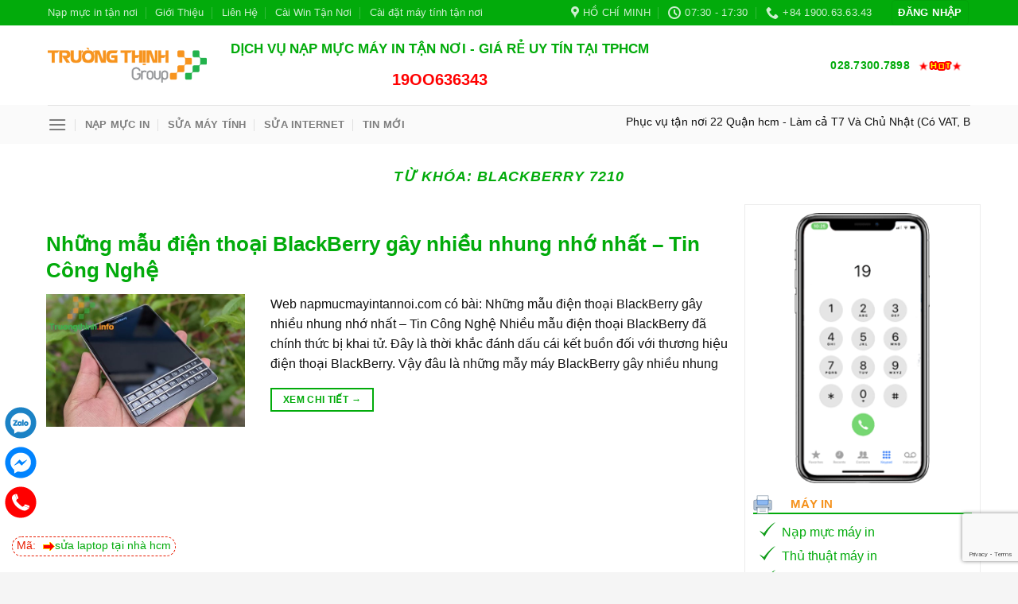

--- FILE ---
content_type: text/html; charset=UTF-8
request_url: https://napmucmayintannoi.com/tu-khoa/blackberry-7210/
body_size: 27711
content:
<!DOCTYPE html>
<!--[if IE 9 ]> <html lang="vi" class="ie9 loading-site no-js"> <![endif]-->
<!--[if IE 8 ]> <html lang="vi" class="ie8 loading-site no-js"> <![endif]-->
<!--[if (gte IE 9)|!(IE)]><!--><html lang="vi" class="loading-site no-js"> <!--<![endif]-->
<head>
	<meta charset="UTF-8" />
	<link rel="profile" href="http://gmpg.org/xfn/11" />
	<link rel="pingback" href="https://napmucmayintannoi.com/xmlrpc.php" />

	<script>(function(html){html.className = html.className.replace(/\bno-js\b/,'js')})(document.documentElement);</script>
<meta name='robots' content='index, follow, max-image-preview:large, max-snippet:-1, max-video-preview:-1' />
<meta name="viewport" content="width=device-width, initial-scale=1, maximum-scale=1" />
	<!-- This site is optimized with the Yoast SEO Premium plugin v23.9 (Yoast SEO v25.8) - https://yoast.com/wordpress/plugins/seo/ -->
	<title>BlackBerry 7210 - Nạp Mực Máy In Tận Nơi</title>
	<link rel="canonical" href="https://napmucmayintannoi.com/tu-khoa/blackberry-7210/" />
	<meta property="og:locale" content="vi_VN" />
	<meta property="og:type" content="article" />
	<meta property="og:title" content="Lưu trữ BlackBerry 7210" />
	<meta property="og:url" content="https://napmucmayintannoi.com/tu-khoa/blackberry-7210/" />
	<meta property="og:site_name" content="Nạp Mực Máy In Tận Nơi" />
	<meta property="og:image" content="https://napmucmayintannoi.com/wp-content/uploads/2020/11/Logo_Truongthinh.png" />
	<meta property="og:image:width" content="288" />
	<meta property="og:image:height" content="64" />
	<meta property="og:image:type" content="image/png" />
	<meta name="twitter:card" content="summary_large_image" />
	<meta name="twitter:site" content="@truongthinhg" />
	<script type="application/ld+json" class="yoast-schema-graph">{"@context":"https://schema.org","@graph":[{"@type":"CollectionPage","@id":"https://napmucmayintannoi.com/tu-khoa/blackberry-7210/","url":"https://napmucmayintannoi.com/tu-khoa/blackberry-7210/","name":"BlackBerry 7210 - Nạp Mực Máy In Tận Nơi","isPartOf":{"@id":"https://napmucmayintannoi.com/#website"},"breadcrumb":{"@id":"https://napmucmayintannoi.com/tu-khoa/blackberry-7210/#breadcrumb"},"inLanguage":"vi"},{"@type":"BreadcrumbList","@id":"https://napmucmayintannoi.com/tu-khoa/blackberry-7210/#breadcrumb","itemListElement":[{"@type":"ListItem","position":1,"name":"Nạp Mực In","item":"https://napmucmayintannoi.com/"},{"@type":"ListItem","position":2,"name":"BlackBerry 7210"}]},{"@type":"WebSite","@id":"https://napmucmayintannoi.com/#website","url":"https://napmucmayintannoi.com/","name":"Nạp Mực Máy In Tận Nơi Tphcm Trường Thịnh","description":"Uy Tín - Trường Thịnh","publisher":{"@id":"https://napmucmayintannoi.com/#organization"},"potentialAction":[{"@type":"SearchAction","target":{"@type":"EntryPoint","urlTemplate":"https://napmucmayintannoi.com/?s={search_term_string}"},"query-input":{"@type":"PropertyValueSpecification","valueRequired":true,"valueName":"search_term_string"}}],"inLanguage":"vi"},{"@type":"Organization","@id":"https://napmucmayintannoi.com/#organization","name":"CÔNG TY TNHH PHÁT TRIỂN CÔNG NGHỆ TRƯỜNG THỊNH GROUP","url":"https://napmucmayintannoi.com/","logo":{"@type":"ImageObject","inLanguage":"vi","@id":"https://napmucmayintannoi.com/#/schema/logo/image/","url":"https://napmucmayintannoi.com/wp-content/uploads/2019/11/truongthinh.png","contentUrl":"https://napmucmayintannoi.com/wp-content/uploads/2019/11/truongthinh.png","width":370,"height":83,"caption":"CÔNG TY TNHH PHÁT TRIỂN CÔNG NGHỆ TRƯỜNG THỊNH GROUP"},"image":{"@id":"https://napmucmayintannoi.com/#/schema/logo/image/"},"sameAs":["https://www.facebook.com/truongthinh.info/","https://x.com/truongthinhg"],"email":"lienhe@truongthinh.info","telephone":"02873007898","legalName":"Công Ty TNHH Phát Triển Công Nghệ Trường Thịnh Group","foundingDate":"2023-03-11","vatID":"0312179313","taxID":"0312179313","numberOfEmployees":{"@type":"QuantitativeValue","minValue":"11","maxValue":"50"}}]}</script>
	<!-- / Yoast SEO Premium plugin. -->


<link rel="alternate" type="application/rss+xml" title="Dòng thông tin Nạp Mực Máy In Tận Nơi &raquo;" href="https://napmucmayintannoi.com/feed/" />
<link rel="alternate" type="application/rss+xml" title="Nạp Mực Máy In Tận Nơi &raquo; Dòng bình luận" href="https://napmucmayintannoi.com/comments/feed/" />
<link rel="alternate" type="application/rss+xml" title="Dòng thông tin cho Thẻ Nạp Mực Máy In Tận Nơi &raquo; BlackBerry 7210" href="https://napmucmayintannoi.com/tu-khoa/blackberry-7210/feed/" />
<style id='wp-img-auto-sizes-contain-inline-css' type='text/css'>
img:is([sizes=auto i],[sizes^="auto," i]){contain-intrinsic-size:3000px 1500px}
/*# sourceURL=wp-img-auto-sizes-contain-inline-css */
</style>
<style id='wp-emoji-styles-inline-css' type='text/css'>

	img.wp-smiley, img.emoji {
		display: inline !important;
		border: none !important;
		box-shadow: none !important;
		height: 1em !important;
		width: 1em !important;
		margin: 0 0.07em !important;
		vertical-align: -0.1em !important;
		background: none !important;
		padding: 0 !important;
	}
/*# sourceURL=wp-emoji-styles-inline-css */
</style>
<style id='wp-block-library-inline-css' type='text/css'>
:root{--wp-block-synced-color:#7a00df;--wp-block-synced-color--rgb:122,0,223;--wp-bound-block-color:var(--wp-block-synced-color);--wp-editor-canvas-background:#ddd;--wp-admin-theme-color:#007cba;--wp-admin-theme-color--rgb:0,124,186;--wp-admin-theme-color-darker-10:#006ba1;--wp-admin-theme-color-darker-10--rgb:0,107,160.5;--wp-admin-theme-color-darker-20:#005a87;--wp-admin-theme-color-darker-20--rgb:0,90,135;--wp-admin-border-width-focus:2px}@media (min-resolution:192dpi){:root{--wp-admin-border-width-focus:1.5px}}.wp-element-button{cursor:pointer}:root .has-very-light-gray-background-color{background-color:#eee}:root .has-very-dark-gray-background-color{background-color:#313131}:root .has-very-light-gray-color{color:#eee}:root .has-very-dark-gray-color{color:#313131}:root .has-vivid-green-cyan-to-vivid-cyan-blue-gradient-background{background:linear-gradient(135deg,#00d084,#0693e3)}:root .has-purple-crush-gradient-background{background:linear-gradient(135deg,#34e2e4,#4721fb 50%,#ab1dfe)}:root .has-hazy-dawn-gradient-background{background:linear-gradient(135deg,#faaca8,#dad0ec)}:root .has-subdued-olive-gradient-background{background:linear-gradient(135deg,#fafae1,#67a671)}:root .has-atomic-cream-gradient-background{background:linear-gradient(135deg,#fdd79a,#004a59)}:root .has-nightshade-gradient-background{background:linear-gradient(135deg,#330968,#31cdcf)}:root .has-midnight-gradient-background{background:linear-gradient(135deg,#020381,#2874fc)}:root{--wp--preset--font-size--normal:16px;--wp--preset--font-size--huge:42px}.has-regular-font-size{font-size:1em}.has-larger-font-size{font-size:2.625em}.has-normal-font-size{font-size:var(--wp--preset--font-size--normal)}.has-huge-font-size{font-size:var(--wp--preset--font-size--huge)}.has-text-align-center{text-align:center}.has-text-align-left{text-align:left}.has-text-align-right{text-align:right}.has-fit-text{white-space:nowrap!important}#end-resizable-editor-section{display:none}.aligncenter{clear:both}.items-justified-left{justify-content:flex-start}.items-justified-center{justify-content:center}.items-justified-right{justify-content:flex-end}.items-justified-space-between{justify-content:space-between}.screen-reader-text{border:0;clip-path:inset(50%);height:1px;margin:-1px;overflow:hidden;padding:0;position:absolute;width:1px;word-wrap:normal!important}.screen-reader-text:focus{background-color:#ddd;clip-path:none;color:#444;display:block;font-size:1em;height:auto;left:5px;line-height:normal;padding:15px 23px 14px;text-decoration:none;top:5px;width:auto;z-index:100000}html :where(.has-border-color){border-style:solid}html :where([style*=border-top-color]){border-top-style:solid}html :where([style*=border-right-color]){border-right-style:solid}html :where([style*=border-bottom-color]){border-bottom-style:solid}html :where([style*=border-left-color]){border-left-style:solid}html :where([style*=border-width]){border-style:solid}html :where([style*=border-top-width]){border-top-style:solid}html :where([style*=border-right-width]){border-right-style:solid}html :where([style*=border-bottom-width]){border-bottom-style:solid}html :where([style*=border-left-width]){border-left-style:solid}html :where(img[class*=wp-image-]){height:auto;max-width:100%}:where(figure){margin:0 0 1em}html :where(.is-position-sticky){--wp-admin--admin-bar--position-offset:var(--wp-admin--admin-bar--height,0px)}@media screen and (max-width:600px){html :where(.is-position-sticky){--wp-admin--admin-bar--position-offset:0px}}

/*# sourceURL=wp-block-library-inline-css */
</style><link rel='stylesheet' id='wc-blocks-style-css' href='https://napmucmayintannoi.com/wp-content/plugins/woocommerce/assets/client/blocks/wc-blocks.css?ver=wc-10.1.3' type='text/css' media='all' />
<style id='global-styles-inline-css' type='text/css'>
:root{--wp--preset--aspect-ratio--square: 1;--wp--preset--aspect-ratio--4-3: 4/3;--wp--preset--aspect-ratio--3-4: 3/4;--wp--preset--aspect-ratio--3-2: 3/2;--wp--preset--aspect-ratio--2-3: 2/3;--wp--preset--aspect-ratio--16-9: 16/9;--wp--preset--aspect-ratio--9-16: 9/16;--wp--preset--color--black: #000000;--wp--preset--color--cyan-bluish-gray: #abb8c3;--wp--preset--color--white: #ffffff;--wp--preset--color--pale-pink: #f78da7;--wp--preset--color--vivid-red: #cf2e2e;--wp--preset--color--luminous-vivid-orange: #ff6900;--wp--preset--color--luminous-vivid-amber: #fcb900;--wp--preset--color--light-green-cyan: #7bdcb5;--wp--preset--color--vivid-green-cyan: #00d084;--wp--preset--color--pale-cyan-blue: #8ed1fc;--wp--preset--color--vivid-cyan-blue: #0693e3;--wp--preset--color--vivid-purple: #9b51e0;--wp--preset--gradient--vivid-cyan-blue-to-vivid-purple: linear-gradient(135deg,rgb(6,147,227) 0%,rgb(155,81,224) 100%);--wp--preset--gradient--light-green-cyan-to-vivid-green-cyan: linear-gradient(135deg,rgb(122,220,180) 0%,rgb(0,208,130) 100%);--wp--preset--gradient--luminous-vivid-amber-to-luminous-vivid-orange: linear-gradient(135deg,rgb(252,185,0) 0%,rgb(255,105,0) 100%);--wp--preset--gradient--luminous-vivid-orange-to-vivid-red: linear-gradient(135deg,rgb(255,105,0) 0%,rgb(207,46,46) 100%);--wp--preset--gradient--very-light-gray-to-cyan-bluish-gray: linear-gradient(135deg,rgb(238,238,238) 0%,rgb(169,184,195) 100%);--wp--preset--gradient--cool-to-warm-spectrum: linear-gradient(135deg,rgb(74,234,220) 0%,rgb(151,120,209) 20%,rgb(207,42,186) 40%,rgb(238,44,130) 60%,rgb(251,105,98) 80%,rgb(254,248,76) 100%);--wp--preset--gradient--blush-light-purple: linear-gradient(135deg,rgb(255,206,236) 0%,rgb(152,150,240) 100%);--wp--preset--gradient--blush-bordeaux: linear-gradient(135deg,rgb(254,205,165) 0%,rgb(254,45,45) 50%,rgb(107,0,62) 100%);--wp--preset--gradient--luminous-dusk: linear-gradient(135deg,rgb(255,203,112) 0%,rgb(199,81,192) 50%,rgb(65,88,208) 100%);--wp--preset--gradient--pale-ocean: linear-gradient(135deg,rgb(255,245,203) 0%,rgb(182,227,212) 50%,rgb(51,167,181) 100%);--wp--preset--gradient--electric-grass: linear-gradient(135deg,rgb(202,248,128) 0%,rgb(113,206,126) 100%);--wp--preset--gradient--midnight: linear-gradient(135deg,rgb(2,3,129) 0%,rgb(40,116,252) 100%);--wp--preset--font-size--small: 13px;--wp--preset--font-size--medium: 20px;--wp--preset--font-size--large: 36px;--wp--preset--font-size--x-large: 42px;--wp--preset--spacing--20: 0.44rem;--wp--preset--spacing--30: 0.67rem;--wp--preset--spacing--40: 1rem;--wp--preset--spacing--50: 1.5rem;--wp--preset--spacing--60: 2.25rem;--wp--preset--spacing--70: 3.38rem;--wp--preset--spacing--80: 5.06rem;--wp--preset--shadow--natural: 6px 6px 9px rgba(0, 0, 0, 0.2);--wp--preset--shadow--deep: 12px 12px 50px rgba(0, 0, 0, 0.4);--wp--preset--shadow--sharp: 6px 6px 0px rgba(0, 0, 0, 0.2);--wp--preset--shadow--outlined: 6px 6px 0px -3px rgb(255, 255, 255), 6px 6px rgb(0, 0, 0);--wp--preset--shadow--crisp: 6px 6px 0px rgb(0, 0, 0);}:where(.is-layout-flex){gap: 0.5em;}:where(.is-layout-grid){gap: 0.5em;}body .is-layout-flex{display: flex;}.is-layout-flex{flex-wrap: wrap;align-items: center;}.is-layout-flex > :is(*, div){margin: 0;}body .is-layout-grid{display: grid;}.is-layout-grid > :is(*, div){margin: 0;}:where(.wp-block-columns.is-layout-flex){gap: 2em;}:where(.wp-block-columns.is-layout-grid){gap: 2em;}:where(.wp-block-post-template.is-layout-flex){gap: 1.25em;}:where(.wp-block-post-template.is-layout-grid){gap: 1.25em;}.has-black-color{color: var(--wp--preset--color--black) !important;}.has-cyan-bluish-gray-color{color: var(--wp--preset--color--cyan-bluish-gray) !important;}.has-white-color{color: var(--wp--preset--color--white) !important;}.has-pale-pink-color{color: var(--wp--preset--color--pale-pink) !important;}.has-vivid-red-color{color: var(--wp--preset--color--vivid-red) !important;}.has-luminous-vivid-orange-color{color: var(--wp--preset--color--luminous-vivid-orange) !important;}.has-luminous-vivid-amber-color{color: var(--wp--preset--color--luminous-vivid-amber) !important;}.has-light-green-cyan-color{color: var(--wp--preset--color--light-green-cyan) !important;}.has-vivid-green-cyan-color{color: var(--wp--preset--color--vivid-green-cyan) !important;}.has-pale-cyan-blue-color{color: var(--wp--preset--color--pale-cyan-blue) !important;}.has-vivid-cyan-blue-color{color: var(--wp--preset--color--vivid-cyan-blue) !important;}.has-vivid-purple-color{color: var(--wp--preset--color--vivid-purple) !important;}.has-black-background-color{background-color: var(--wp--preset--color--black) !important;}.has-cyan-bluish-gray-background-color{background-color: var(--wp--preset--color--cyan-bluish-gray) !important;}.has-white-background-color{background-color: var(--wp--preset--color--white) !important;}.has-pale-pink-background-color{background-color: var(--wp--preset--color--pale-pink) !important;}.has-vivid-red-background-color{background-color: var(--wp--preset--color--vivid-red) !important;}.has-luminous-vivid-orange-background-color{background-color: var(--wp--preset--color--luminous-vivid-orange) !important;}.has-luminous-vivid-amber-background-color{background-color: var(--wp--preset--color--luminous-vivid-amber) !important;}.has-light-green-cyan-background-color{background-color: var(--wp--preset--color--light-green-cyan) !important;}.has-vivid-green-cyan-background-color{background-color: var(--wp--preset--color--vivid-green-cyan) !important;}.has-pale-cyan-blue-background-color{background-color: var(--wp--preset--color--pale-cyan-blue) !important;}.has-vivid-cyan-blue-background-color{background-color: var(--wp--preset--color--vivid-cyan-blue) !important;}.has-vivid-purple-background-color{background-color: var(--wp--preset--color--vivid-purple) !important;}.has-black-border-color{border-color: var(--wp--preset--color--black) !important;}.has-cyan-bluish-gray-border-color{border-color: var(--wp--preset--color--cyan-bluish-gray) !important;}.has-white-border-color{border-color: var(--wp--preset--color--white) !important;}.has-pale-pink-border-color{border-color: var(--wp--preset--color--pale-pink) !important;}.has-vivid-red-border-color{border-color: var(--wp--preset--color--vivid-red) !important;}.has-luminous-vivid-orange-border-color{border-color: var(--wp--preset--color--luminous-vivid-orange) !important;}.has-luminous-vivid-amber-border-color{border-color: var(--wp--preset--color--luminous-vivid-amber) !important;}.has-light-green-cyan-border-color{border-color: var(--wp--preset--color--light-green-cyan) !important;}.has-vivid-green-cyan-border-color{border-color: var(--wp--preset--color--vivid-green-cyan) !important;}.has-pale-cyan-blue-border-color{border-color: var(--wp--preset--color--pale-cyan-blue) !important;}.has-vivid-cyan-blue-border-color{border-color: var(--wp--preset--color--vivid-cyan-blue) !important;}.has-vivid-purple-border-color{border-color: var(--wp--preset--color--vivid-purple) !important;}.has-vivid-cyan-blue-to-vivid-purple-gradient-background{background: var(--wp--preset--gradient--vivid-cyan-blue-to-vivid-purple) !important;}.has-light-green-cyan-to-vivid-green-cyan-gradient-background{background: var(--wp--preset--gradient--light-green-cyan-to-vivid-green-cyan) !important;}.has-luminous-vivid-amber-to-luminous-vivid-orange-gradient-background{background: var(--wp--preset--gradient--luminous-vivid-amber-to-luminous-vivid-orange) !important;}.has-luminous-vivid-orange-to-vivid-red-gradient-background{background: var(--wp--preset--gradient--luminous-vivid-orange-to-vivid-red) !important;}.has-very-light-gray-to-cyan-bluish-gray-gradient-background{background: var(--wp--preset--gradient--very-light-gray-to-cyan-bluish-gray) !important;}.has-cool-to-warm-spectrum-gradient-background{background: var(--wp--preset--gradient--cool-to-warm-spectrum) !important;}.has-blush-light-purple-gradient-background{background: var(--wp--preset--gradient--blush-light-purple) !important;}.has-blush-bordeaux-gradient-background{background: var(--wp--preset--gradient--blush-bordeaux) !important;}.has-luminous-dusk-gradient-background{background: var(--wp--preset--gradient--luminous-dusk) !important;}.has-pale-ocean-gradient-background{background: var(--wp--preset--gradient--pale-ocean) !important;}.has-electric-grass-gradient-background{background: var(--wp--preset--gradient--electric-grass) !important;}.has-midnight-gradient-background{background: var(--wp--preset--gradient--midnight) !important;}.has-small-font-size{font-size: var(--wp--preset--font-size--small) !important;}.has-medium-font-size{font-size: var(--wp--preset--font-size--medium) !important;}.has-large-font-size{font-size: var(--wp--preset--font-size--large) !important;}.has-x-large-font-size{font-size: var(--wp--preset--font-size--x-large) !important;}
/*# sourceURL=global-styles-inline-css */
</style>

<style id='classic-theme-styles-inline-css' type='text/css'>
/*! This file is auto-generated */
.wp-block-button__link{color:#fff;background-color:#32373c;border-radius:9999px;box-shadow:none;text-decoration:none;padding:calc(.667em + 2px) calc(1.333em + 2px);font-size:1.125em}.wp-block-file__button{background:#32373c;color:#fff;text-decoration:none}
/*# sourceURL=/wp-includes/css/classic-themes.min.css */
</style>
<link rel='stylesheet' id='contact-form-7-css' href='https://napmucmayintannoi.com/wp-content/plugins/contact-form-7/includes/css/styles.css?ver=6.1.1' type='text/css' media='all' />
<link rel='stylesheet' id='kk-star-ratings-css' href='https://napmucmayintannoi.com/wp-content/plugins/kk-star-ratings/src/core/public/css/kk-star-ratings.min.css?ver=5.4.10.2' type='text/css' media='all' />
<style id='woocommerce-inline-inline-css' type='text/css'>
.woocommerce form .form-row .required { visibility: visible; }
/*# sourceURL=woocommerce-inline-inline-css */
</style>
<link rel='stylesheet' id='brands-styles-css' href='https://napmucmayintannoi.com/wp-content/plugins/woocommerce/assets/css/brands.css?ver=10.1.3' type='text/css' media='all' />
<link rel='stylesheet' id='flatsome-icons-css' href='https://napmucmayintannoi.com/wp-content/themes/flatsome/assets/css/fl-icons.css?ver=3.12' type='text/css' media='all' />
<link rel='stylesheet' id='flatsome-main-css' href='https://napmucmayintannoi.com/wp-content/themes/flatsome/assets/css/flatsome.css?ver=3.13.1' type='text/css' media='all' />
<link rel='stylesheet' id='flatsome-shop-css' href='https://napmucmayintannoi.com/wp-content/themes/flatsome/assets/css/flatsome-shop.css?ver=3.13.1' type='text/css' media='all' />
<link rel='stylesheet' id='flatsome-style-css' href='https://napmucmayintannoi.com/wp-content/themes/flatsome-child/style.css?ver=3.0' type='text/css' media='all' />
<script type="text/javascript" src="https://napmucmayintannoi.com/wp-includes/js/jquery/jquery.min.js?ver=3.7.1&#039; defer onload=&#039;" id="jquery-core-js"></script>
<script type="text/javascript" src="https://napmucmayintannoi.com/wp-includes/js/jquery/jquery-migrate.min.js?ver=3.4.1&#039; defer onload=&#039;" id="jquery-migrate-js"></script>
<script type="text/javascript" src="https://napmucmayintannoi.com/wp-content/plugins/woocommerce/assets/js/jquery-blockui/jquery.blockUI.min.js?ver=2.7.0-wc.10.1.3&#039; defer onload=&#039;" id="jquery-blockui-js" defer="defer" data-wp-strategy="defer"></script>
<script type="text/javascript" id="wc-add-to-cart-js-extra">
/* <![CDATA[ */
var wc_add_to_cart_params = {"ajax_url":"/wp-admin/admin-ajax.php","wc_ajax_url":"/?wc-ajax=%%endpoint%%","i18n_view_cart":"Xem gi\u1ecf h\u00e0ng","cart_url":"https://napmucmayintannoi.com/gio-hang/","is_cart":"","cart_redirect_after_add":"no"};
//# sourceURL=wc-add-to-cart-js-extra
/* ]]> */
</script>
<script type="text/javascript" src="https://napmucmayintannoi.com/wp-content/plugins/woocommerce/assets/js/frontend/add-to-cart.min.js?ver=10.1.3&#039; defer onload=&#039;" id="wc-add-to-cart-js" defer="defer" data-wp-strategy="defer"></script>
<script type="text/javascript" src="https://napmucmayintannoi.com/wp-content/plugins/woocommerce/assets/js/js-cookie/js.cookie.min.js?ver=2.1.4-wc.10.1.3&#039; defer onload=&#039;" id="js-cookie-js" defer="defer" data-wp-strategy="defer"></script>
<script type="text/javascript" id="woocommerce-js-extra">
/* <![CDATA[ */
var woocommerce_params = {"ajax_url":"/wp-admin/admin-ajax.php","wc_ajax_url":"/?wc-ajax=%%endpoint%%","i18n_password_show":"Hi\u1ec3n th\u1ecb m\u1eadt kh\u1ea9u","i18n_password_hide":"\u1ea8n m\u1eadt kh\u1ea9u"};
//# sourceURL=woocommerce-js-extra
/* ]]> */
</script>
<script type="text/javascript" src="https://napmucmayintannoi.com/wp-content/plugins/woocommerce/assets/js/frontend/woocommerce.min.js?ver=10.1.3&#039; defer onload=&#039;" id="woocommerce-js" defer="defer" data-wp-strategy="defer"></script>
<link rel="https://api.w.org/" href="https://napmucmayintannoi.com/wp-json/" /><link rel="alternate" title="JSON" type="application/json" href="https://napmucmayintannoi.com/wp-json/wp/v2/tags/3199" /><link rel="EditURI" type="application/rsd+xml" title="RSD" href="https://napmucmayintannoi.com/xmlrpc.php?rsd" />
<meta name="generator" content="WordPress 6.9" />
<meta name="generator" content="WooCommerce 10.1.3" />
<!--[if IE]><link rel="stylesheet" type="text/css" href="https://napmucmayintannoi.com/wp-content/themes/flatsome/assets/css/ie-fallback.css"><script src="//cdnjs.cloudflare.com/ajax/libs/html5shiv/3.6.1/html5shiv.js"></script><script>var head = document.getElementsByTagName('head')[0],style = document.createElement('style');style.type = 'text/css';style.styleSheet.cssText = ':before,:after{content:none !important';head.appendChild(style);setTimeout(function(){head.removeChild(style);}, 0);</script><script src="https://napmucmayintannoi.com/wp-content/themes/flatsome/assets/libs/ie-flexibility.js"></script><![endif]--><!-- Global site tag (gtag.js) - Google Ads: 949099923 -->
<script async src="https://www.googletagmanager.com/gtag/js?id=AW-949099923"></script>
<script>
  window.dataLayer = window.dataLayer || [];
  function gtag(){dataLayer.push(arguments);}
  gtag('js', new Date());

  gtag('config', 'AW-949099923');
</script>
<!-- Event snippet for Website traffic conversion page -->
<script>
  gtag('event', 'conversion', {'send_to': 'AW-949099923/WEGzCLmeidEBEJO7yMQD'});
</script>
<meta name="google-site-verification" content="gKnQyVcK-BtgzFtOM5h2vs-B4K8jCJyggZGCukuF8xU" />	<noscript><style>.woocommerce-product-gallery{ opacity: 1 !important; }</style></noscript>
	<link rel="icon" href="https://napmucmayintannoi.com/wp-content/uploads/2019/11/cropped-truongthinh-32x32.png" sizes="32x32" />
<link rel="icon" href="https://napmucmayintannoi.com/wp-content/uploads/2019/11/cropped-truongthinh-192x192.png" sizes="192x192" />
<link rel="apple-touch-icon" href="https://napmucmayintannoi.com/wp-content/uploads/2019/11/cropped-truongthinh-180x180.png" />
<meta name="msapplication-TileImage" content="https://napmucmayintannoi.com/wp-content/uploads/2019/11/cropped-truongthinh-270x270.png" />
<style id="custom-css" type="text/css">:root {--primary-color: #02ab0b;}.header-main{height: 100px}#logo img{max-height: 100px}#logo{width:200px;}.header-bottom{min-height: 10px}.header-top{min-height: 30px}.transparent .header-main{height: 265px}.transparent #logo img{max-height: 265px}.has-transparent + .page-title:first-of-type,.has-transparent + #main > .page-title,.has-transparent + #main > div > .page-title,.has-transparent + #main .page-header-wrapper:first-of-type .page-title{padding-top: 345px;}.header.show-on-scroll,.stuck .header-main{height:70px!important}.stuck #logo img{max-height: 70px!important}.header-bottom {background-color: #fafafa}.header-main .nav > li > a{line-height: 16px }.stuck .header-main .nav > li > a{line-height: 50px }.header-bottom-nav > li > a{line-height: 16px }@media (max-width: 549px) {.header-main{height: 70px}#logo img{max-height: 70px}}/* Color */.accordion-title.active, .has-icon-bg .icon .icon-inner,.logo a, .primary.is-underline, .primary.is-link, .badge-outline .badge-inner, .nav-outline > li.active> a,.nav-outline >li.active > a, .cart-icon strong,[data-color='primary'], .is-outline.primary{color: #02ab0b;}/* Color !important */[data-text-color="primary"]{color: #02ab0b!important;}/* Background Color */[data-text-bg="primary"]{background-color: #02ab0b;}/* Background */.scroll-to-bullets a,.featured-title, .label-new.menu-item > a:after, .nav-pagination > li > .current,.nav-pagination > li > span:hover,.nav-pagination > li > a:hover,.has-hover:hover .badge-outline .badge-inner,button[type="submit"], .button.wc-forward:not(.checkout):not(.checkout-button), .button.submit-button, .button.primary:not(.is-outline),.featured-table .title,.is-outline:hover, .has-icon:hover .icon-label,.nav-dropdown-bold .nav-column li > a:hover, .nav-dropdown.nav-dropdown-bold > li > a:hover, .nav-dropdown-bold.dark .nav-column li > a:hover, .nav-dropdown.nav-dropdown-bold.dark > li > a:hover, .is-outline:hover, .tagcloud a:hover,.grid-tools a, input[type='submit']:not(.is-form), .box-badge:hover .box-text, input.button.alt,.nav-box > li > a:hover,.nav-box > li.active > a,.nav-pills > li.active > a ,.current-dropdown .cart-icon strong, .cart-icon:hover strong, .nav-line-bottom > li > a:before, .nav-line-grow > li > a:before, .nav-line > li > a:before,.banner, .header-top, .slider-nav-circle .flickity-prev-next-button:hover svg, .slider-nav-circle .flickity-prev-next-button:hover .arrow, .primary.is-outline:hover, .button.primary:not(.is-outline), input[type='submit'].primary, input[type='submit'].primary, input[type='reset'].button, input[type='button'].primary, .badge-inner{background-color: #02ab0b;}/* Border */.nav-vertical.nav-tabs > li.active > a,.scroll-to-bullets a.active,.nav-pagination > li > .current,.nav-pagination > li > span:hover,.nav-pagination > li > a:hover,.has-hover:hover .badge-outline .badge-inner,.accordion-title.active,.featured-table,.is-outline:hover, .tagcloud a:hover,blockquote, .has-border, .cart-icon strong:after,.cart-icon strong,.blockUI:before, .processing:before,.loading-spin, .slider-nav-circle .flickity-prev-next-button:hover svg, .slider-nav-circle .flickity-prev-next-button:hover .arrow, .primary.is-outline:hover{border-color: #02ab0b}.nav-tabs > li.active > a{border-top-color: #02ab0b}.widget_shopping_cart_content .blockUI.blockOverlay:before { border-left-color: #02ab0b }.woocommerce-checkout-review-order .blockUI.blockOverlay:before { border-left-color: #02ab0b }/* Fill */.slider .flickity-prev-next-button:hover svg,.slider .flickity-prev-next-button:hover .arrow{fill: #02ab0b;}/* Background Color */[data-icon-label]:after, .secondary.is-underline:hover,.secondary.is-outline:hover,.icon-label,.button.secondary:not(.is-outline),.button.alt:not(.is-outline), .badge-inner.on-sale, .button.checkout, .single_add_to_cart_button, .current .breadcrumb-step{ background-color:#f79725; }[data-text-bg="secondary"]{background-color: #f79725;}/* Color */.secondary.is-underline,.secondary.is-link, .secondary.is-outline,.stars a.active, .star-rating:before, .woocommerce-page .star-rating:before,.star-rating span:before, .color-secondary{color: #f79725}/* Color !important */[data-text-color="secondary"]{color: #f79725!important;}/* Border */.secondary.is-outline:hover{border-color:#f79725}.success.is-underline:hover,.success.is-outline:hover,.success{background-color: #02ab0b}.success-color, .success.is-link, .success.is-outline{color: #02ab0b;}.success-border{border-color: #02ab0b!important;}/* Color !important */[data-text-color="success"]{color: #02ab0b!important;}/* Background Color */[data-text-bg="success"]{background-color: #02ab0b;}.alert.is-underline:hover,.alert.is-outline:hover,.alert{background-color: #ea4335}.alert.is-link, .alert.is-outline, .color-alert{color: #ea4335;}/* Color !important */[data-text-color="alert"]{color: #ea4335!important;}/* Background Color */[data-text-bg="alert"]{background-color: #ea4335;}body{font-family:"Lato", sans-serif}body{font-weight: 400}body{color: #111111}.nav > li > a {font-family:"Lato", sans-serif;}.mobile-sidebar-levels-2 .nav > li > ul > li > a {font-family:"Lato", sans-serif;}.nav > li > a {font-weight: 700;}.mobile-sidebar-levels-2 .nav > li > ul > li > a {font-weight: 700;}h1,h2,h3,h4,h5,h6,.heading-font, .off-canvas-center .nav-sidebar.nav-vertical > li > a{font-family: "Lato", sans-serif;}h1,h2,h3,h4,h5,h6,.heading-font,.banner h1,.banner h2{font-weight: 700;}h1,h2,h3,h4,h5,h6,.heading-font{color: #02ab0b;}.breadcrumbs{text-transform: none;}.alt-font{font-family: "Dancing Script", sans-serif;}.alt-font{font-weight: 400!important;}.header:not(.transparent) .header-nav-main.nav > li > a {color: #02ab0b;}.header:not(.transparent) .header-nav-main.nav > li > a:hover,.header:not(.transparent) .header-nav-main.nav > li.active > a,.header:not(.transparent) .header-nav-main.nav > li.current > a,.header:not(.transparent) .header-nav-main.nav > li > a.active,.header:not(.transparent) .header-nav-main.nav > li > a.current{color: #f7921e;}.header-nav-main.nav-line-bottom > li > a:before,.header-nav-main.nav-line-grow > li > a:before,.header-nav-main.nav-line > li > a:before,.header-nav-main.nav-box > li > a:hover,.header-nav-main.nav-box > li.active > a,.header-nav-main.nav-pills > li > a:hover,.header-nav-main.nav-pills > li.active > a{color:#FFF!important;background-color: #f7921e;}a{color: #02ab0b;}a:hover{color: #f79725;}.tagcloud a:hover{border-color: #f79725;background-color: #f79725;}.widget a{color: #02ab0b;}.widget a:hover{color: ;}.widget .tagcloud a:hover{border-color: ; background-color: ;}@media screen and (min-width: 550px){.products .box-vertical .box-image{min-width: 300px!important;width: 300px!important;}}.absolute-footer, html{background-color: #f5f5f5}.page-title-small + main .product-container > .row{padding-top:0;}/* Custom CSS */.container-width, .full-width .ubermenu-nav, .container, .row {max-width: 1190px;}.row.row-large {max-width: 1185px;}.titletopvn {text-align: left;font-family: 'Roboto', sans-serif;font-size: 15px;line-height: 1.5;margin-top: 0;border-bottom: 2px solid #02AB0B;font-weight: bold;margin-bottom: 10px;color: #F5921E;text-transform: uppercase;}.titletopvn span {padding: 5px;background: #02AB0B;border-radius: 3px;color: #fff;min-height: 30px;}.ok ul li {padding-left: 1px;list-style-image: url(/wp-content/uploads/2019/11/ok.png); margin: 0 0 5px 35px;}.call{display: block;min-height: 20px;position: fixed;left: 3px;text-decoration: none;z-index: 9999;text-align: center;padding: 3px;}.zalo{bottom: 165px;}.fb{bottom: 115px;}.tel{bottom: 65px;}.sky{bottom: 15px;}.fullimg .box-blog-post img {object-fit: cover;object-position: center center;width: 640px;height: 410px;}.box-blog-post img {object-fit: cover;object-position: center center;width: 250px;height: 200px;}.entry-image-float {object-fit: cover;object-position: center center;width: 250px;height: 200px;overflow: hidden;}.entry-divider,.entry-category, .entry-meta {display: none;}#related_posts .col{min-height: 300px;}.bdr{border-right: 1px solid #E2E2E3;}.bdl{border-left: 1px solid #E2E2E3;}.formxanh h5{background: #4bb030;padding: 10px;border-radius: 5px;color: #fff;margin: auto;margin-bottom: 15px;}.formxanh {background: #ffb701;padding: 10px;color: #fff; color: #fff; font-size: 15px; border-radius: 5px;}.cangiua img {display: block;margin: auto;margin-right: auto;}.entry-content {padding: 10px;}.row-large>.flickity-viewport>.flickity-slider>.col, .row-large>.col {padding: 10px ;margin-bottom: 0;}#related_posts .post-item{width: 255px;min-height: 350px;}.hotlinevip {background-color: rgb(255, 255, 255, .75);display: block;position: fixed;left: 15px;color: #e81c01;font-size: 14px;border-radius: 15px;height: 25px;line-height: 10px;overflow: hidden;border: 1px dashed #e81c01;padding: 5px;z-index: 9999; bottom: 20px;}.label-new.menu-item > a:after{content:"New";}.label-hot.menu-item > a:after{content:"Hot";}.label-sale.menu-item > a:after{content:"Sale";}.label-popular.menu-item > a:after{content:"Popular";}</style></head>

<body class="archive tag tag-blackberry-7210 tag-3199 wp-theme-flatsome wp-child-theme-flatsome-child theme-flatsome woocommerce-no-js lightbox nav-dropdown-has-arrow nav-dropdown-has-shadow nav-dropdown-has-border">


<a class="skip-link screen-reader-text" href="#main">Skip to content</a>

<div id="wrapper">

	
	<header id="header" class="header ">
		<div class="header-wrapper">
			<div id="top-bar" class="header-top hide-for-sticky nav-dark">
    <div class="flex-row container">
      <div class="flex-col hide-for-medium flex-left">
          <ul class="nav nav-left medium-nav-center nav-small  nav-divided">
              <li id="menu-item-427" class="menu-item menu-item-type-custom menu-item-object-custom menu-item-home menu-item-427 menu-item-design-default"><a href="https://napmucmayintannoi.com" class="nav-top-link">Nạp mực in tận nơi</a></li>
<li id="menu-item-30" class="menu-item menu-item-type-post_type menu-item-object-page menu-item-30 menu-item-design-default"><a href="https://napmucmayintannoi.com/gioi-thieu/" class="nav-top-link">Giới Thiệu</a></li>
<li id="menu-item-29" class="menu-item menu-item-type-post_type menu-item-object-page menu-item-29 menu-item-design-default"><a href="https://napmucmayintannoi.com/lien-he/" class="nav-top-link">Liên Hệ</a></li>
<li id="menu-item-1867" class="menu-item menu-item-type-custom menu-item-object-custom menu-item-1867 menu-item-design-default"><a href="https://napmucmayintannoi.com/dich-vu-cai-win-tan-noi/" class="nav-top-link">Cài Win Tận Nơi</a></li>
<li id="menu-item-1868" class="menu-item menu-item-type-custom menu-item-object-custom menu-item-1868 menu-item-design-default"><a href="https://napmucmayintannoi.com/phan-mem/" class="nav-top-link">Cài đặt máy tính tận nơi</a></li>
          </ul>
      </div>

      <div class="flex-col hide-for-medium flex-center">
          <ul class="nav nav-center nav-small  nav-divided">
                        </ul>
      </div>

      <div class="flex-col hide-for-medium flex-right">
         <ul class="nav top-bar-nav nav-right nav-small  nav-divided">
              <li class="header-contact-wrapper">
		<ul id="header-contact" class="nav nav-divided nav-uppercase header-contact">
					<li class="">
			  <a target="_blank" rel="noopener noreferrer nofollow" href="https://maps.google.com/?q=Nạp mực in trường thịnh group" title="Nạp mực in trường thịnh group" class="tooltip">
			  	 <i class="icon-map-pin-fill" style="font-size:16px;"></i>			     <span>
			     	Hồ Chí Minh			     </span>
			  </a>
			</li>
			
					
						<li class="">
			  <a class="tooltip" title="07:30 - 17:30 | Làm Cả Thứ 7 Và Chủ Nhật ">
			  	   <i class="icon-clock" style="font-size:16px;"></i>			        <span>07:30 - 17:30</span>
			  </a>
			 </li>
			
						<li class="">
			  <a href="tel:+84 1900.63.63.43" class="tooltip" title="+84 1900.63.63.43">
			     <i class="icon-phone" style="font-size:16px;"></i>			      <span>+84 1900.63.63.43</span>
			  </a>
			</li>
				</ul>
</li><li class="account-item has-icon
    "
>
<div class="header-button">
<a href="https://napmucmayintannoi.com/tai-khoan/"
    class="nav-top-link nav-top-not-logged-in icon primary button round is-small"
    data-open="#login-form-popup"  >
    <span>
    Đăng nhập      </span>
  
</a>

</div>

</li>
          </ul>
      </div>

            <div class="flex-col show-for-medium flex-grow">
          <ul class="nav nav-center nav-small mobile-nav  nav-divided">
              <li class="menu-item menu-item-type-custom menu-item-object-custom menu-item-home menu-item-427 menu-item-design-default"><a href="https://napmucmayintannoi.com" class="nav-top-link">Nạp mực in tận nơi</a></li>
<li class="menu-item menu-item-type-post_type menu-item-object-page menu-item-30 menu-item-design-default"><a href="https://napmucmayintannoi.com/gioi-thieu/" class="nav-top-link">Giới Thiệu</a></li>
<li class="menu-item menu-item-type-post_type menu-item-object-page menu-item-29 menu-item-design-default"><a href="https://napmucmayintannoi.com/lien-he/" class="nav-top-link">Liên Hệ</a></li>
<li class="menu-item menu-item-type-custom menu-item-object-custom menu-item-1867 menu-item-design-default"><a href="https://napmucmayintannoi.com/dich-vu-cai-win-tan-noi/" class="nav-top-link">Cài Win Tận Nơi</a></li>
<li class="menu-item menu-item-type-custom menu-item-object-custom menu-item-1868 menu-item-design-default"><a href="https://napmucmayintannoi.com/phan-mem/" class="nav-top-link">Cài đặt máy tính tận nơi</a></li>
<li class="html custom html_topbar_right"><a href="tel:02873007898" title="Liên Hệ Dịch Vụ" style="
    font-size: 14px; ">028.7300.7898<img src="/wp-content/uploads/2019/11/hot.gif" style="
    background-color: #fff;
    border-radius: 2px;
    margin: 7px;
    padding: 3px 1px 1px 1px;
"></a></li><li class="header-search header-search-lightbox has-icon">
			<a href="#search-lightbox" aria-label="Tìm kiếm" data-open="#search-lightbox" data-focus="input.search-field"
		class="is-small">
		<i class="icon-search" style="font-size:16px;"></i></a>
			
	<div id="search-lightbox" class="mfp-hide dark text-center">
		<div class="searchform-wrapper ux-search-box relative form-flat is-large"><form role="search" method="get" class="searchform" action="https://napmucmayintannoi.com/">
	<div class="flex-row relative">
						<div class="flex-col flex-grow">
			<label class="screen-reader-text" for="woocommerce-product-search-field-0">Tìm kiếm:</label>
			<input type="search" id="woocommerce-product-search-field-0" class="search-field mb-0" placeholder="Hp, Canon..." value="" name="s" />
			<input type="hidden" name="post_type" value="product" />
					</div>
		<div class="flex-col">
			<button type="submit" value="Tìm kiếm" class="ux-search-submit submit-button secondary button icon mb-0" aria-label="Submit">
				<i class="icon-search" ></i>			</button>
		</div>
	</div>
	<div class="live-search-results text-left z-top"></div>
</form>
</div>	</div>
</li>
          </ul>
      </div>
      
    </div>
</div>
<div id="masthead" class="header-main hide-for-sticky">
      <div class="header-inner flex-row container logo-left medium-logo-center" role="navigation">

          <!-- Logo -->
          <div id="logo" class="flex-col logo">
            <!-- Header logo -->
<a href="https://napmucmayintannoi.com/" title="Nạp Mực Máy In Tận Nơi - Uy Tín &#8211; Trường Thịnh" rel="home">
    <img width="200" height="100" src="https://napmucmayintannoi.com/wp-content/uploads/2020/11/Logo_Truongthinh.png" class="header_logo header-logo" alt="Nạp Mực Máy In Tận Nơi"/><img  width="200" height="100" src="https://napmucmayintannoi.com/wp-content/uploads/2020/11/Logo_Truongthinh.png" class="header-logo-dark" alt="Nạp Mực Máy In Tận Nơi"/></a>
          </div>

          <!-- Mobile Left Elements -->
          <div class="flex-col show-for-medium flex-left">
            <ul class="mobile-nav nav nav-left ">
              <li class="nav-icon has-icon">
  		<a href="#" data-open="#main-menu" data-pos="left" data-bg="main-menu-overlay" data-color="" class="is-small" aria-label="Menu" aria-controls="main-menu" aria-expanded="false">
		
		  <i class="icon-menu" ></i>
		  		</a>
	</li>            </ul>
          </div>

          <!-- Left Elements -->
          <div class="flex-col hide-for-medium flex-left
            flex-grow">
            <ul class="header-nav header-nav-main nav nav-left  nav-divided nav-uppercase" >
              <li class="html custom html_top_right_text"><h3 style="text-align: center;">DỊCH VỤ NẠP MỰC MÁY IN TẬN NƠI - GIÁ RẺ UY TÍN TẠI TPHCM</h3>
<p style="text-align: center;"><span style="color: #ff0000; font-size: 150%;"><strong>19OO636343</strong></span></p></li>            </ul>
          </div>

          <!-- Right Elements -->
          <div class="flex-col hide-for-medium flex-right">
            <ul class="header-nav header-nav-main nav nav-right  nav-divided nav-uppercase">
              <li class="html custom html_topbar_right"><a href="tel:02873007898" title="Liên Hệ Dịch Vụ" style="
    font-size: 14px; ">028.7300.7898<img src="/wp-content/uploads/2019/11/hot.gif" style="
    background-color: #fff;
    border-radius: 2px;
    margin: 7px;
    padding: 3px 1px 1px 1px;
"></a></li>            </ul>
          </div>

          <!-- Mobile Right Elements -->
          <div class="flex-col show-for-medium flex-right">
            <ul class="mobile-nav nav nav-right ">
                          </ul>
          </div>

      </div>
     
            <div class="container"><div class="top-divider full-width"></div></div>
      </div><div id="wide-nav" class="header-bottom wide-nav hide-for-sticky hide-for-medium">
    <div class="flex-row container">

                        <div class="flex-col hide-for-medium flex-left">
                <ul class="nav header-nav header-bottom-nav nav-left  nav-divided nav-uppercase">
                    <li class="nav-icon has-icon">
  		<a href="#" data-open="#main-menu" data-pos="left" data-bg="main-menu-overlay" data-color="" class="is-small" aria-label="Menu" aria-controls="main-menu" aria-expanded="false">
		
		  <i class="icon-menu" ></i>
		  		</a>
	</li><li id="menu-item-475" class="menu-item menu-item-type-custom menu-item-object-custom menu-item-home menu-item-475 menu-item-design-default"><a href="https://napmucmayintannoi.com" class="nav-top-link">Nạp Mực In</a></li>
<li id="menu-item-463" class="menu-item menu-item-type-post_type menu-item-object-page menu-item-463 menu-item-design-default"><a href="https://napmucmayintannoi.com/dich-vu-sua-may-tinh-tan-noi/" class="nav-top-link">Sửa Máy Tính</a></li>
<li id="menu-item-481" class="menu-item menu-item-type-post_type menu-item-object-page menu-item-481 menu-item-design-default"><a href="https://napmucmayintannoi.com/sua-wifi-mang-internet-tan-noi/" class="nav-top-link">Sửa Internet</a></li>
<li id="menu-item-1924" class="menu-item menu-item-type-taxonomy menu-item-object-category menu-item-1924 menu-item-design-default"><a href="https://napmucmayintannoi.com/tin-moi/" class="nav-top-link">Tin Mới</a></li>
                </ul>
            </div>
            
            
                        <div class="flex-col hide-for-medium flex-right flex-grow">
              <ul class="nav header-nav header-bottom-nav nav-right  nav-divided nav-uppercase">
                   <li class="html custom html_topbar_left"><marquee>Phục vụ tận nơi 22 Quận hcm - Làm cả T7 Và Chủ Nhật (Có VAT, Bảo Hành Uy Tín)</marquee></li>              </ul>
            </div>
            
            
    </div>
</div>

<div class="header-bg-container fill"><div class="header-bg-image fill"></div><div class="header-bg-color fill"></div></div>		</div><!-- header-wrapper-->
	</header>

	
	<main id="main" class="">

<div id="content" class="blog-wrapper blog-archive page-wrapper">
		<header class="archive-page-header">
	<div class="row">
	<div class="large-12 text-center col">
	<h1 class="page-title is-large uppercase">
		Từ khóa: <span>BlackBerry 7210</span>	</h1>
		</div>
	</div>
</header><!-- .page-header -->


<div class="row row-large ">

	<div class="large-9 col">
		<div id="post-list">


<article id="post-3947" class="post-3947 post type-post status-publish format-standard hentry category-tin-moi tag-blackberry tag-blackberry-7210 tag-blackberry-bi-khai-tu tag-blackberry-bold tag-blackberry-curve tag-blackberry-passport tag-blackberry-pearl tag-blackberry-z10 tag-dien-thoai-blackberry tag-khai-tu-blackberry">
	<div class="article-inner ">
		
		<header class="entry-header">
		  		<div class="entry-header-text text-left">
				   	<h6 class="entry-category is-xsmall">
	<a href="https://napmucmayintannoi.com/tin-moi/" rel="category tag">Tin Mới</a></h6>

<h2 class="entry-title"><a href="https://napmucmayintannoi.com/tin-moi/nhung-mau-dien-thoai-blackberry-gay-nhieu-nhung-nho-nhat-tin-cong-nghe/" rel="bookmark" class="plain">Những mẫu điện thoại BlackBerry gây nhiều nhung nhớ nhất  &#8211; Tin Công Nghệ</a></h2>
<div class="entry-divider is-divider small"></div>

	<div class="entry-meta uppercase is-xsmall">
		<span class="posted-on">Posted on <a href="https://napmucmayintannoi.com/tin-moi/nhung-mau-dien-thoai-blackberry-gay-nhieu-nhung-nho-nhat-tin-cong-nghe/" rel="bookmark"><time class="entry-date published updated" datetime="2022-01-06T07:20:50+07:00">06/01/2022</time></a></span><span class="byline"> by <span class="meta-author vcard"><a class="url fn n" href="https://napmucmayintannoi.com/author/thuanit/">Trường Thịnh Group</a></span></span>	</div><!-- .entry-meta -->
				</div><!-- .entry-header -->
		</header><!-- post-header -->
				<div class="entry-image-float">
	 		<a href="https://napmucmayintannoi.com/tin-moi/nhung-mau-dien-thoai-blackberry-gay-nhieu-nhung-nho-nhat-tin-cong-nghe/">
    <img src="/wp-content/uploads/2022/01/06/00/nhung-mau-dien-thoai-blackberry-gay-nhieu-nhung-nho-nhat-tin-cong-nghe-6.jpg" alt="Những mẫu điện thoại BlackBerry gây nhiều nhung nhớ nhất  &#8211; Tin Công Nghệ" />
</a>
	 		
	 	</div>
		<div class="entry-content">
		<div class="entry-summary">
		<p>Web napmucmayintannoi.com có bài: Những mẫu điện thoại BlackBerry gây nhiều nhung nhớ nhất &#8211; Tin Công Nghệ Nhiều mẫu điện thoại BlackBerry đã chính thức bị khai tử. Đây là thời khắc đánh dấu cái kết buồn đối với thương hiệu điện thoại BlackBerry. Vậy đâu là những mẫy máy BlackBerry gây nhiều nhung</p>
		<div class="text-left">
			<a class="more-link button primary is-outline is-smaller" href="https://napmucmayintannoi.com/tin-moi/nhung-mau-dien-thoai-blackberry-gay-nhieu-nhung-nho-nhat-tin-cong-nghe/">Xem Chi Tiết <span class="meta-nav">&rarr;</span></a>
		</div>
	</div><!-- .entry-summary -->
	
</div><!-- .entry-content -->		<div class="clearfix"></div>
		<footer class="entry-meta clearfix">
					<span class="cat-links">
			Bài Viết Đăng Tại: <a href="https://napmucmayintannoi.com/tin-moi/" rel="category tag">Tin Mới</a>		</span>

				<span class="sep">&nbsp;|&nbsp;</span>
		<span class="tags-links">
			Từ Khóa: <a href="https://napmucmayintannoi.com/tu-khoa/blackberry/" rel="tag">Blackberry</a>, <a href="https://napmucmayintannoi.com/tu-khoa/blackberry-7210/" rel="tag">BlackBerry 7210</a>, <a href="https://napmucmayintannoi.com/tu-khoa/blackberry-bi-khai-tu/" rel="tag">BlackBerry bị khai tử</a>, <a href="https://napmucmayintannoi.com/tu-khoa/blackberry-bold/" rel="tag">BlackBerry Bold</a>, <a href="https://napmucmayintannoi.com/tu-khoa/blackberry-curve/" rel="tag">BlackBerry Curve</a>, <a href="https://napmucmayintannoi.com/tu-khoa/blackberry-passport/" rel="tag">BlackBerry Passport</a>, <a href="https://napmucmayintannoi.com/tu-khoa/blackberry-pearl/" rel="tag">BlackBerry Pearl</a>, <a href="https://napmucmayintannoi.com/tu-khoa/blackberry-z10/" rel="tag">BlackBerry Z10</a>, <a href="https://napmucmayintannoi.com/tu-khoa/dien-thoai-blackberry/" rel="tag">điện thoại Blackberry</a>, <a href="https://napmucmayintannoi.com/tu-khoa/khai-tu-blackberry/" rel="tag">Khai tử BlackBerry</a>		</span>
			
	</footer><!-- .entry-meta -->
	</div><!-- .article-inner -->
</article><!-- #-3947 -->



</div>

	</div>
	<div class="post-sidebar large-3 col">
				<div id="secondary" class="widget-area " role="complementary">
		<aside id="custom_html-2" class="widget_text widget widget_custom_html"><div class="textwidget custom-html-widget"><span class=cangiua><div class="row align-center"  id="row-2033865206">


	<div id="col-1875106796" class="col small-12 large-12"  >
		<div class="col-inner text-center"  >
			
			

	<div class="img has-hover x md-x lg-x y md-y lg-y" id="image_192895306">
		<a class="" href="tel:1900636343"  >						<div class="img-inner dark" >
			<img width="165" height="330" src="https://napmucmayintannoi.com/wp-content/uploads/2019/11/iphone-11.gif" class="attachment-original size-original" alt="" decoding="async" loading="lazy" />						
					</div>
						</a>		
<style>
#image_192895306 {
  width: 62%;
}
</style>
	</div>
	


		</div>
			</div>

	

</div> </span>
<div class="titletopvn"><img class="alignleft" src="https://napmucmayintannoi.com/wp-content/uploads/2019/11/mayin.png" /> Máy In</div>
<div class="ok">
<ul>
<li style="text-align: left;"><a href="https://napmucmayintannoi.com/may-in/">Nạp mực máy in</a></li>
<li style="text-align: left;"><a href="https://napmucmayintannoi.com/thu-thuat-may-in/">Thủ thuật máy in</a></li>
<li style="text-align: left;"><a href="https://napmucmayintannoi.com/driver-may-in/">Driver máy in</a></li>
<li style="text-align: left;"><a href="https://napmucmayintannoi.com/tin-moi/">Tin Công Nghệ Mới</a></li>
</ul>
</div>
<div class="titletopvn"><img class="alignleft" src="https://napmucmayintannoi.com/wp-content/uploads/2019/11/lcd.png" /> Máy Tính</div>
<div class="ok">
<ul>
<li style="text-align: left;"><a href="https://napmucmayintannoi.com/windows/">Windows</a></li>
<li style="text-align: left;"><a href="https://napmucmayintannoi.com/phan-mem/">Phần mềm</a></li>
<li style="text-align: left;"><a href="https://napmucmayintannoi.com/laptop/">Laptop</a></li>
<li style="text-align: left;"><a href="https://napmucmayintannoi.com/pc/">PC</a></li>
<li style="text-align: left;"><a href="https://napmucmayintannoi.com/thu-thuat-may-tinh/">Thủ thuật máy tính</a></li>
</ul>
</div>
<div class="titletopvn"><img class="alignleft" src="https://napmucmayintannoi.com/wp-content/uploads/2019/11/wifi.png" /> Internet</div>
<div class="ok">
<ul>
<li style="text-align: left;"><a href="https://napmucmayintannoi.com/sua-wifi/">Wifi</a></li>
<li style="text-align: left;"><a href="https://napmucmayintannoi.com/thu-thuat-internet/">Thủ thuật internet</a></li>
</ul>
</div><br>
<h3 style="text-align: center;">Nạp Mực In Giá Rẻ</h3>
<p style="text-align: center;"><span style="font-size: 150%;"><strong>Zalo: 0938.169.138</strong></span></p>

<div class="wpcf7 no-js" id="wpcf7-f117-o1" lang="vi" dir="ltr" data-wpcf7-id="117">
<div class="screen-reader-response"><p role="status" aria-live="polite" aria-atomic="true"></p> <ul></ul></div>
<form action="/tu-khoa/blackberry-7210/#wpcf7-f117-o1" method="post" class="wpcf7-form init" aria-label="Form liên hệ" novalidate="novalidate" data-status="init">
<fieldset class="hidden-fields-container"><input type="hidden" name="_wpcf7" value="117" /><input type="hidden" name="_wpcf7_version" value="6.1.1" /><input type="hidden" name="_wpcf7_locale" value="vi" /><input type="hidden" name="_wpcf7_unit_tag" value="wpcf7-f117-o1" /><input type="hidden" name="_wpcf7_container_post" value="0" /><input type="hidden" name="_wpcf7_posted_data_hash" value="" /><input type="hidden" name="_wpcf7_recaptcha_response" value="" />
</fieldset>
<div class="formxanh">
	<h5><img src="/wp-content/uploads/2019/11/muiten.gif" /> Yêu Cầu Dịch Vụ
	</h5>
	<p><span class="wpcf7-form-control-wrap" data-name="text-365"><input size="40" maxlength="400" class="wpcf7-form-control wpcf7-text wpcf7-validates-as-required" aria-required="true" aria-invalid="false" placeholder="Họ tên*" value="" type="text" name="text-365" /></span><br />
<span class="wpcf7-form-control-wrap" data-name="tel-159"><input size="40" maxlength="400" class="wpcf7-form-control wpcf7-tel wpcf7-validates-as-required wpcf7-text wpcf7-validates-as-tel" aria-required="true" aria-invalid="false" placeholder="Số điện thoại*" value="" type="tel" name="tel-159" /></span><br />
<span style="text-align: left;"><br />
<span class="wpcf7-form-control-wrap" data-name="yeucau"><span class="wpcf7-form-control wpcf7-checkbox wpcf7-validates-as-required"><span class="wpcf7-list-item first"><span class="wpcf7-list-item-label">Nạp Mực</span><input type="checkbox" name="yeucau[]" value="Nạp Mực" /></span><span class="wpcf7-list-item"><span class="wpcf7-list-item-label">Sửa Máy In</span><input type="checkbox" name="yeucau[]" value="Sửa Máy In" /></span><span class="wpcf7-list-item"><span class="wpcf7-list-item-label">Sửa máy tính</span><input type="checkbox" name="yeucau[]" value="Sửa máy tính" /></span><span class="wpcf7-list-item"><span class="wpcf7-list-item-label">Cài Win Tận Nơi</span><input type="checkbox" name="yeucau[]" value="Cài Win Tận Nơi" /></span><span class="wpcf7-list-item"><span class="wpcf7-list-item-label">Sửa wifi</span><input type="checkbox" name="yeucau[]" value="Sửa wifi" /></span><span class="wpcf7-list-item last"><span class="wpcf7-list-item-label">Khác</span><input type="checkbox" name="yeucau[]" value="Khác" /></span></span></span><br />
</span><br />
<span class="wpcf7-form-control-wrap" data-name="your-subject"><input size="40" maxlength="400" class="wpcf7-form-control wpcf7-text" aria-invalid="false" placeholder="Tiêu Đề" value="" type="text" name="your-subject" /></span><br />
<span class="wpcf7-form-control-wrap" data-name="textarea-955"><textarea cols="40" rows="10" maxlength="2000" class="wpcf7-form-control wpcf7-textarea wpcf7-validates-as-required" aria-required="true" aria-invalid="false" placeholder="Nội dung: Ví dụ Canon 2900, Hp 1020..." name="textarea-955"></textarea></span>
	</p>
	<div align="center">
		<p><input class="wpcf7-form-control wpcf7-submit has-spinner" type="submit" value="Gửi Yêu Cầu" />
		</p>
	</div>
</div><div class="wpcf7-response-output" aria-hidden="true"></div>
</form>
</div>

<div align="center"><img src="https://napmucmayintannoi.com/wp-content/uploads/2019/12/dich-vu-cai-lai-win.jpg" alt="" width="524" height="330" class="aligncenter size-full wp-image-543" /></div>
<h3 style="text-align: center;">DỊCH VỤ NẠP MỰC IN TẬN NƠI HCM</h3>
<p style="text-align: center;"><span style="color: #ff0000; font-size: 150%;"><strong>19OO636343</strong></span></p></div></aside></div>
			</div>
</div>

</div>


</main>

<footer id="footer" class="footer-wrapper">

		<section class="section" id="section_809377359">
		<div class="bg section-bg fill bg-fill bg-loaded bg-loaded" >

			
			
			

		</div>

		<div class="section-content relative">
			

<div class="row"  id="row-1602153418">


	<div id="col-1096242169" class="col small-12 large-12"  >
		<div class="col-inner text-center"  >
			
			

<h3>
<div class="titletopvn">
<span> TIN MỚI NHẤT</span>
</div>
</h3>

  
    <div class="row large-columns-2 medium-columns- small-columns-1 has-shadow row-box-shadow-1">
  		<div class="col post-item" >
			<div class="col-inner">
			<a href="https://napmucmayintannoi.com/windows/dich-vu-cai-lai-win-tan-noi-huyen-cu-chi/" class="plain">
				<div class="box box-vertical box-text-bottom box-blog-post has-hover">
          
  					<div class="box-image" style="border-radius:5%;width:45%;">
  						<div class="image-cover" style="padding-top:100%;">
  							<img src="https://napmucmayintannoi.com/wp-content/uploads/2019/12/dich-vu-cai-lai-win-tan-noi-huyen-cu-chi.jpg" alt="1️⃣ Dịch Vụ Cài Lại Win Tận Nơi Huyện Củ Chi ™ 【Uy Tín】" />
  							  							  						</div>
  						  					</div>
          
					<div class="box-text text-center" >
					<div class="box-text-inner blog-post-inner">

					
										<h5 class="post-title is-large ">1️⃣ Dịch Vụ Cài Lại Win Tận Nơi Huyện Củ Chi ™ 【Uy Tín】</h5>
										<div class="is-divider"></div>
										<p class="from_the_blog_excerpt ">Đơn vị: Cài Win 7,8,10 ⭐_⭐_⭐Cài Win Tận Nơi Huyện Củ Chi (Cài Đặt Lại Win Pc Laptop Huyện Củ					</p>
					                    
											<button href="https://napmucmayintannoi.com/tin-moi/nhung-mau-dien-thoai-blackberry-gay-nhieu-nhung-nho-nhat-tin-cong-nghe/" class="button secondary is-outline is-small mb-0">
							Xem Thêm						</button>
					
					
					</div>
					</div>
									</div>
				</a>
			</div>
		</div>
		<div class="col post-item" >
			<div class="col-inner">
			<a href="https://napmucmayintannoi.com/windows/dich-vu-cai-lai-win-tan-noi-huyen-can-gio/" class="plain">
				<div class="box box-vertical box-text-bottom box-blog-post has-hover">
          
  					<div class="box-image" style="border-radius:5%;width:45%;">
  						<div class="image-cover" style="padding-top:100%;">
  							<img src="https://napmucmayintannoi.com/wp-content/uploads/2019/12/dich-vu-cai-lai-win-tan-noi-huyen-can-gio.jpg" alt="1️⃣ Dịch Vụ Cài Lại Win Tận Nơi Huyện Cần Giờ ™ 【Uy Tín】" />
  							  							  						</div>
  						  					</div>
          
					<div class="box-text text-center" >
					<div class="box-text-inner blog-post-inner">

					
										<h5 class="post-title is-large ">1️⃣ Dịch Vụ Cài Lại Win Tận Nơi Huyện Cần Giờ ™ 【Uy Tín】</h5>
										<div class="is-divider"></div>
										<p class="from_the_blog_excerpt ">Đơn vị: Cài Win 7,8,10 ⭐_⭐_⭐Cài Win Tận Nơi Huyện Cần Giờ (Cài Đặt Lại Win Pc Laptop Huyện Cần					</p>
					                    
											<button href="https://napmucmayintannoi.com/tin-moi/nhung-mau-dien-thoai-blackberry-gay-nhieu-nhung-nho-nhat-tin-cong-nghe/" class="button secondary is-outline is-small mb-0">
							Xem Thêm						</button>
					
					
					</div>
					</div>
									</div>
				</a>
			</div>
		</div>
		<div class="col post-item" >
			<div class="col-inner">
			<a href="https://napmucmayintannoi.com/may-in/dich-vu-nap-muc-may-in-tan-noi-huyen-hoc-mon/" class="plain">
				<div class="box box-vertical box-text-bottom box-blog-post has-hover">
          
  					<div class="box-image" style="border-radius:5%;width:45%;">
  						<div class="image-cover" style="padding-top:100%;">
  							<img src="https://napmucmayintannoi.com/wp-content/uploads/2019/11/dich-vu-nap-muc-may-in-tan-noi-huyen-hoc-mon.jpg" alt="1️⃣ Dịch Vụ Nạp Mực Máy In Huyện Hóc Môn 【Sửa Máy In】™" />
  							  							  						</div>
  						  					</div>
          
					<div class="box-text text-center" >
					<div class="box-text-inner blog-post-inner">

					
										<h5 class="post-title is-large ">1️⃣ Dịch Vụ Nạp Mực Máy In Huyện Hóc Môn 【Sửa Máy In】™</h5>
										<div class="is-divider"></div>
										<p class="from_the_blog_excerpt ">Dịch Vụ: Sửa Chữa ⭐_⭐_⭐ Nạp Mực Máy In Huyện Hóc Môn (Nạp Mực InHuyện Hóc Môn) 🔥 Dịch Vụ Tận Nơi 👍					</p>
					                    
											<button href="https://napmucmayintannoi.com/tin-moi/nhung-mau-dien-thoai-blackberry-gay-nhieu-nhung-nho-nhat-tin-cong-nghe/" class="button secondary is-outline is-small mb-0">
							Xem Thêm						</button>
					
					
					</div>
					</div>
									</div>
				</a>
			</div>
		</div>
		<div class="col post-item" >
			<div class="col-inner">
			<a href="https://napmucmayintannoi.com/may-in/dich-vu-nap-muc-may-in-tan-noi-huyen-binh-chanh/" class="plain">
				<div class="box box-vertical box-text-bottom box-blog-post has-hover">
          
  					<div class="box-image" style="border-radius:5%;width:45%;">
  						<div class="image-cover" style="padding-top:100%;">
  							<img src="https://napmucmayintannoi.com/wp-content/uploads/2019/11/dich-vu-nap-muc-may-in-tan-noi-huyen-binh-chanh.jpg" alt="1️⃣ Dịch Vụ Nạp Mực Máy In Huyện Bình Chánh 【Sửa Máy In】™" />
  							  							  						</div>
  						  					</div>
          
					<div class="box-text text-center" >
					<div class="box-text-inner blog-post-inner">

					
										<h5 class="post-title is-large ">1️⃣ Dịch Vụ Nạp Mực Máy In Huyện Bình Chánh 【Sửa Máy In】™</h5>
										<div class="is-divider"></div>
										<p class="from_the_blog_excerpt ">Dịch Vụ: Sửa Chữa ⭐_⭐_⭐ Nạp Mực Máy In Huyện Bình Chánh (Nạp Mực InHuyện Bình Chánh) 🔥 Dịch Vụ Tận Nơi 👍					</p>
					                    
											<button href="https://napmucmayintannoi.com/tin-moi/nhung-mau-dien-thoai-blackberry-gay-nhieu-nhung-nho-nhat-tin-cong-nghe/" class="button secondary is-outline is-small mb-0">
							Xem Thêm						</button>
					
					
					</div>
					</div>
									</div>
				</a>
			</div>
		</div>
		<div class="col post-item" >
			<div class="col-inner">
			<a href="https://napmucmayintannoi.com/windows/dich-vu-cai-lai-win-tan-noi-huyen-nha-be/" class="plain">
				<div class="box box-vertical box-text-bottom box-blog-post has-hover">
          
  					<div class="box-image" style="border-radius:5%;width:45%;">
  						<div class="image-cover" style="padding-top:100%;">
  							<img src="https://napmucmayintannoi.com/wp-content/uploads/2019/12/dich-vu-cai-lai-win-tan-noi-huyen-nha-be.jpg" alt="1️⃣ Dịch Vụ Cài Lại Win Tận Nơi Huyện Nhà Bè ™ 【Uy Tín】" />
  							  							  						</div>
  						  					</div>
          
					<div class="box-text text-center" >
					<div class="box-text-inner blog-post-inner">

					
										<h5 class="post-title is-large ">1️⃣ Dịch Vụ Cài Lại Win Tận Nơi Huyện Nhà Bè ™ 【Uy Tín】</h5>
										<div class="is-divider"></div>
										<p class="from_the_blog_excerpt ">Đơn vị: Cài Win 7,8,10 ⭐_⭐_⭐Cài Win Tận Nơi Huyện Nhà Bè (Cài Đặt Lại Win Pc Laptop Huyện Nhà					</p>
					                    
											<button href="https://napmucmayintannoi.com/tin-moi/nhung-mau-dien-thoai-blackberry-gay-nhieu-nhung-nho-nhat-tin-cong-nghe/" class="button secondary is-outline is-small mb-0">
							Xem Thêm						</button>
					
					
					</div>
					</div>
									</div>
				</a>
			</div>
		</div>
		<div class="col post-item" >
			<div class="col-inner">
			<a href="https://napmucmayintannoi.com/windows/dich-vu-cai-lai-win-tan-noi-huyen-hoc-mon/" class="plain">
				<div class="box box-vertical box-text-bottom box-blog-post has-hover">
          
  					<div class="box-image" style="border-radius:5%;width:45%;">
  						<div class="image-cover" style="padding-top:100%;">
  							<img src="https://napmucmayintannoi.com/wp-content/uploads/2019/12/dich-vu-cai-lai-win-tan-noi-huyen-hoc-mon.jpg" alt="1️⃣ Dịch Vụ Cài Lại Win Tận Nơi Huyện Hóc Môn ™ 【Uy Tín】" />
  							  							  						</div>
  						  					</div>
          
					<div class="box-text text-center" >
					<div class="box-text-inner blog-post-inner">

					
										<h5 class="post-title is-large ">1️⃣ Dịch Vụ Cài Lại Win Tận Nơi Huyện Hóc Môn ™ 【Uy Tín】</h5>
										<div class="is-divider"></div>
										<p class="from_the_blog_excerpt ">Đơn vị: Cài Win 7,8,10 ⭐_⭐_⭐Cài Win Tận Nơi Huyện Hóc Môn (Cài Đặt Lại Win Pc Laptop Huyện Hóc					</p>
					                    
											<button href="https://napmucmayintannoi.com/tin-moi/nhung-mau-dien-thoai-blackberry-gay-nhieu-nhung-nho-nhat-tin-cong-nghe/" class="button secondary is-outline is-small mb-0">
							Xem Thêm						</button>
					
					
					</div>
					</div>
									</div>
				</a>
			</div>
		</div>
</div>

<h3 style="text-align: center;">Dịch vụ nạp mực máy in tận nơi tại tphcm</h3>
<p style="text-align: justify;"><a title="dịch vụ nạp mực máy in tận nơi quận 1" href="https://napmucmayintannoi.com/may-in/dich-vu-nap-muc-may-in-tan-noi-quan-1/">dịch vụ nạp mực in quận 1</a> nhanh, <a title="dịch vụ nạp mực máy in tận nơi quận 2" href="https://napmucmayintannoi.com/may-in/dich-vu-nap-muc-may-in-tan-noi-quan-2/">dịch vụ nạp mực in quận 2</a> giá rẻ, <a title="dịch vụ nạp mực máy in tận nơi quận 3" href="https://napmucmayintannoi.com/may-in/dich-vu-nap-muc-may-in-tan-noi-quan-3/">dịch vụ nạp mực in quận 3</a> uy tín, <a title="dịch vụ nạp mực máy in tận nơi quận 4" href="https://napmucmayintannoi.com/may-in/dich-vu-nap-muc-may-in-tan-noi-quan-4/">dịch vụ nạp mực in quận 4</a> chất lượng, <a title="dịch vụ nạp mực máy in tận nơi quận 5" href="https://napmucmayintannoi.com/may-in/dich-vu-nap-muc-may-in-tan-noi-quan-5/">dịch vụ nạp mực in quận 5</a> hcm, <a title="dịch vụ nạp mực máy in tận nơi quận 6" href="https://napmucmayintannoi.com/may-in/dich-vu-nap-muc-may-in-tan-noi-quan-6/">dịch vụ nạp mực in quận 6</a> tphcm, <a title="dịch vụ nạp mực máy in tận nơi quận 7" href="https://napmucmayintannoi.com/may-in/dich-vu-nap-muc-may-in-tan-noi-quan-7/">dịch vụ nạp mực in quận 7</a> sài gòn. trung tâm <a title="dịch vụ nạp mực máy in tận nơi quận 8" href="https://napmucmayintannoi.com/may-in/dich-vu-nap-muc-may-in-tan-noi-quan-8/">dịch vụ nạp mực in quận 8</a>, dịch vụ <a title="dịch vụ nạp mực máy in tận nơi quận 9" href="https://napmucmayintannoi.com/may-in/dich-vu-nap-muc-may-in-tan-noi-quan-9/">dịch vụ nạp mực in quận 9</a>, chỗ <a title="dịch vụ nạp mực máy in tận nơi quận 10" href="https://napmucmayintannoi.com/may-in/dich-vu-nap-muc-may-in-tan-noi-quan-10/">dịch vụ nạp mực in quận 10</a>, địa điểm <a title="dịch vụ nạp mực máy in tận nơi quận 11" href="https://napmucmayintannoi.com/may-in/dich-vu-nap-muc-may-in-tan-noi-quan-11/">dịch vụ nạp mực in quận 11</a>, nơi <a title="dịch vụ nạp mực máy in tận nơi quận 12" href="https://napmucmayintannoi.com/may-in/dich-vu-nap-muc-may-in-tan-noi-quan-12/">dịch vụ nạp mực in quận 12</a>, <a title="dịch vụ nạp mực máy in tận nơi quận bình thạnh" href="https://napmucmayintannoi.com/may-in/dich-vu-nap-muc-may-in-tan-noi-quan-binh-thanh/">dịch vụ nạp mực in quận bình thạnh</a> rẻ, cửa hàng <a title="dịch vụ nạp mực máy in tận nơi quận gò vấp" href="https://napmucmayintannoi.com/may-in/dich-vu-nap-muc-may-in-tan-noi-quan-go-vap/">dịch vụ nạp mực in quận gò vấp</a>, <a title="dịch vụ nạp mực máy in tận nơi quận phú nhuận" href="https://napmucmayintannoi.com/may-in/dich-vu-nap-muc-may-in-tan-noi-quan-phu-nhuan/">dịch vụ nạp mực in quận phú nhuận</a> giá báo nhiêu?, <a title="dịch vụ nạp mực máy in tận nơi quận tân bình" href="https://napmucmayintannoi.com/may-in/dich-vu-nap-muc-may-in-tan-noi-quan-tan-binh/">dịch vụ nạp mực in quận tân bình</a>, cty <a title="dịch vụ nạp mực máy in tận nơi quận tân phú" href="https://napmucmayintannoi.com/may-in/dich-vu-nap-muc-may-in-tan-noi-quan-tan-phu/">dịch vụ nạp mực in quận tân phú</a>, dv <a title="dịch vụ nạp mực máy in tận nơi quận thủ đức" href="https://napmucmayintannoi.com/may-in/dich-vu-nap-muc-may-in-tan-noi-quan-thu-duc/">dịch vụ nạp mực in quận thủ đức</a>, dịch vụ <a title="công ty nạp mực máy in huyện bình chánh" href="https://napmucmayintannoi.com/may-in/dich-vu-nap-muc-may-in-tan-noi-huyen-binh-chanh/">dịch vụ nạp mực in huyện bình chánh</a> giá rẻ, <a title="công ty nạp mực máy in huyện cần giờ" href="https://napmucmayintannoi.com/may-in/dich-vu-nap-muc-may-in-tan-noi-huyen-can-gio/">dịch vụ nạp mực in huyện cần giờ</a>, <a title="công ty nạp mực máy in huyện củ chi" href="https://napmucmayintannoi.com/may-in/dich-vu-nap-muc-may-in-tan-noi-huyen-cu-chi/">dịch vụ nạp mực in huyện củ chi</a>, <a title="dịch vụ nạp mực máy in tận nơi huyện hóc môn" href="https://napmucmayintannoi.com/may-in/dich-vu-nap-muc-may-in-tan-noi-huyen-hoc-mon/">dịch vụ nạp mực in huyện hóc môn</a> gần nhất, <a title="dịch vụ nạp mực máy in tận nơi huyện nhà bè" href="https://napmucmayintannoi.com/may-in/dich-vu-nap-muc-may-in-tan-noi-huyen-nha-be/">dịch vụ nạp mực in huyện nhà bè</a> gần đây.</p>
<h3 style="text-align: center;">DỊCH VỤ NẠP MỰC MÁY IN TẬN NƠI HCM</h3>
<p style="text-align: center;"><span style="color: #ff0000; font-size: 150%;"><strong>19OO636343</strong></span></p>

</p>
<div class="ct-luc3">
<h3>HÌNH ẢNH TRƯỜNG THỊNH GROUP</h3>
</div>

  
    <div class="row large-columns-4 medium-columns-3 small-columns-2">
          <div class="gallery-col col" >
          <div class="col-inner">
            <a class="image-lightbox lightbox-gallery" href="https://napmucmayintannoi.com/wp-content/uploads/2019/11/napmucmayin.jpg" title="công ty nạp mực máy in giá rẻ hcm">            <div class="box has-hover gallery-box box-overlay dark">
              <div class="box-image image-cover" style="border-radius:5%;padding-top:100%;">
                <img width="600" height="450" src="https://napmucmayintannoi.com/wp-content/uploads/2019/11/napmucmayin.jpg" class="attachment-medium size-medium" alt="Dịch vụ nạp mực máy in tận nơi" ids="132,131,130,128" image_height="100%" image_radius="5" text_align="center" decoding="async" loading="lazy" />                                  <div class="overlay fill"
                      style="background-color: rgba(0,0,0,.15)">
                  </div>
                                                              </div>
              <div class="box-text text-center" >
                 <p>công ty nạp mực máy in giá rẻ hcm</p>
              </div>
            </div>
            </a>          </div>
         </div>
                 <div class="gallery-col col" >
          <div class="col-inner">
            <a class="image-lightbox lightbox-gallery" href="https://napmucmayintannoi.com/wp-content/uploads/2019/11/napmucin.jpg" title="Hóa đơn nạp mực máy in giá rẻ nhanh và uy tín">            <div class="box has-hover gallery-box box-overlay dark">
              <div class="box-image image-cover" style="border-radius:5%;padding-top:100%;">
                <img width="600" height="486" src="https://napmucmayintannoi.com/wp-content/uploads/2019/11/napmucin.jpg" class="attachment-medium size-medium" alt="Hóa đơn nạp mực máy in giá rẻ nhanh và uy tín" ids="132,131,130,128" image_height="100%" image_radius="5" text_align="center" decoding="async" loading="lazy" />                                  <div class="overlay fill"
                      style="background-color: rgba(0,0,0,.15)">
                  </div>
                                                              </div>
              <div class="box-text text-center" >
                 <p>Hóa đơn nạp mực máy in giá rẻ nhanh và uy tín</p>
              </div>
            </div>
            </a>          </div>
         </div>
                 <div class="gallery-col col" >
          <div class="col-inner">
            <a class="image-lightbox lightbox-gallery" href="https://napmucmayintannoi.com/wp-content/uploads/2019/11/truongthinhits.jpg" title="">            <div class="box has-hover gallery-box box-overlay dark">
              <div class="box-image image-cover" style="border-radius:5%;padding-top:100%;">
                <img width="550" height="782" src="https://napmucmayintannoi.com/wp-content/uploads/2019/11/truongthinhits.jpg" class="attachment-medium size-medium" alt="" ids="132,131,130,128" image_height="100%" image_radius="5" text_align="center" decoding="async" loading="lazy" />                                  <div class="overlay fill"
                      style="background-color: rgba(0,0,0,.15)">
                  </div>
                                                              </div>
              <div class="box-text text-center" >
                 <p></p>
              </div>
            </div>
            </a>          </div>
         </div>
                 <div class="gallery-col col" >
          <div class="col-inner">
            <a class="image-lightbox lightbox-gallery" href="https://napmucmayintannoi.com/wp-content/uploads/2019/11/doi-ngu-nhan-vien-truongthinh.jpg" title="">            <div class="box has-hover gallery-box box-overlay dark">
              <div class="box-image image-cover" style="border-radius:5%;padding-top:100%;">
                <img width="600" height="400" src="https://napmucmayintannoi.com/wp-content/uploads/2019/11/doi-ngu-nhan-vien-truongthinh.jpg" class="attachment-medium size-medium" alt="" ids="132,131,130,128" image_height="100%" image_radius="5" text_align="center" decoding="async" loading="lazy" />                                  <div class="overlay fill"
                      style="background-color: rgba(0,0,0,.15)">
                  </div>
                                                              </div>
              <div class="box-text text-center" >
                 <p></p>
              </div>
            </div>
            </a>          </div>
         </div>
         </div>


		</div>
			</div>

	

</div>
<div class="row"  id="row-1417289116">


	<div id="col-1120416632" class="col medium-6 small-12 large-6"  >
		<div class="col-inner text-center"  >
			
			

<div style="text-align: center;">
<figure id="attachment_17" aria-describedby="caption-attachment-17" style="width: 300px" class="wp-caption aligncenter"><img class="size-medium wp-image-17" src="https://napmucmayintannoi.com/wp-content/uploads/2019/11/truongthinh-300x67.png" alt="Nạp Mực Máy In Tận Nơi" width="300" height="67" /><figcaption id="caption-attachment-17" class="wp-caption-text">Nạp Mực Máy In Tận Nơi 2025</figcaption></figure>
</div>
<h4>CÔNG TY TNHH PHÁT TRIỂN CÔNG NGHỆ TRƯỜNG THỊNH GROUP</h4>
<p style="text-align: left;"><strong>MST:</strong> 0312179313 - Ngày Cấp Phép &amp; Hoạt Động: 11/03/2013</p>
<p style="text-align: left;"><strong>Địa Chỉ phục vụ:</strong> Dịch Vụ Tới Tận Nơi Sửa Tại Nhà - <span style="color: #ed1c24;"><strong>30-40p tới nhanh</strong></span></p>
<p style="text-align: left;"><strong>Địa chỉ chuỗi 12 cửa hàng</strong> <span style="color: #ff0000;"><strong>thật</strong> </span><a href="https://napmucmayintannoi.com/lien-he/">Xem ngay!</a></p>
<p style="text-align: left;"><strong>Đại Diện:</strong> Phạm Đình Thuấn - ĐT: <a href="tel:1900636343">1900 63 63 43 </a>- <a href="tel:02873007898">028 7300 7898</a></p>

		</div>
			</div>

	

	<div id="col-315720716" class="col medium-4 small-12 large-4"  >
		<div class="col-inner text-center"  >
			
			

<p class="titletopvn">Liên Hệ Nạp Mực HCM</p>
<p style="text-align: justify;"><span style="color: #0000ff;">Với <span style="color: #ff0000;">&gt;20 Kỹ thuật IT</span> Chúng tôi tới tận nơi làm tại chỗ cho quý KH <span style="color: #ff0000;">ở 22 Quận</span> Trong Tphcm Thời gian đáp ứng dịch vụ tận nơi <span style="color: #ff0000;">(30-60 phút)</span>.</span></p>
<p>

<div class="wpcf7 no-js" id="wpcf7-f118-o2" lang="vi" dir="ltr" data-wpcf7-id="118">
<div class="screen-reader-response"><p role="status" aria-live="polite" aria-atomic="true"></p> <ul></ul></div>
<form action="/tu-khoa/blackberry-7210/#wpcf7-f118-o2" method="post" class="wpcf7-form init" aria-label="Form liên hệ" novalidate="novalidate" data-status="init">
<fieldset class="hidden-fields-container"><input type="hidden" name="_wpcf7" value="118" /><input type="hidden" name="_wpcf7_version" value="6.1.1" /><input type="hidden" name="_wpcf7_locale" value="vi" /><input type="hidden" name="_wpcf7_unit_tag" value="wpcf7-f118-o2" /><input type="hidden" name="_wpcf7_container_post" value="0" /><input type="hidden" name="_wpcf7_posted_data_hash" value="" /><input type="hidden" name="_wpcf7_recaptcha_response" value="" />
</fieldset>
<div class="flex-row form-flat medium-flex-wrap">
	<div class="flex-col flex-grow">
		<p><span class="wpcf7-form-control-wrap" data-name="tel-997"><input size="40" maxlength="400" class="wpcf7-form-control wpcf7-tel wpcf7-validates-as-required wpcf7-text wpcf7-validates-as-tel dt" id="dt" aria-required="true" aria-invalid="false" placeholder="Vui lòng nhập số ĐT" value="" type="tel" name="tel-997" /></span>
		</p>
	</div>
	<div class="flex-col ml-half">
		<p><input class="wpcf7-form-control wpcf7-submit has-spinner button" type="submit" value="Yêu Cầu Gọi Lại" />
		</p>
	</div>
</div><div class="wpcf7-response-output" aria-hidden="true"></div>
</form>
</div>


<p><strong>Mobi:</strong> 0938.169.138 - <strong>Viettel:</strong> 0984.966.552</p>
<p><strong>Email:</strong> lienhe@truongthinh.info, FB/truongthinh.info</p>

		</div>
			</div>

	

	<div id="col-160821808" class="col medium-2 small-12 large-2"  >
		<div class="col-inner text-center"  >
			
			

<p class="titletopvn">Nạp Mực In HCM</p>
<div class="ok">
<ul>
<li style="text-align: left;"><a href="https://napmucmayintannoi.com/gioi-thieu/">Giới thiệu</a></li>
<li style="text-align: left;"><a href="https://napmucmayintannoi.com/dieu-khoan/">Điều Khoản</a></li>
<li style="text-align: left;"><a href="https://napmucmayintannoi.com/chinh-sach-bao-mat/">Chính Sách</a></li>
</ul>
</div>
<p><img title="Nạp Mực In DCMA" src="https://napmucmayintannoi.com/wp-content/uploads/2019/11/napmucin.png" alt="Nạp Mực In DCMA" width="205" height="50" /></p>

		</div>
			</div>

	

	<div id="col-697845761" class="col small-12 large-12"  >
		<div class="col-inner text-center"  >
			
			

<hr />
<p style="text-align: center;"><span style="text-decoration: underline;"><strong>Website cùng hệ thống:</strong></span> <a rel="nofollow noopener noreferrer" target="_blank" href="https://truongthinh.info">truongthinh.info</a> - <a rel="nofollow noopener noreferrer" target="_blank" href="https://truongtin.top">truongtin.top</a> - <a rel="nofollow noopener noreferrer" target="_blank" href="https://suamaytinhpci.com">suamaytinhpci.com</a> - <a rel="nofollow noopener noreferrer" target="_blank" href="https://laptopgiare.top/">laptopgiare.top</a></p>
<hr />

		</div>
			</div>

	


<style>
#row-1417289116 > .col > .col-inner {
  padding: 30px 0px 0px 0px;
}
</style>
</div>
<div class="call zalo"><a rel="nofollow noopener noreferrer" target="_blank" href="https://zalo.me/0938169138"><img src="/wp-content/uploads/2019/zalo40.png" alt="chát qua Zalo"></a></div>
<div class="call fb"><a rel="nofollow noopener noreferrer" target="_blank" href="https://www.messenger.com/t/truongthinh.info"><img src="/wp-content/uploads/2019/messenger40.png" alt="chát qua Facebook"></a></div>
<div class="call tel"><a href="tel:02873007898"><img src="/wp-content/uploads/2019/call40.png" alt="Gọi Ngay"></a></div>
<p><span class="hotlinevip "> Mã: <img src="/wp-content/uploads/2019/11/muiten.gif" /><span id="adContainer8"></span> </span></div>

		</div>

		
<style>
#section_809377359 {
  padding-top: 30px;
  padding-bottom: 30px;
  background-color: rgba(250, 250, 250, 0.22);
}
</style>
	</section>
	
<div class="absolute-footer light medium-text-center text-center">
  <div class="container clearfix">

    
    <div class="footer-primary pull-left">
            <div class="copyright-footer">
        Copyright 2026 © <strong>Trường Thịnh Group</strong>      </div>
          </div>
  </div>
</div>
</footer>

</div>

<div id="main-menu" class="mobile-sidebar no-scrollbar mfp-hide">
	<div class="sidebar-menu no-scrollbar ">
		<ul class="nav nav-sidebar nav-vertical nav-uppercase">
			<li class="header-search-form search-form html relative has-icon">
	<div class="header-search-form-wrapper">
		<div class="searchform-wrapper ux-search-box relative form-flat is-normal"><form role="search" method="get" class="searchform" action="https://napmucmayintannoi.com/">
	<div class="flex-row relative">
						<div class="flex-col flex-grow">
			<label class="screen-reader-text" for="woocommerce-product-search-field-1">Tìm kiếm:</label>
			<input type="search" id="woocommerce-product-search-field-1" class="search-field mb-0" placeholder="Hp, Canon..." value="" name="s" />
			<input type="hidden" name="post_type" value="product" />
					</div>
		<div class="flex-col">
			<button type="submit" value="Tìm kiếm" class="ux-search-submit submit-button secondary button icon mb-0" aria-label="Submit">
				<i class="icon-search" ></i>			</button>
		</div>
	</div>
	<div class="live-search-results text-left z-top"></div>
</form>
</div>	</div>
</li><li class="menu-item menu-item-type-custom menu-item-object-custom menu-item-home menu-item-475"><a href="https://napmucmayintannoi.com">Nạp Mực In</a></li>
<li class="menu-item menu-item-type-post_type menu-item-object-page menu-item-463"><a href="https://napmucmayintannoi.com/dich-vu-sua-may-tinh-tan-noi/">Sửa Máy Tính</a></li>
<li class="menu-item menu-item-type-post_type menu-item-object-page menu-item-481"><a href="https://napmucmayintannoi.com/sua-wifi-mang-internet-tan-noi/">Sửa Internet</a></li>
<li class="menu-item menu-item-type-taxonomy menu-item-object-category menu-item-1924"><a href="https://napmucmayintannoi.com/tin-moi/">Tin Mới</a></li>
		</ul>
	</div>
</div>
<script type="speculationrules">
{"prefetch":[{"source":"document","where":{"and":[{"href_matches":"/*"},{"not":{"href_matches":["/wp-*.php","/wp-admin/*","/wp-content/uploads/*","/wp-content/*","/wp-content/plugins/*","/wp-content/themes/flatsome-child/*","/wp-content/themes/flatsome/*","/*\\?(.+)"]}},{"not":{"selector_matches":"a[rel~=\"nofollow\"]"}},{"not":{"selector_matches":".no-prefetch, .no-prefetch a"}}]},"eagerness":"conservative"}]}
</script>
<script src="https://uhchat.net/code.php?f=47edcc"></script>
<!-- Global site tag (gtag.js) - Google Analytics -->
<script async src="https://www.googletagmanager.com/gtag/js?id=UA-41976066-13"></script>
<script>
  window.dataLayer = window.dataLayer || [];
  function gtag(){dataLayer.push(arguments);}
  gtag('js', new Date());

  gtag('config', 'UA-41976066-13');
</script>
<script>var adverts = [{text: "dịch vụ sửa wifi tại nhà hcm",url: "https://truongthinh.info/sua-wifi-internet/"},{text: "sửa máy in giá rẻ hcm",url: "https://truongthinh.info/sua-chua-nap-muc-may-in/"},{text: "sửa laptop tại nhà hcm",url: "https://truongthinh.info/sua-laptop-tai-nha/"},{text: "dịch vụ sửa máy in giá rẻ",url: "https://truongthinh.info/sua-chua-nap-muc-may-in/"},{text: "dịch vụ khôi phục dữ liệu hcm",url: "https://truongthinh.info/khoi-phuc-du-lieu/"},{text: "dịch vụ sửa laptop tại nhà hcm",url: "https://truongthinh.info/sua-laptop-tai-nha/"},{text: "sửa máy tính tại nhà",url: "https://truongthinh.info/sua-may-tinh/"},{text: "dịch vụ nạp mực máy in hcm",url: "https://truongthinh.info/sua-chua-nap-muc-may-in/"},{text: "dịch vụ cài win hcm",url: "https://truongthinh.info/cai-win/"},{text: "dịch vụ sửa máy in tại nhà",url: "https://truongthinh.info/sua-chua-nap-muc-may-in/"},{text: "cài win giá rẻ hcm",url: "https://truongthinh.info/cai-win/"},{text: "dịch vụ cài đặt máy tính hcm",url: "https://truongthinh.info/cai-dat-may-tinh/"},{text: "dịch vụ cài lại win hcm",url: "https://truongthinh.info/cai-win/"},{text: "dịch vụ sửa máy tính hcm",url: "https://truongthinh.info/sua-may-tinh/"}],adContainer8 = document.getElementById("adContainer8"),advert = adverts[Math.floor(Math.random()*adverts.length)],link = document.createElement("a");link.setAttribute("href", advert.url);link.setAttribute("target", "_blank");link.innerHTML = advert.text;adContainer8.appendChild(link);</script>
    <div id="login-form-popup" class="lightbox-content mfp-hide">
            <div class="woocommerce-notices-wrapper"></div>
<div class="account-container lightbox-inner">

	
			<div class="account-login-inner">

				<h3 class="uppercase">Đăng nhập</h3>

				<form class="woocommerce-form woocommerce-form-login login" method="post">

					
					<p class="woocommerce-form-row woocommerce-form-row--wide form-row form-row-wide">
						<label for="username">Tên tài khoản hoặc địa chỉ email&nbsp;<span class="required">*</span></label>
						<input type="text" class="woocommerce-Input woocommerce-Input--text input-text" name="username" id="username" autocomplete="username" value="" />					</p>
					<p class="woocommerce-form-row woocommerce-form-row--wide form-row form-row-wide">
						<label for="password">Mật khẩu&nbsp;<span class="required">*</span></label>
						<input class="woocommerce-Input woocommerce-Input--text input-text" type="password" name="password" id="password" autocomplete="current-password" />
					</p>

					
					<p class="form-row">
						<label class="woocommerce-form__label woocommerce-form__label-for-checkbox woocommerce-form-login__rememberme">
							<input class="woocommerce-form__input woocommerce-form__input-checkbox" name="rememberme" type="checkbox" id="rememberme" value="forever" /> <span>Ghi nhớ mật khẩu</span>
						</label>
						<input type="hidden" id="woocommerce-login-nonce" name="woocommerce-login-nonce" value="bd0b3f8a5f" /><input type="hidden" name="_wp_http_referer" value="/tu-khoa/blackberry-7210/" />						<button type="submit" class="woocommerce-button button woocommerce-form-login__submit" name="login" value="Đăng nhập">Đăng nhập</button>
					</p>
					<p class="woocommerce-LostPassword lost_password">
						<a href="https://napmucmayintannoi.com/tai-khoan/lost-password/">Quên mật khẩu?</a>
					</p>

					
				</form>
			</div>

			
</div>

          </div>
  	<script type='text/javascript'>
		(function () {
			var c = document.body.className;
			c = c.replace(/woocommerce-no-js/, 'woocommerce-js');
			document.body.className = c;
		})();
	</script>
	<script type="text/javascript" src="https://napmucmayintannoi.com/wp-includes/js/dist/hooks.min.js?ver=dd5603f07f9220ed27f1&#039; defer onload=&#039;" id="wp-hooks-js"></script>
<script type="text/javascript" src="https://napmucmayintannoi.com/wp-includes/js/dist/i18n.min.js?ver=c26c3dc7bed366793375&#039; defer onload=&#039;" id="wp-i18n-js"></script>
<script type="text/javascript" id="wp-i18n-js-after">
/* <![CDATA[ */
wp.i18n.setLocaleData( { 'text direction\u0004ltr': [ 'ltr' ] } );
//# sourceURL=wp-i18n-js-after
/* ]]> */
</script>
<script type="text/javascript" src="https://napmucmayintannoi.com/wp-content/plugins/contact-form-7/includes/swv/js/index.js?ver=6.1.1&#039; defer onload=&#039;" id="swv-js"></script>
<script type="text/javascript" id="contact-form-7-js-translations">
/* <![CDATA[ */
( function( domain, translations ) {
	var localeData = translations.locale_data[ domain ] || translations.locale_data.messages;
	localeData[""].domain = domain;
	wp.i18n.setLocaleData( localeData, domain );
} )( "contact-form-7", {"translation-revision-date":"2024-08-11 13:44:17+0000","generator":"GlotPress\/4.0.1","domain":"messages","locale_data":{"messages":{"":{"domain":"messages","plural-forms":"nplurals=1; plural=0;","lang":"vi_VN"},"This contact form is placed in the wrong place.":["Bi\u1ec3u m\u1eabu li\u00ean h\u1ec7 n\u00e0y \u0111\u01b0\u1ee3c \u0111\u1eb7t sai v\u1ecb tr\u00ed."],"Error:":["L\u1ed7i:"]}},"comment":{"reference":"includes\/js\/index.js"}} );
//# sourceURL=contact-form-7-js-translations
/* ]]> */
</script>
<script type="text/javascript" id="contact-form-7-js-before">
/* <![CDATA[ */
var wpcf7 = {
    "api": {
        "root": "https:\/\/napmucmayintannoi.com\/wp-json\/",
        "namespace": "contact-form-7\/v1"
    }
};
//# sourceURL=contact-form-7-js-before
/* ]]> */
</script>
<script type="text/javascript" src="https://napmucmayintannoi.com/wp-content/plugins/contact-form-7/includes/js/index.js?ver=6.1.1&#039; defer onload=&#039;" id="contact-form-7-js"></script>
<script type="text/javascript" id="kk-star-ratings-js-extra">
/* <![CDATA[ */
var kk_star_ratings = {"action":"kk-star-ratings","endpoint":"https://napmucmayintannoi.com/wp-admin/admin-ajax.php","nonce":"273bc25732"};
//# sourceURL=kk-star-ratings-js-extra
/* ]]> */
</script>
<script type="text/javascript" src="https://napmucmayintannoi.com/wp-content/plugins/kk-star-ratings/src/core/public/js/kk-star-ratings.min.js?ver=5.4.10.2&#039; defer onload=&#039;" id="kk-star-ratings-js"></script>
<script type="text/javascript" src="https://napmucmayintannoi.com/wp-content/themes/flatsome/inc/extensions/flatsome-live-search/flatsome-live-search.js?ver=3.13.1&#039; defer onload=&#039;" id="flatsome-live-search-js"></script>
<script type="text/javascript" src="https://napmucmayintannoi.com/wp-content/plugins/woocommerce/assets/js/sourcebuster/sourcebuster.min.js?ver=10.1.3&#039; defer onload=&#039;" id="sourcebuster-js-js"></script>
<script type="text/javascript" id="wc-order-attribution-js-extra">
/* <![CDATA[ */
var wc_order_attribution = {"params":{"lifetime":1.0e-5,"session":30,"base64":false,"ajaxurl":"https://napmucmayintannoi.com/wp-admin/admin-ajax.php","prefix":"wc_order_attribution_","allowTracking":true},"fields":{"source_type":"current.typ","referrer":"current_add.rf","utm_campaign":"current.cmp","utm_source":"current.src","utm_medium":"current.mdm","utm_content":"current.cnt","utm_id":"current.id","utm_term":"current.trm","utm_source_platform":"current.plt","utm_creative_format":"current.fmt","utm_marketing_tactic":"current.tct","session_entry":"current_add.ep","session_start_time":"current_add.fd","session_pages":"session.pgs","session_count":"udata.vst","user_agent":"udata.uag"}};
//# sourceURL=wc-order-attribution-js-extra
/* ]]> */
</script>
<script type="text/javascript" src="https://napmucmayintannoi.com/wp-content/plugins/woocommerce/assets/js/frontend/order-attribution.min.js?ver=10.1.3&#039; defer onload=&#039;" id="wc-order-attribution-js"></script>
<script type="text/javascript" src="https://www.google.com/recaptcha/api.js?render=6LfRqqcrAAAAAJNUDaXGLb3gxEuRNpx16Fo-AQ3v&amp;ver=3.0&#039; defer onload=&#039;" id="google-recaptcha-js"></script>
<script type="text/javascript" src="https://napmucmayintannoi.com/wp-includes/js/dist/vendor/wp-polyfill.min.js?ver=3.15.0&#039; defer onload=&#039;" id="wp-polyfill-js"></script>
<script type="text/javascript" id="wpcf7-recaptcha-js-before">
/* <![CDATA[ */
var wpcf7_recaptcha = {
    "sitekey": "6LfRqqcrAAAAAJNUDaXGLb3gxEuRNpx16Fo-AQ3v",
    "actions": {
        "homepage": "homepage",
        "contactform": "contactform"
    }
};
//# sourceURL=wpcf7-recaptcha-js-before
/* ]]> */
</script>
<script type="text/javascript" src="https://napmucmayintannoi.com/wp-content/plugins/contact-form-7/modules/recaptcha/index.js?ver=6.1.1&#039; defer onload=&#039;" id="wpcf7-recaptcha-js"></script>
<script type="text/javascript" src="https://napmucmayintannoi.com/wp-includes/js/hoverIntent.min.js?ver=1.10.2&#039; defer onload=&#039;" id="hoverIntent-js"></script>
<script type="text/javascript" id="flatsome-js-js-extra">
/* <![CDATA[ */
var flatsomeVars = {"ajaxurl":"https://napmucmayintannoi.com/wp-admin/admin-ajax.php","rtl":"","sticky_height":"70","lightbox":{"close_markup":"\u003Cbutton title=\"%title%\" type=\"button\" class=\"mfp-close\"\u003E\u003Csvg xmlns=\"http://www.w3.org/2000/svg\" width=\"28\" height=\"28\" viewBox=\"0 0 24 24\" fill=\"none\" stroke=\"currentColor\" stroke-width=\"2\" stroke-linecap=\"round\" stroke-linejoin=\"round\" class=\"feather feather-x\"\u003E\u003Cline x1=\"18\" y1=\"6\" x2=\"6\" y2=\"18\"\u003E\u003C/line\u003E\u003Cline x1=\"6\" y1=\"6\" x2=\"18\" y2=\"18\"\u003E\u003C/line\u003E\u003C/svg\u003E\u003C/button\u003E","close_btn_inside":false},"user":{"can_edit_pages":false},"i18n":{"mainMenu":"Main Menu"},"options":{"cookie_notice_version":"1"}};
//# sourceURL=flatsome-js-js-extra
/* ]]> */
</script>
<script type="text/javascript" src="https://napmucmayintannoi.com/wp-content/themes/flatsome/assets/js/flatsome.js?ver=3.13.1&#039; defer onload=&#039;" id="flatsome-js-js"></script>
<script type="text/javascript" src="https://napmucmayintannoi.com/wp-content/themes/flatsome/assets/js/woocommerce.js?ver=3.13.1&#039; defer onload=&#039;" id="flatsome-theme-woocommerce-js-js"></script>
<script id="wp-emoji-settings" type="application/json">
{"baseUrl":"https://s.w.org/images/core/emoji/17.0.2/72x72/","ext":".png","svgUrl":"https://s.w.org/images/core/emoji/17.0.2/svg/","svgExt":".svg","source":{"concatemoji":"https://napmucmayintannoi.com/wp-includes/js/wp-emoji-release.min.js?ver=6.9"}}
</script>
<script type="module">
/* <![CDATA[ */
/*! This file is auto-generated */
const a=JSON.parse(document.getElementById("wp-emoji-settings").textContent),o=(window._wpemojiSettings=a,"wpEmojiSettingsSupports"),s=["flag","emoji"];function i(e){try{var t={supportTests:e,timestamp:(new Date).valueOf()};sessionStorage.setItem(o,JSON.stringify(t))}catch(e){}}function c(e,t,n){e.clearRect(0,0,e.canvas.width,e.canvas.height),e.fillText(t,0,0);t=new Uint32Array(e.getImageData(0,0,e.canvas.width,e.canvas.height).data);e.clearRect(0,0,e.canvas.width,e.canvas.height),e.fillText(n,0,0);const a=new Uint32Array(e.getImageData(0,0,e.canvas.width,e.canvas.height).data);return t.every((e,t)=>e===a[t])}function p(e,t){e.clearRect(0,0,e.canvas.width,e.canvas.height),e.fillText(t,0,0);var n=e.getImageData(16,16,1,1);for(let e=0;e<n.data.length;e++)if(0!==n.data[e])return!1;return!0}function u(e,t,n,a){switch(t){case"flag":return n(e,"\ud83c\udff3\ufe0f\u200d\u26a7\ufe0f","\ud83c\udff3\ufe0f\u200b\u26a7\ufe0f")?!1:!n(e,"\ud83c\udde8\ud83c\uddf6","\ud83c\udde8\u200b\ud83c\uddf6")&&!n(e,"\ud83c\udff4\udb40\udc67\udb40\udc62\udb40\udc65\udb40\udc6e\udb40\udc67\udb40\udc7f","\ud83c\udff4\u200b\udb40\udc67\u200b\udb40\udc62\u200b\udb40\udc65\u200b\udb40\udc6e\u200b\udb40\udc67\u200b\udb40\udc7f");case"emoji":return!a(e,"\ud83e\u1fac8")}return!1}function f(e,t,n,a){let r;const o=(r="undefined"!=typeof WorkerGlobalScope&&self instanceof WorkerGlobalScope?new OffscreenCanvas(300,150):document.createElement("canvas")).getContext("2d",{willReadFrequently:!0}),s=(o.textBaseline="top",o.font="600 32px Arial",{});return e.forEach(e=>{s[e]=t(o,e,n,a)}),s}function r(e){var t=document.createElement("script");t.src=e,t.defer=!0,document.head.appendChild(t)}a.supports={everything:!0,everythingExceptFlag:!0},new Promise(t=>{let n=function(){try{var e=JSON.parse(sessionStorage.getItem(o));if("object"==typeof e&&"number"==typeof e.timestamp&&(new Date).valueOf()<e.timestamp+604800&&"object"==typeof e.supportTests)return e.supportTests}catch(e){}return null}();if(!n){if("undefined"!=typeof Worker&&"undefined"!=typeof OffscreenCanvas&&"undefined"!=typeof URL&&URL.createObjectURL&&"undefined"!=typeof Blob)try{var e="postMessage("+f.toString()+"("+[JSON.stringify(s),u.toString(),c.toString(),p.toString()].join(",")+"));",a=new Blob([e],{type:"text/javascript"});const r=new Worker(URL.createObjectURL(a),{name:"wpTestEmojiSupports"});return void(r.onmessage=e=>{i(n=e.data),r.terminate(),t(n)})}catch(e){}i(n=f(s,u,c,p))}t(n)}).then(e=>{for(const n in e)a.supports[n]=e[n],a.supports.everything=a.supports.everything&&a.supports[n],"flag"!==n&&(a.supports.everythingExceptFlag=a.supports.everythingExceptFlag&&a.supports[n]);var t;a.supports.everythingExceptFlag=a.supports.everythingExceptFlag&&!a.supports.flag,a.supports.everything||((t=a.source||{}).concatemoji?r(t.concatemoji):t.wpemoji&&t.twemoji&&(r(t.twemoji),r(t.wpemoji)))});
//# sourceURL=https://napmucmayintannoi.com/wp-includes/js/wp-emoji-loader.min.js' defer onload='
/* ]]> */
</script>
<div id="fb-root"></div>
<script async defer crossorigin="anonymous" src="https://connect.facebook.net/vi_VN/sdk.js#xfbml=1&version=v5.0&appId=2492683570808764&autoLogAppEvents=1"></script>

</body>
</html>


--- FILE ---
content_type: text/html; charset=utf-8
request_url: https://www.google.com/recaptcha/api2/anchor?ar=1&k=6LfRqqcrAAAAAJNUDaXGLb3gxEuRNpx16Fo-AQ3v&co=aHR0cHM6Ly9uYXBtdWNtYXlpbnRhbm5vaS5jb206NDQz&hl=en&v=PoyoqOPhxBO7pBk68S4YbpHZ&size=invisible&anchor-ms=20000&execute-ms=30000&cb=uzn9qgtjp1qo
body_size: 48736
content:
<!DOCTYPE HTML><html dir="ltr" lang="en"><head><meta http-equiv="Content-Type" content="text/html; charset=UTF-8">
<meta http-equiv="X-UA-Compatible" content="IE=edge">
<title>reCAPTCHA</title>
<style type="text/css">
/* cyrillic-ext */
@font-face {
  font-family: 'Roboto';
  font-style: normal;
  font-weight: 400;
  font-stretch: 100%;
  src: url(//fonts.gstatic.com/s/roboto/v48/KFO7CnqEu92Fr1ME7kSn66aGLdTylUAMa3GUBHMdazTgWw.woff2) format('woff2');
  unicode-range: U+0460-052F, U+1C80-1C8A, U+20B4, U+2DE0-2DFF, U+A640-A69F, U+FE2E-FE2F;
}
/* cyrillic */
@font-face {
  font-family: 'Roboto';
  font-style: normal;
  font-weight: 400;
  font-stretch: 100%;
  src: url(//fonts.gstatic.com/s/roboto/v48/KFO7CnqEu92Fr1ME7kSn66aGLdTylUAMa3iUBHMdazTgWw.woff2) format('woff2');
  unicode-range: U+0301, U+0400-045F, U+0490-0491, U+04B0-04B1, U+2116;
}
/* greek-ext */
@font-face {
  font-family: 'Roboto';
  font-style: normal;
  font-weight: 400;
  font-stretch: 100%;
  src: url(//fonts.gstatic.com/s/roboto/v48/KFO7CnqEu92Fr1ME7kSn66aGLdTylUAMa3CUBHMdazTgWw.woff2) format('woff2');
  unicode-range: U+1F00-1FFF;
}
/* greek */
@font-face {
  font-family: 'Roboto';
  font-style: normal;
  font-weight: 400;
  font-stretch: 100%;
  src: url(//fonts.gstatic.com/s/roboto/v48/KFO7CnqEu92Fr1ME7kSn66aGLdTylUAMa3-UBHMdazTgWw.woff2) format('woff2');
  unicode-range: U+0370-0377, U+037A-037F, U+0384-038A, U+038C, U+038E-03A1, U+03A3-03FF;
}
/* math */
@font-face {
  font-family: 'Roboto';
  font-style: normal;
  font-weight: 400;
  font-stretch: 100%;
  src: url(//fonts.gstatic.com/s/roboto/v48/KFO7CnqEu92Fr1ME7kSn66aGLdTylUAMawCUBHMdazTgWw.woff2) format('woff2');
  unicode-range: U+0302-0303, U+0305, U+0307-0308, U+0310, U+0312, U+0315, U+031A, U+0326-0327, U+032C, U+032F-0330, U+0332-0333, U+0338, U+033A, U+0346, U+034D, U+0391-03A1, U+03A3-03A9, U+03B1-03C9, U+03D1, U+03D5-03D6, U+03F0-03F1, U+03F4-03F5, U+2016-2017, U+2034-2038, U+203C, U+2040, U+2043, U+2047, U+2050, U+2057, U+205F, U+2070-2071, U+2074-208E, U+2090-209C, U+20D0-20DC, U+20E1, U+20E5-20EF, U+2100-2112, U+2114-2115, U+2117-2121, U+2123-214F, U+2190, U+2192, U+2194-21AE, U+21B0-21E5, U+21F1-21F2, U+21F4-2211, U+2213-2214, U+2216-22FF, U+2308-230B, U+2310, U+2319, U+231C-2321, U+2336-237A, U+237C, U+2395, U+239B-23B7, U+23D0, U+23DC-23E1, U+2474-2475, U+25AF, U+25B3, U+25B7, U+25BD, U+25C1, U+25CA, U+25CC, U+25FB, U+266D-266F, U+27C0-27FF, U+2900-2AFF, U+2B0E-2B11, U+2B30-2B4C, U+2BFE, U+3030, U+FF5B, U+FF5D, U+1D400-1D7FF, U+1EE00-1EEFF;
}
/* symbols */
@font-face {
  font-family: 'Roboto';
  font-style: normal;
  font-weight: 400;
  font-stretch: 100%;
  src: url(//fonts.gstatic.com/s/roboto/v48/KFO7CnqEu92Fr1ME7kSn66aGLdTylUAMaxKUBHMdazTgWw.woff2) format('woff2');
  unicode-range: U+0001-000C, U+000E-001F, U+007F-009F, U+20DD-20E0, U+20E2-20E4, U+2150-218F, U+2190, U+2192, U+2194-2199, U+21AF, U+21E6-21F0, U+21F3, U+2218-2219, U+2299, U+22C4-22C6, U+2300-243F, U+2440-244A, U+2460-24FF, U+25A0-27BF, U+2800-28FF, U+2921-2922, U+2981, U+29BF, U+29EB, U+2B00-2BFF, U+4DC0-4DFF, U+FFF9-FFFB, U+10140-1018E, U+10190-1019C, U+101A0, U+101D0-101FD, U+102E0-102FB, U+10E60-10E7E, U+1D2C0-1D2D3, U+1D2E0-1D37F, U+1F000-1F0FF, U+1F100-1F1AD, U+1F1E6-1F1FF, U+1F30D-1F30F, U+1F315, U+1F31C, U+1F31E, U+1F320-1F32C, U+1F336, U+1F378, U+1F37D, U+1F382, U+1F393-1F39F, U+1F3A7-1F3A8, U+1F3AC-1F3AF, U+1F3C2, U+1F3C4-1F3C6, U+1F3CA-1F3CE, U+1F3D4-1F3E0, U+1F3ED, U+1F3F1-1F3F3, U+1F3F5-1F3F7, U+1F408, U+1F415, U+1F41F, U+1F426, U+1F43F, U+1F441-1F442, U+1F444, U+1F446-1F449, U+1F44C-1F44E, U+1F453, U+1F46A, U+1F47D, U+1F4A3, U+1F4B0, U+1F4B3, U+1F4B9, U+1F4BB, U+1F4BF, U+1F4C8-1F4CB, U+1F4D6, U+1F4DA, U+1F4DF, U+1F4E3-1F4E6, U+1F4EA-1F4ED, U+1F4F7, U+1F4F9-1F4FB, U+1F4FD-1F4FE, U+1F503, U+1F507-1F50B, U+1F50D, U+1F512-1F513, U+1F53E-1F54A, U+1F54F-1F5FA, U+1F610, U+1F650-1F67F, U+1F687, U+1F68D, U+1F691, U+1F694, U+1F698, U+1F6AD, U+1F6B2, U+1F6B9-1F6BA, U+1F6BC, U+1F6C6-1F6CF, U+1F6D3-1F6D7, U+1F6E0-1F6EA, U+1F6F0-1F6F3, U+1F6F7-1F6FC, U+1F700-1F7FF, U+1F800-1F80B, U+1F810-1F847, U+1F850-1F859, U+1F860-1F887, U+1F890-1F8AD, U+1F8B0-1F8BB, U+1F8C0-1F8C1, U+1F900-1F90B, U+1F93B, U+1F946, U+1F984, U+1F996, U+1F9E9, U+1FA00-1FA6F, U+1FA70-1FA7C, U+1FA80-1FA89, U+1FA8F-1FAC6, U+1FACE-1FADC, U+1FADF-1FAE9, U+1FAF0-1FAF8, U+1FB00-1FBFF;
}
/* vietnamese */
@font-face {
  font-family: 'Roboto';
  font-style: normal;
  font-weight: 400;
  font-stretch: 100%;
  src: url(//fonts.gstatic.com/s/roboto/v48/KFO7CnqEu92Fr1ME7kSn66aGLdTylUAMa3OUBHMdazTgWw.woff2) format('woff2');
  unicode-range: U+0102-0103, U+0110-0111, U+0128-0129, U+0168-0169, U+01A0-01A1, U+01AF-01B0, U+0300-0301, U+0303-0304, U+0308-0309, U+0323, U+0329, U+1EA0-1EF9, U+20AB;
}
/* latin-ext */
@font-face {
  font-family: 'Roboto';
  font-style: normal;
  font-weight: 400;
  font-stretch: 100%;
  src: url(//fonts.gstatic.com/s/roboto/v48/KFO7CnqEu92Fr1ME7kSn66aGLdTylUAMa3KUBHMdazTgWw.woff2) format('woff2');
  unicode-range: U+0100-02BA, U+02BD-02C5, U+02C7-02CC, U+02CE-02D7, U+02DD-02FF, U+0304, U+0308, U+0329, U+1D00-1DBF, U+1E00-1E9F, U+1EF2-1EFF, U+2020, U+20A0-20AB, U+20AD-20C0, U+2113, U+2C60-2C7F, U+A720-A7FF;
}
/* latin */
@font-face {
  font-family: 'Roboto';
  font-style: normal;
  font-weight: 400;
  font-stretch: 100%;
  src: url(//fonts.gstatic.com/s/roboto/v48/KFO7CnqEu92Fr1ME7kSn66aGLdTylUAMa3yUBHMdazQ.woff2) format('woff2');
  unicode-range: U+0000-00FF, U+0131, U+0152-0153, U+02BB-02BC, U+02C6, U+02DA, U+02DC, U+0304, U+0308, U+0329, U+2000-206F, U+20AC, U+2122, U+2191, U+2193, U+2212, U+2215, U+FEFF, U+FFFD;
}
/* cyrillic-ext */
@font-face {
  font-family: 'Roboto';
  font-style: normal;
  font-weight: 500;
  font-stretch: 100%;
  src: url(//fonts.gstatic.com/s/roboto/v48/KFO7CnqEu92Fr1ME7kSn66aGLdTylUAMa3GUBHMdazTgWw.woff2) format('woff2');
  unicode-range: U+0460-052F, U+1C80-1C8A, U+20B4, U+2DE0-2DFF, U+A640-A69F, U+FE2E-FE2F;
}
/* cyrillic */
@font-face {
  font-family: 'Roboto';
  font-style: normal;
  font-weight: 500;
  font-stretch: 100%;
  src: url(//fonts.gstatic.com/s/roboto/v48/KFO7CnqEu92Fr1ME7kSn66aGLdTylUAMa3iUBHMdazTgWw.woff2) format('woff2');
  unicode-range: U+0301, U+0400-045F, U+0490-0491, U+04B0-04B1, U+2116;
}
/* greek-ext */
@font-face {
  font-family: 'Roboto';
  font-style: normal;
  font-weight: 500;
  font-stretch: 100%;
  src: url(//fonts.gstatic.com/s/roboto/v48/KFO7CnqEu92Fr1ME7kSn66aGLdTylUAMa3CUBHMdazTgWw.woff2) format('woff2');
  unicode-range: U+1F00-1FFF;
}
/* greek */
@font-face {
  font-family: 'Roboto';
  font-style: normal;
  font-weight: 500;
  font-stretch: 100%;
  src: url(//fonts.gstatic.com/s/roboto/v48/KFO7CnqEu92Fr1ME7kSn66aGLdTylUAMa3-UBHMdazTgWw.woff2) format('woff2');
  unicode-range: U+0370-0377, U+037A-037F, U+0384-038A, U+038C, U+038E-03A1, U+03A3-03FF;
}
/* math */
@font-face {
  font-family: 'Roboto';
  font-style: normal;
  font-weight: 500;
  font-stretch: 100%;
  src: url(//fonts.gstatic.com/s/roboto/v48/KFO7CnqEu92Fr1ME7kSn66aGLdTylUAMawCUBHMdazTgWw.woff2) format('woff2');
  unicode-range: U+0302-0303, U+0305, U+0307-0308, U+0310, U+0312, U+0315, U+031A, U+0326-0327, U+032C, U+032F-0330, U+0332-0333, U+0338, U+033A, U+0346, U+034D, U+0391-03A1, U+03A3-03A9, U+03B1-03C9, U+03D1, U+03D5-03D6, U+03F0-03F1, U+03F4-03F5, U+2016-2017, U+2034-2038, U+203C, U+2040, U+2043, U+2047, U+2050, U+2057, U+205F, U+2070-2071, U+2074-208E, U+2090-209C, U+20D0-20DC, U+20E1, U+20E5-20EF, U+2100-2112, U+2114-2115, U+2117-2121, U+2123-214F, U+2190, U+2192, U+2194-21AE, U+21B0-21E5, U+21F1-21F2, U+21F4-2211, U+2213-2214, U+2216-22FF, U+2308-230B, U+2310, U+2319, U+231C-2321, U+2336-237A, U+237C, U+2395, U+239B-23B7, U+23D0, U+23DC-23E1, U+2474-2475, U+25AF, U+25B3, U+25B7, U+25BD, U+25C1, U+25CA, U+25CC, U+25FB, U+266D-266F, U+27C0-27FF, U+2900-2AFF, U+2B0E-2B11, U+2B30-2B4C, U+2BFE, U+3030, U+FF5B, U+FF5D, U+1D400-1D7FF, U+1EE00-1EEFF;
}
/* symbols */
@font-face {
  font-family: 'Roboto';
  font-style: normal;
  font-weight: 500;
  font-stretch: 100%;
  src: url(//fonts.gstatic.com/s/roboto/v48/KFO7CnqEu92Fr1ME7kSn66aGLdTylUAMaxKUBHMdazTgWw.woff2) format('woff2');
  unicode-range: U+0001-000C, U+000E-001F, U+007F-009F, U+20DD-20E0, U+20E2-20E4, U+2150-218F, U+2190, U+2192, U+2194-2199, U+21AF, U+21E6-21F0, U+21F3, U+2218-2219, U+2299, U+22C4-22C6, U+2300-243F, U+2440-244A, U+2460-24FF, U+25A0-27BF, U+2800-28FF, U+2921-2922, U+2981, U+29BF, U+29EB, U+2B00-2BFF, U+4DC0-4DFF, U+FFF9-FFFB, U+10140-1018E, U+10190-1019C, U+101A0, U+101D0-101FD, U+102E0-102FB, U+10E60-10E7E, U+1D2C0-1D2D3, U+1D2E0-1D37F, U+1F000-1F0FF, U+1F100-1F1AD, U+1F1E6-1F1FF, U+1F30D-1F30F, U+1F315, U+1F31C, U+1F31E, U+1F320-1F32C, U+1F336, U+1F378, U+1F37D, U+1F382, U+1F393-1F39F, U+1F3A7-1F3A8, U+1F3AC-1F3AF, U+1F3C2, U+1F3C4-1F3C6, U+1F3CA-1F3CE, U+1F3D4-1F3E0, U+1F3ED, U+1F3F1-1F3F3, U+1F3F5-1F3F7, U+1F408, U+1F415, U+1F41F, U+1F426, U+1F43F, U+1F441-1F442, U+1F444, U+1F446-1F449, U+1F44C-1F44E, U+1F453, U+1F46A, U+1F47D, U+1F4A3, U+1F4B0, U+1F4B3, U+1F4B9, U+1F4BB, U+1F4BF, U+1F4C8-1F4CB, U+1F4D6, U+1F4DA, U+1F4DF, U+1F4E3-1F4E6, U+1F4EA-1F4ED, U+1F4F7, U+1F4F9-1F4FB, U+1F4FD-1F4FE, U+1F503, U+1F507-1F50B, U+1F50D, U+1F512-1F513, U+1F53E-1F54A, U+1F54F-1F5FA, U+1F610, U+1F650-1F67F, U+1F687, U+1F68D, U+1F691, U+1F694, U+1F698, U+1F6AD, U+1F6B2, U+1F6B9-1F6BA, U+1F6BC, U+1F6C6-1F6CF, U+1F6D3-1F6D7, U+1F6E0-1F6EA, U+1F6F0-1F6F3, U+1F6F7-1F6FC, U+1F700-1F7FF, U+1F800-1F80B, U+1F810-1F847, U+1F850-1F859, U+1F860-1F887, U+1F890-1F8AD, U+1F8B0-1F8BB, U+1F8C0-1F8C1, U+1F900-1F90B, U+1F93B, U+1F946, U+1F984, U+1F996, U+1F9E9, U+1FA00-1FA6F, U+1FA70-1FA7C, U+1FA80-1FA89, U+1FA8F-1FAC6, U+1FACE-1FADC, U+1FADF-1FAE9, U+1FAF0-1FAF8, U+1FB00-1FBFF;
}
/* vietnamese */
@font-face {
  font-family: 'Roboto';
  font-style: normal;
  font-weight: 500;
  font-stretch: 100%;
  src: url(//fonts.gstatic.com/s/roboto/v48/KFO7CnqEu92Fr1ME7kSn66aGLdTylUAMa3OUBHMdazTgWw.woff2) format('woff2');
  unicode-range: U+0102-0103, U+0110-0111, U+0128-0129, U+0168-0169, U+01A0-01A1, U+01AF-01B0, U+0300-0301, U+0303-0304, U+0308-0309, U+0323, U+0329, U+1EA0-1EF9, U+20AB;
}
/* latin-ext */
@font-face {
  font-family: 'Roboto';
  font-style: normal;
  font-weight: 500;
  font-stretch: 100%;
  src: url(//fonts.gstatic.com/s/roboto/v48/KFO7CnqEu92Fr1ME7kSn66aGLdTylUAMa3KUBHMdazTgWw.woff2) format('woff2');
  unicode-range: U+0100-02BA, U+02BD-02C5, U+02C7-02CC, U+02CE-02D7, U+02DD-02FF, U+0304, U+0308, U+0329, U+1D00-1DBF, U+1E00-1E9F, U+1EF2-1EFF, U+2020, U+20A0-20AB, U+20AD-20C0, U+2113, U+2C60-2C7F, U+A720-A7FF;
}
/* latin */
@font-face {
  font-family: 'Roboto';
  font-style: normal;
  font-weight: 500;
  font-stretch: 100%;
  src: url(//fonts.gstatic.com/s/roboto/v48/KFO7CnqEu92Fr1ME7kSn66aGLdTylUAMa3yUBHMdazQ.woff2) format('woff2');
  unicode-range: U+0000-00FF, U+0131, U+0152-0153, U+02BB-02BC, U+02C6, U+02DA, U+02DC, U+0304, U+0308, U+0329, U+2000-206F, U+20AC, U+2122, U+2191, U+2193, U+2212, U+2215, U+FEFF, U+FFFD;
}
/* cyrillic-ext */
@font-face {
  font-family: 'Roboto';
  font-style: normal;
  font-weight: 900;
  font-stretch: 100%;
  src: url(//fonts.gstatic.com/s/roboto/v48/KFO7CnqEu92Fr1ME7kSn66aGLdTylUAMa3GUBHMdazTgWw.woff2) format('woff2');
  unicode-range: U+0460-052F, U+1C80-1C8A, U+20B4, U+2DE0-2DFF, U+A640-A69F, U+FE2E-FE2F;
}
/* cyrillic */
@font-face {
  font-family: 'Roboto';
  font-style: normal;
  font-weight: 900;
  font-stretch: 100%;
  src: url(//fonts.gstatic.com/s/roboto/v48/KFO7CnqEu92Fr1ME7kSn66aGLdTylUAMa3iUBHMdazTgWw.woff2) format('woff2');
  unicode-range: U+0301, U+0400-045F, U+0490-0491, U+04B0-04B1, U+2116;
}
/* greek-ext */
@font-face {
  font-family: 'Roboto';
  font-style: normal;
  font-weight: 900;
  font-stretch: 100%;
  src: url(//fonts.gstatic.com/s/roboto/v48/KFO7CnqEu92Fr1ME7kSn66aGLdTylUAMa3CUBHMdazTgWw.woff2) format('woff2');
  unicode-range: U+1F00-1FFF;
}
/* greek */
@font-face {
  font-family: 'Roboto';
  font-style: normal;
  font-weight: 900;
  font-stretch: 100%;
  src: url(//fonts.gstatic.com/s/roboto/v48/KFO7CnqEu92Fr1ME7kSn66aGLdTylUAMa3-UBHMdazTgWw.woff2) format('woff2');
  unicode-range: U+0370-0377, U+037A-037F, U+0384-038A, U+038C, U+038E-03A1, U+03A3-03FF;
}
/* math */
@font-face {
  font-family: 'Roboto';
  font-style: normal;
  font-weight: 900;
  font-stretch: 100%;
  src: url(//fonts.gstatic.com/s/roboto/v48/KFO7CnqEu92Fr1ME7kSn66aGLdTylUAMawCUBHMdazTgWw.woff2) format('woff2');
  unicode-range: U+0302-0303, U+0305, U+0307-0308, U+0310, U+0312, U+0315, U+031A, U+0326-0327, U+032C, U+032F-0330, U+0332-0333, U+0338, U+033A, U+0346, U+034D, U+0391-03A1, U+03A3-03A9, U+03B1-03C9, U+03D1, U+03D5-03D6, U+03F0-03F1, U+03F4-03F5, U+2016-2017, U+2034-2038, U+203C, U+2040, U+2043, U+2047, U+2050, U+2057, U+205F, U+2070-2071, U+2074-208E, U+2090-209C, U+20D0-20DC, U+20E1, U+20E5-20EF, U+2100-2112, U+2114-2115, U+2117-2121, U+2123-214F, U+2190, U+2192, U+2194-21AE, U+21B0-21E5, U+21F1-21F2, U+21F4-2211, U+2213-2214, U+2216-22FF, U+2308-230B, U+2310, U+2319, U+231C-2321, U+2336-237A, U+237C, U+2395, U+239B-23B7, U+23D0, U+23DC-23E1, U+2474-2475, U+25AF, U+25B3, U+25B7, U+25BD, U+25C1, U+25CA, U+25CC, U+25FB, U+266D-266F, U+27C0-27FF, U+2900-2AFF, U+2B0E-2B11, U+2B30-2B4C, U+2BFE, U+3030, U+FF5B, U+FF5D, U+1D400-1D7FF, U+1EE00-1EEFF;
}
/* symbols */
@font-face {
  font-family: 'Roboto';
  font-style: normal;
  font-weight: 900;
  font-stretch: 100%;
  src: url(//fonts.gstatic.com/s/roboto/v48/KFO7CnqEu92Fr1ME7kSn66aGLdTylUAMaxKUBHMdazTgWw.woff2) format('woff2');
  unicode-range: U+0001-000C, U+000E-001F, U+007F-009F, U+20DD-20E0, U+20E2-20E4, U+2150-218F, U+2190, U+2192, U+2194-2199, U+21AF, U+21E6-21F0, U+21F3, U+2218-2219, U+2299, U+22C4-22C6, U+2300-243F, U+2440-244A, U+2460-24FF, U+25A0-27BF, U+2800-28FF, U+2921-2922, U+2981, U+29BF, U+29EB, U+2B00-2BFF, U+4DC0-4DFF, U+FFF9-FFFB, U+10140-1018E, U+10190-1019C, U+101A0, U+101D0-101FD, U+102E0-102FB, U+10E60-10E7E, U+1D2C0-1D2D3, U+1D2E0-1D37F, U+1F000-1F0FF, U+1F100-1F1AD, U+1F1E6-1F1FF, U+1F30D-1F30F, U+1F315, U+1F31C, U+1F31E, U+1F320-1F32C, U+1F336, U+1F378, U+1F37D, U+1F382, U+1F393-1F39F, U+1F3A7-1F3A8, U+1F3AC-1F3AF, U+1F3C2, U+1F3C4-1F3C6, U+1F3CA-1F3CE, U+1F3D4-1F3E0, U+1F3ED, U+1F3F1-1F3F3, U+1F3F5-1F3F7, U+1F408, U+1F415, U+1F41F, U+1F426, U+1F43F, U+1F441-1F442, U+1F444, U+1F446-1F449, U+1F44C-1F44E, U+1F453, U+1F46A, U+1F47D, U+1F4A3, U+1F4B0, U+1F4B3, U+1F4B9, U+1F4BB, U+1F4BF, U+1F4C8-1F4CB, U+1F4D6, U+1F4DA, U+1F4DF, U+1F4E3-1F4E6, U+1F4EA-1F4ED, U+1F4F7, U+1F4F9-1F4FB, U+1F4FD-1F4FE, U+1F503, U+1F507-1F50B, U+1F50D, U+1F512-1F513, U+1F53E-1F54A, U+1F54F-1F5FA, U+1F610, U+1F650-1F67F, U+1F687, U+1F68D, U+1F691, U+1F694, U+1F698, U+1F6AD, U+1F6B2, U+1F6B9-1F6BA, U+1F6BC, U+1F6C6-1F6CF, U+1F6D3-1F6D7, U+1F6E0-1F6EA, U+1F6F0-1F6F3, U+1F6F7-1F6FC, U+1F700-1F7FF, U+1F800-1F80B, U+1F810-1F847, U+1F850-1F859, U+1F860-1F887, U+1F890-1F8AD, U+1F8B0-1F8BB, U+1F8C0-1F8C1, U+1F900-1F90B, U+1F93B, U+1F946, U+1F984, U+1F996, U+1F9E9, U+1FA00-1FA6F, U+1FA70-1FA7C, U+1FA80-1FA89, U+1FA8F-1FAC6, U+1FACE-1FADC, U+1FADF-1FAE9, U+1FAF0-1FAF8, U+1FB00-1FBFF;
}
/* vietnamese */
@font-face {
  font-family: 'Roboto';
  font-style: normal;
  font-weight: 900;
  font-stretch: 100%;
  src: url(//fonts.gstatic.com/s/roboto/v48/KFO7CnqEu92Fr1ME7kSn66aGLdTylUAMa3OUBHMdazTgWw.woff2) format('woff2');
  unicode-range: U+0102-0103, U+0110-0111, U+0128-0129, U+0168-0169, U+01A0-01A1, U+01AF-01B0, U+0300-0301, U+0303-0304, U+0308-0309, U+0323, U+0329, U+1EA0-1EF9, U+20AB;
}
/* latin-ext */
@font-face {
  font-family: 'Roboto';
  font-style: normal;
  font-weight: 900;
  font-stretch: 100%;
  src: url(//fonts.gstatic.com/s/roboto/v48/KFO7CnqEu92Fr1ME7kSn66aGLdTylUAMa3KUBHMdazTgWw.woff2) format('woff2');
  unicode-range: U+0100-02BA, U+02BD-02C5, U+02C7-02CC, U+02CE-02D7, U+02DD-02FF, U+0304, U+0308, U+0329, U+1D00-1DBF, U+1E00-1E9F, U+1EF2-1EFF, U+2020, U+20A0-20AB, U+20AD-20C0, U+2113, U+2C60-2C7F, U+A720-A7FF;
}
/* latin */
@font-face {
  font-family: 'Roboto';
  font-style: normal;
  font-weight: 900;
  font-stretch: 100%;
  src: url(//fonts.gstatic.com/s/roboto/v48/KFO7CnqEu92Fr1ME7kSn66aGLdTylUAMa3yUBHMdazQ.woff2) format('woff2');
  unicode-range: U+0000-00FF, U+0131, U+0152-0153, U+02BB-02BC, U+02C6, U+02DA, U+02DC, U+0304, U+0308, U+0329, U+2000-206F, U+20AC, U+2122, U+2191, U+2193, U+2212, U+2215, U+FEFF, U+FFFD;
}

</style>
<link rel="stylesheet" type="text/css" href="https://www.gstatic.com/recaptcha/releases/PoyoqOPhxBO7pBk68S4YbpHZ/styles__ltr.css">
<script nonce="kjRR9LFKXeEoXZripfR1Ig" type="text/javascript">window['__recaptcha_api'] = 'https://www.google.com/recaptcha/api2/';</script>
<script type="text/javascript" src="https://www.gstatic.com/recaptcha/releases/PoyoqOPhxBO7pBk68S4YbpHZ/recaptcha__en.js" nonce="kjRR9LFKXeEoXZripfR1Ig">
      
    </script></head>
<body><div id="rc-anchor-alert" class="rc-anchor-alert"></div>
<input type="hidden" id="recaptcha-token" value="[base64]">
<script type="text/javascript" nonce="kjRR9LFKXeEoXZripfR1Ig">
      recaptcha.anchor.Main.init("[\x22ainput\x22,[\x22bgdata\x22,\x22\x22,\[base64]/[base64]/[base64]/bmV3IHJbeF0oY1swXSk6RT09Mj9uZXcgclt4XShjWzBdLGNbMV0pOkU9PTM/bmV3IHJbeF0oY1swXSxjWzFdLGNbMl0pOkU9PTQ/[base64]/[base64]/[base64]/[base64]/[base64]/[base64]/[base64]/[base64]\x22,\[base64]\\u003d\x22,\[base64]/CocO9wqrCjQ1JdsKhwqjCpg7CgxI9w4tkwrHDrsOIEStnw5AZwqLDiMOWw4FEKkTDk8ONM8OnNcKdNk4EQxMqBsOPw5cjFAPCrMKuXcKLXMK2wqbCisOmwrptP8KsC8KEM0xca8KpZcKaBsKsw40XD8O1wo/DjsOlcE/[base64]/DmTUeGsK8wozDiC3DiwVtAWPCvcO3LsO6w5vDjUrCrmlCw7kpwr/[base64]/CvynDpjLCicK5SEjCtR7CjcKvNA1OcRI7YMKOw5F/[base64]/BybDhidowqDCu8OoFcKuUcK3w64lQ8OWw6/Dp8OCw7RCfcKSw6jChlg4XMKxwqHCombCrMK4BlZmQcOzFMKlw5tvDMKiwr8uG2kkw50wwq8dw63CsxvDvMOEPlwdwosgw6wawpwxw49jFMKSVMKYScOXwqYxw5ckwoTDgk1fwqBWw4/CkQ/CjCI1TxM/w4JxCcKIwojCjMOSwqbDlsKSw5MVwqlAw6lYw64Xw4LClGrDgsKYEsK2enh6Q8KYwr5Xd8OOFChzTsOqSyHCpRwQwpFSSMKnB2LChirCmsKMKcOXw5fDnkDDmATDsjpdFcOfw4bCmXdGdXfCn8K8OcO/w5cYw51Jw4nCtMK2PFE1KGFSGcKGQsOsIsOua8OfCQpiOglcwrEzFcK8T8KiQcOQw4zDkcOAw64qwqbDoUsFw4MAw5TCpcKyUMK/Q2oUwr7ClyIcZU1KSh0+wpQZO8OywpDCnTbDrGHCjHd3BMOtHcKjw5/DisK5dBjDpcKFXCPCnsOJEcOxSj8HD8OmwrjCvcKYwpLCmFLDicKMK8KHw6zDm8K2YcKxQcKMw5JXOHM0w6XCtmbCjcOrbVLDu3/ClXtqw6/CtypHfcOYwovCoTjDvgtfw4JMwrTCoxvDpEDDg3XCscKLGMOswpIScMOmZE7DlMKEwpjDtC03YcOXwr7Doy/CoHtNZMK7MyXCncKPLRzDsDrCmcKmTMOGw7UgQivDqh/DuTx7w4DCjwbCicO6w7E9DT0sYQ5rdQsJCMK5w4wjITXDgsOPwoTClcOvw7TDrjjDkcOFw7zCscOYw7MkPW/DqURbw7vDncOZU8ORw7bCsWfDmmQVw5sWwptracK/wrTCncO6aT5uORnDrjVXwrHDhcKnw7tycnjDj0Ylw5xzZ8K7wprCmXYRw6ZzecOhwpIDwoEXVCMSwrUdNgIaDSvDlMOow58ow57Cl1pqHcKFZsKbw6V9ABrCox0Cw7wgKsOOwq1NEk/ClcOUwrV/EGsxwq/[base64]/[base64]/CpF4JLm/Cv8K6BXpFdXZ5wovDqMOVFsKKw6Qdw5hPOktmcsKkHsKpw6DDnMKnN8KtwpNLwqnDpQLCucOow4jDnnU5w5lCw47DhMK8F2wlXcOsBcKnf8OzwrpUw5FyDQnDnlcgcMKNwqMcwoTCuW/DtlHDlTDCtsKIwpLCjMO5OgkvUMKQw7fDosK2wozCgMOICz/DjXnDjsKsWsKpw7UiwqfCs8Oew51tw4xYUQslw4/CvsOBC8OEw6NHwp/DlmbCqxrCucO/w6fDqMO5e8KQwp4cwqvCucOcwq93wpPDhDTDuAzDsChLwo/CmEfDrzBWVMOwWcO3woF7w6vDtMOWS8KUBldfTsOBw53Cq8K8w4zDuMOCw5jCv8O9ZsKjZSLDk37Dj8OFw6/[base64]/CiQUodsK4wrwnfMOjV2Umw587ecOJw54AwqwIPWpcbsOTwpVdZm7DjcKjLMK2w7Y/VcOZwo1WL3nDjlPDjArDswnDhkRDw64KYMOUwpwKw5EHchTCr8KJVMKKw4nDjATDlCtDw5nDkkLDhnHCn8O9w6nCjzUmfG/DvMOswrxmwqVKDMKFbHfCvMKbwprDlxMXXFbDlcO7w4N4E1LCjMOZwqdAw6/Dv8OQY2IlasKhw555wojDpcOCCsKyw7zCssKZw4Z8ZlxJw4HDjQrCvcOFwrXCi8Kma8KNwqvCv2wpwoXCvCUYwpnCtSkcwrMlw57DqF1ow6wiw5vCksKefWDCuB3CpivChl4Sw5rDjRTDhQLDhhrCscK/w5DDvlAFSMKYworDnBUVwpvDpD3DuSXCscKuOcKOR2zDkcOvwq/Cqj3CqD9pwo5iwr/[base64]/DjMKhw5DCli0OaMK7Q8KqAWvDnjvDpj/[base64]/Cn3HCm8OIw6zCtkDDn8Kswqs0w4DDqhsEw4dYGSfDpcK6wpDCv3ABesO7cMKUIgJiOkPDjcOGw5/CgMK2w65owo/DmMKJQTkqwoDCjmfCgcOcwpknEcKrwr/DusKLbyrDg8KYD1DCpCNjwo3CuSQIw6N+wo5ow7wyw4zDpcKUB8Ouw5pSMU0lcMOdwp98woMfJmZfP1HDh2zCuDJ/[base64]/wqYtw4zCjcKawonDocKnAcOzw4ATVExuUcO6eD3CsXLCigPDiMKhcFcvwr51w64Mw7HCkwpqw4PCgcKOw7MNGcO9wrHDhAQJwoV+VGnCjnobw6JvSwVERHbDun5tZEJtw6kUw61Jw4/DkMOYwqjDpzvDsDNDw4fClUhwSwLCocOeWCI7w4onWirCn8KkwpDDjE/[base64]/DicO2wpd+DnrCmCdqwqjDmnHDn8O6PsOySsOPbcOIJT/DhR8MF8KuWsOBwp/Dq3FaFcOuwpVuPSLCscOcwojDn8OVTE9yw5nCl1/[base64]/DkXAqeBnDl8OOWD3Dn8O3wo0zw5pKY8OzexJARsOiRVpxw4FGwr8Kw4LDtMOzwoADOTxUwoV/[base64]/[base64]/AWTDvMKIw6fCvE8lwqdmNMKhw7jDjhLCly9RMsOqw7sgYwApB8KrEsKbDinDmwzChkZkw5PCgSBtw4jDkiJGw5rDiUo/[base64]/CkMKlZAxXZiQwbMKswrDCksKnw7nCvgrDsyrDiMK0w6PDp0pLRcKqQ8OWQFdNd8O+wrsbwoBIEVLDhcO8FWBYCsOlwo7DhCM8w5VvFCINAhHDr0fDlcKTwpHDmsOLHgrDrsKcw43DnsK/NSlZcHbCu8OXdgPCrAtMwpxdw7dXDHzDpMOmw6ZoG3FJDcK+wpppHsKrw5l3KjVgISvChlEuBcK2wphtw5HDvFzCpsOOw4J8QMKIOn5oLVcHwqrDosOQU8Krw47DjCFkS3PDnGIBwolNw4HCoEl7fR5AwqrCrBg8dF06EsO1JMO5w44Yw4XDmwfDpXlIw7/DgQgHw4nCoCMQM8OZwpN3w6LDrMKXw4rCg8KMFcOIwpTDiiYKwoJPwo9CXcKHMMOCw4MVCsKJw5wyw44eQsOXw7MnBG3Do8O7wrkfw7c8bMK7AcOWwpDCssO6HBF3Ng/[base64]/CnsKCwqHCgsOOw5RYwolPw7HCuE3ClsOuwrPCiibCnsOiwqEJfsKgITLCisOXCcKybsKCwpfCvSzCmsKjasKXW2IAw4bDjMKzw5cyDsKsw5nCk1TDtMKIIcKZw7ZZw5/CjMOWwobCtS4ww4oLwpLDm8OkPsKkw5LCusKgaMO5GA47w4RXwpYdwp3DtDvCocOQAh84w6rDj8KORwA2wpPDl8Olw415wq7Dm8Onwp/Dll1LXW7CuDFRwo/DvMO0OxrClcOMFsKRHMOpw6nDm1Viw6vCrGYCAE3CmcOqbDx2axd/w5New518N8KLdcKdfiscOQ3DtcKJSE0Nwogpw4FsCsOpcgIpwovDhyRVw6nClWZcw7XChMKCbDVwekU6PyM1wozCs8OgwpICwpTDrE/DpsO9NMOEMWnDocOdYsKIwrnCriXCg8OsR8KdSmvChz/DscOyLDTCnSTDosKObMKzLgg0YUNrH3fCk8K+w5ogwrBfJQ5+w5vCuMK4w4nDocKSw4DClCEPDMOjHjfDli5Xw6HDg8KcVcOhwpXCugXDpcKSw7dINcKHw7TDqcK4VntOQcKIwrzCj0MIPlkxw6/CkcKyw6MVIhbCm8OrwrrDlsKUw7XDmQEawqU7w6nDkU3CqcO+eUhKOEk1w7pIVcOow5ZoVHDDtMKewqnCgEwpOcKBJsKbw7t4w45RK8KpG3vDgHcxfMOrw5VHwrBHQX5+wpYcd3HCrx3DmsKQw7lSCsKBXlnDucKow6fCpwDCq8Oew7/CvMOXZ8OyIkPCssKwwqXCmwkGOnzDs3/Cmw7Dk8KkK117eMOMJcOcNnQWIzEuw69zSRPCrUZaK0RBDcO+Xi/[base64]/DtTnClhJyLDl7w4DCqxTDlTHDmC9mFDlBw6XCoWzDlsOZw5Mnw7F8XWEuw7EyFUJyNsKTw5A4w489w5BYwoXDucOPw5jDt0TDmyLDu8KDZXJ2TFLCs8ONwq/CmGXDkQ1+UQbDn8KsR8OYwqhAUMKbw7/[base64]/ChTYfd8ObW8OkBcOHwp4US8Ktw5DDuhgwHwEof8OjHMK7w5QiEHHDmXwhDcOjwpHDhHfDkz5ZwqvDvx/CnsK7w4XDhVQRYmNfBMO6w7wjKcKLwoTDjcKIwqHDlSUOw55+cn8pC8Oow5LCtHErS8KwwqLCulVHH3zCvwAIWMObNsKsRBfDvsK9XsOhwrpFw4fDrS3CllFEH1hzbybCtsOSA07CuMKjKMKQdkBFNMOAw7dBHsOJw4tWw4PDgy3Cj8KfNFPCmj/[base64]/CsSMaX8OMbSI3w4/CiwtswqDDrGDCqUzDu8KpwrfDrMOpNMKUEMOuKijDtXrDosK+w4vDt8KkZCXCo8KtE8KiwqjCv2LDscKZYMOoIw5sMQ87IsOewqDDq1/DusOBAMKhw6rCuDbDtcOQwp0XwpEEw5M3GMOVIAPDpsKyw5vCqcOjw6w6w5kuOxPChVY3Z8OTw4bCn2PDgMOGWMK4Q8OSw5F0w4XDpxvDnnRaT8OsY8KcFA1TIMK1c8OewqMcOMO9HHvDlsKnw4rDksKoR1/Dp3ciR8KqK3nDvMOtw68gw7llPR8sa8KYCcKew4nCpMOJw6nCvcOcw7PDkHnDt8KSw4RaAhLCk0rDu8KbUsOMw4TDpi1fw43DhTILw7DDi2zDsU8OfsOkwpIsw4F7w7/[base64]/[base64]/Dqh/[base64]/DvTTCgB3Do8KeT3dcw43Cp8Oew43CnVjCl8K8SsOgw6VqwoUdZG96X8Kmw4zDlsKuwozCv8K9ZcO7bgLDjEZ8wr/Cs8OUFcKpwotYw51YI8O+w5t8WSTDpMOywq9iTsKaFDjCqsORVn0RXlAialDCklh5F2bDucKBC1QreMOBVcOxw6XCpXXDl8KUw5Yew5bCtznCj8KLPU3Co8OBS8KXIGfDoUbDmQtHwohzw4h1wpDCiUzDlcKmX1/Cu8OpHGjDrifDiR4/w5DDhCNnwqoHw5TCsm4AwqMnVsKLBcKpwoTDiyA0w73CncOdfcO7wp17w6U4wp7Chz4NJ0jCom3CrcKOw5bCpHTDkVkVQTkjNMKMwqF/[base64]/[base64]/Dm8OPSsKPw6QGw4BbecK+wobDnxzDpypkw6YDWcOne8Ovw6nCoVIdwqdZPSjDssKxw6jDuRrDrcKtwoR9w7AONwjClykLKljCtlnCo8KRQcOzKsKTwobDo8OSw4d+acO4w4EPPlnCu8K/Z1zCgDNudljCmMKaw6/Ct8OVwpdBwo/CksKNw5J2w55+w6E3w6rCshtrw6towrwTw5Y7S8KxesKtbcKiwpITKMKlwptnfcOdw4M4wrUUwpQmw7LCs8O4FcObwrHCkBgPw71Ww7FJGT88w6fDjMKuwrXDvRfCm8OsOMKAwpsfEcOawpJVdk7CrsO/wq3CihnCqsKcF8Kkw7rDsUfCvcKdw7ItwpXDvz1/[base64]/[base64]/Dj0rDlynDhUDDsMKFwqdnwqfCnMK7KnjDhnDChcKuAgbCjADDlMOtw7lZPMKMGAsbw6XCiEHDtTDDuMKzXcOJw7TDoxUVHWDCvi7CmCXDlTdTchbDhsK1wphOw63Cv8K+UwLDoghCLzfDrcK0wqTCtUrCo8OqQivCksOHX3ZDw4kRw43DkcK/MnLCsMOaJjQPUcKiJlTDtTPDk8OAPUnCtzUSL8KfwrDChsK9csOTw4HCuiN8wr11w6hqECfCkcOlBsKDwop5EGNlNwtEI8K+ByVwZC/[base64]/w6QCw4DCssKnRjLDoWZAwrTCucOdw5VYIhrDlcOjUcKhw58jEMOMw4XCocOlw4DCicO/RcOnworDocOcal8oFxUQEzJVwrVgFEJRGyIIMMOlIsOwfF/[base64]/CosOrwqJPw6HCrMK6XVbDosKIdQ7CtEzDjhXDmj1Ow4k0w7HCrjpiw5/CizBMJHLCiCoKanbDtwAqw6fCisOOHMOxwpLCtcK2dsKIf8KJw44jwpBWwqzChmPCtVBAw5XCoRkdw6vCqgrDs8O5N8OuZ3VoLcOqODE7wo/[base64]/wrLDr8KBwpzComzCtHR3w7l/w70bJgHCqk7DoWN/DMOgw4sSVmHCuMOIfMK+AsKQXMKtScOdwprCnGLCqA7DpFEyRMKzSMKWasO8w5NkeAFbw5MCbDhhHMOnZAhOHsKyf1Egw5HCgw8hMRlTFcOjwpsDU2fCocOrDsOZwrfDrRgPZ8OQw48qUcO1EDR/wrZvbhrDr8OXY8Okwp3DgHrDohU/w4ViYsOzwpzCqHdTe8Onwo5OJ8OvwpZUw4vCm8KOCwnCjcKiSG3DhwA0w7MRYMKVE8O7OMKJwq4Qw4/CvwR2w5k4w6Evw4JtwqAbXsKyF3R6woJ8wox6DhjCjMOGw5DCpyUFwrRKZ8Knw47DmcKsAQNUw57Dt3TChiLCscK1WyNNw6rCj1U2w5zChz1SeWzDu8OhwoQ2wrXDkMOxwoYbw5M/OsOxw4jDi3rCtsOkw6DCisOowqABw68zBBnDvi59w4pGw6t2VyTCl3M3D8KlFwxqRXjDvsOUwoXDpyLCuMOIwqBcRcKbf8K6wqYTwq7DncK6ZMOUw74Kw5FFw6UDcyfDqxt6w40+wooUw6zDlsK5B8K/[base64]/CoRg0VMOzwojCp8KWKUB8wp02wqHCpxxuYxDCsA5GwrFjwqw6RV8gasO7wrnCpcOKwr9xwqPCtsKXcxDDosO6wr5fw4fCmkHCoMKcRCLCgsKZw4V8w4AEwrzCksK4wqExw4zCvB7DhMOxwocyawTCmMOGakbDnwMoYhrDq8OHdMKUGcK/[base64]/Dp8O2F8OSP2Y9WsOaN3PDl8O0K8K/wpzCrMOAOcKow53DpULDrgbCrWPChMODw47Dm8KmMjQKLX8RKgLCv8Oow4PCgsKywrrDjcOlSMKbLRdVXnswwoJ6XMOBFUDCscKxwrl2w5nCoH9CwonDtsKAwr/CsgnDqcO6w5XDj8O7wphkwql+b8Kjwo/DlsKjJsOMN8O2wq3CmcO6PkrCqTzDrFzCucOFw6FONUdFI8OfwqMzNsKHwrPDg8OkWzPDusOebsOOwqbDqsK5csK7OxgFWA7Cp8OKR8K5R15Ww4/CpQseMMOZPSdswr3DqcO8Sl/CgcKfw7BJE8OOZMOtwqwQw6tfUsKfw5wnN1leaA1uTHPCpsKGN8KvG3XDtcKqCcKhSHsCwp/DuMOBR8OdWh7DtMOHw64EJMKRw4NQw60IUDxqFcOgP0bCuSDCjsOVGsO3NyrCscO5wo1iwocDwojDt8OOwrbDmkkYwokCw7AnbsKDG8OIZRYhOMKIw4/CniFtUEPDosOmXxF/[base64]/DnmvDiMKPw7kGB2PCog3Dp8KBC2zDhVgEPX9/w5U4B8OAw7rCgMOBSsK/MhR3YAA8wrhOw5nCu8O6PltpXsKVw4gTw6lHR2oPHlbDsMKJajwRbg3Dn8Opw5/DqlrCp8O8Y0BGCVLDksO7KBDDocO3w4zDiibDhAYVU8KJw6J0w47DgAIowqvDhk1MHsOkw5FdwrlEw6hkL8K2RcK7KcOPT8K7wqI7wpwsw7YOXMKnNcOoEsOtw4/CmcKqwpHDnEZQw6/[base64]/CoMOPJ8Kyw4dXa8KRayTDjcKhw4XCujgfw4jDpcKMZF3DlEjDvcKVw680w4RiEsK+w4xkUMOjfQnCpMKZHDPCkkXDhw9rTMOFZmXDpn7CjS/CoVPCmH7CjUorb8KvT8K8wq3CncKuwqXDqAvDg2nCgHDChcKdw6kwLx/DiSbCmRnChsKWHsKyw4VEwoQFcMK2Xktvw6l2TVx/wo3CmcOwLMORDBzDuzbCr8OBwoXDjjB6wrjCrm/[base64]/CjCvDhsOeHsKew4gfw5TCvMK3e8Kiw6DDlQVvZwvDmx/CosKGH8KEFsOFHhF0w4gTw7TDsFwewoPDr2BtasO0bXLCp8OMccKPdntQS8OBw5kewqIAw7PDhhTDlAJ8w78BYlzCosK4w6jDssKKwqQ2bAMEw5Ezw4/[base64]/DnD/[base64]/CrAXCsMKdw6BDw4Q6D0U3DMK9wozClwnDvcOSw4HChxdLEWd2Zx3DmG94w5bCqSpKw5lEOkDCisKUw6XDn8OGYSTCpyrCgMKIOMOKEV1wwqrDiMOYwq3ColEPXsO8EsOiw4bCg3DCiGbDjmvCvWHCjj1wU8KICX8lGwgtw4lEXcO3w4EfZ8KZNwsIfELDuibCu8OhJB/CuBtDGMKKKT/Do8OFdjXDicOsEsOkLlh9w6/DvMOaaCrCvcO6bHPDt24TwqZmwqtFwpsCwoUNwpEca3TDjl7DpsOIDzwWJT7Cg8K2wqoGMlPCr8O+XALCuRLDrcKRLMKeOMKWBsOhw4dAwqLDm0zDnQ/CsjJ9w6zCp8KcdAdEw7FbSMOqG8Oqw5J/RsOsEwVlT2tPwqd1ExnCpzDCosOlSh3DjcOHwrLDvsOYAR0AwonCksO0w6/[base64]/wqgYPizCtcKvw5VTDW3DocOmw4DCrcOzw7BDwpVWVHrDjifCjz3CocO3w5DCqg8qasKcwrbDoGREPjHCkjoUw75/IsOeAWxzaF7Dl0R7wpJNwqHDoCjDoX8Hw5dvJi3DryHCrMOpw619d1XDncKXwobCiMOgwpQZWsO8cznDrMKNAD5jwqAgdV0xXsOYNMKbOWjDqjEndEbCmFVQw6F4OETDmMOZDMOewo7DmHTCpMO9w5DCmsKbZhk/w6HChMOzwq8+wrlRQsKvTsOsPMKlw7YpwprDpUDCpMOOEBXCsDXClcKJehfDtsOoQcOWw7DChsOtwpcMwpdZbF7Dn8OkNgFPwonCiyjCqkXDunkaPwlPwp/DllllLUjCkGrDqsObbBlsw68/MSkmf8KBbMOKBXXCgSHDoMOGw6QCwoZ6dQN/wqItwr/[base64]/[base64]/DgMKXw7fDgz3ComvDh1AnXsOsw4nCjMKzw5LDnSkuw5/CpcOJfiLDiMOgw4LCscKHXi4GwqTCrCA2e287w5TDoMOqwqjCuR1QJHHClkfDg8K+XMKwRFUiw7TDrcKxVcONwq9PwqlTw5nCsxHCg18rYhjDsMOEJsKQw44Xw73Dk1LDpR0Jw7zCqlHCkMO0HAE7OlYZbhnDvCIhwo7DrjbDh8Oowq/Ct0rDsMOoOcOVwpDCtMOjAsO6EzPDnSAkV8OFYmTCtMOxFsKEScK9wpvCgsKUwrAvwpvCplLCqTJoJ2tpW3/[base64]/wqjDiMOBI2ktw61Gwrt8YsKtAGLClmXDisK/aH9OH0HDkMKAIyrClig1w7kLw5wYOCs5GmTCmsK5I1zDqMKWFMK9TcKmw7VYM8KGDEM7w5HCsnvDrixdw49VZFtQw49yw5vDun/Ck2wLGlMow4vDocK7wrIEwpETbMKXwoMQw4/CtsO4wqvChUrDkMOCwrXCvRMDaRrCs8Odw5F7XsONw6Brw4nCtwpew4tdEAptCsKYwr0Ow5/DpMK7wotzLMKXL8OELMKZEXxdwpIaw4LCkcOkwq/Cr07Cr39lZGg9w4TCkgcEw6BSFcKlwoVYd8O8CzRLYAULUcKDwqzCjWUhe8KRwoBXV8OSJ8K4wqLDnmcOwoDCsMK5w5Jwwo4AW8O5w4/CvwLCpsOKwrHDtsOdAcKafhrCmjjCoj3ClsKOw4DCqMKiw7dmwrptwq7DmxLDp8O4wo7DmA3Dh8Kmex03w4YZwpk3W8KSwpApUMKsw6/[base64]/DicKTwoHDrGw4w59CwpvCk8KvKMOdw6rDsg5pLlNrYsKUwrJuTwgxwqFXccOIw5/CkMOZRFfDvcOLBcKSUcOHRFI2wr/CgcKIWE/CksKDCErCg8KyTcKUwpY8RzXCnMKCwr7Dk8OCaMOrw5gbw7ZTBhZUF2hJw7rCh8KWR3plPsOsw7fClMOSw71VwrnDpQMwN8OvwoE8awPDr8K7w5XDnijDox/CnsObw6FZWUBuw5sEwrDDscKGw7EGwqLDhxFmwpTCmMOjeXtvwoM0w5otw791wqprEMKyw7FKBjMgIXLDrFMaOQQgwrbCoBxIIk3CnCXDi8KqX8OuV1PDmH15LcK5wqvCij8Ww6zDji/[base64]/JAXCsWJNKm3DsMOlcxtmT8K9K3bDgMKlLMKUIQzDt0tKw5bDnMOGJsONwpHDugrCmcKCc2PCl2NIw794wqlGwo5ZcMO/M10KYCcfw54gcjTDrsK+eMOZwrjCgMOrwphLOCbDlkTDgmRzek/Dg8KQKsKgwoMxUcO0GcKSWsKEwrdBS2MzSRrCg8Kzw54YwpnChcKxwqwrwql9w7cVWMKXwpA4AMOnw50wDG/DsUZ3BCvCuXXDkQcuw5/[base64]/IMOvw6XDuHdowoQmHRfDtmpDw7vCqVPDs8K9BwJTw6bCn1xywrXCowtdPGbDhxPCpyvCtsORwoXCnsO+WUXDoBvDoMOXBQZtw5TCjVZcwrkSbcKnPMOMRRY+wq9kfMOfLm8ew7MKwo7DjcKnMMK7eRvCmSrCjU/DgUHDs8OuwrLDmMO1wr9SGcO6BgJeY00nRh3CtmPClCnCm37Dr31AKsOoBMKTwojCoRvDr1LCkMKYWDjDrMKsP8OnwqzDhcKidsORDMK0w605JWEPw4XDl0HCmsKQw5LCs27CmVbDkC1tw4/CrsOFwqVKY8OVw4bDrj7DqsKLbVvDtMOOw6cSeGQCIMKUDhBFw6UJSMOmw5XCoMODJ8KBwojCk8KfwpzCn09lwqB0w4Vdw6XCl8KnW2zClAXDucKpXmALwog2w5RkacKDBio0w4bDucOkwrFMcCQZQMOxQ8K/S8KYIBwZw6ZKw5lxbMK0WMOGJ8KJVcOUw7dTw7bCvcKkw5vCiSw7MMO/w7QLw5PCocOiwrM0woNXM0tEeMOsw78/w4gYSgbCq3jDlcO3bGnDjcOEw63DrjbCnywJdRFRX0zChF/DisKnP2gewpHDpMKYcToiGcKdCQo4w5Nmw5N8YsOSw6nCkAkJwqouKUTCtT3DlcO+w48FJMOidMODwoorSw/DpcKWwrfDm8KLw6jDocKycR7CtsKLAMKJw6gbY3wZJw/Cr8Kyw6vDlMKdwo/[base64]/DlMO5OiPDtTVfKcKkwpTDlcKIwrQgwp4+ScO/w6YMKMOGfsK5wrjDighSwq3Du8OBCcKBwr90WkY6w4oww6/Cl8O6w7jCiB7DsMKnMyDDtMKxwpfCtk9Iw61Lwr4xX8OKw6JRw6fCnwUpWDxBwo3CgnvCvGA2woMiwqTDicK3EMK+wqczw501LsOnw7l0wqUxw4HDilvCtMKNw55SSCZsw51mHwPDlD7DglUdCl1kw6BrImlEwqc/[base64]/DvMO3wopFBSkyFG7DkjHCs8OMw4bClMKSHMOPwp8Ow67Cj8OME8OufsOzGHJuw7FLJ8ONwr5Jw6vDjEzCtsKrI8KTw6HCs03DuW7CgsOaZGBpwrQ0SwjCjE3DoU/Cr8KXHgpgw4DDpFXCncKEw6DDg8KVcAADT8KfwozDmyHDq8KuIGtew5gsw57DnQzDjgw8L8O7w63DtcOqOmjDjMK8RBzDg8O2Z3rCjsOWQVzCv2QzMsKyGsKfwqfCkcKewrjCpUvCiMKHwpAMQsO3wpQpworCmF/DrA3Ch8OVRhDCvlTDl8OoMmHDhsOGw5vCnFpsccO+XiXDqMKAGsOYYsKswow8wpdVw7rCmsK3wp/DlMKnwph9w4nCj8OZwpTCtHDDplM1GXtkNGl6w7EHIcOPwp8hwpXDs0knNVrCtU8iw58RwrNNw4rDh2vCnFsLwrHClGEsw5nDuC/DkmViwoxYw6oKwrATfGvChMKresK4woPCt8OCwrFowqtPNBkDVj1YWVTCtAAQZcKRw7XClRc4GATDsjcrasKuwqjDqMOhaMOEw4xXw5oHw4bCpDJtwpdUCjROdyNaE8OREcOewoRlwr/[base64]/DsChPJD/DsDnDg8KVw507YCBFAMOsw5zCvmECwpHCicOzwqkswr18w6orwogkHMKrwp7CuMO9w7MIOgRjUcK5akTCl8K2SMKRw7I3w6Yhw4h8YHgBwpbCrsOqw7/Dg3IAw7d/woNjw7xzwqPCkE7DvxPCrMKkESnCisOrJUPCscKDGVDDhMOwQ25ySlJlwofDvgk5wpEnw6o1w5cCw7pBQirCiWw3EMODw6/Cl8OOZcKUDBDDpEc1w5IIwq/Ch8OIQFRbw5rDoMKzPGLDg8KQwrLCuHTDksORwpwJEsKfw4tBX3jDtMKRw4fDjzHCjA7DosOIBCXCssOdX0vDvMKWw6MAwrLCsANJwqbCinbDhBPDocO4w7HDozd/w77DrcKWw7TDhHrCisO2w7jDisO9KsKLISFIRsONWxVrHnB8w5l/w4jCqxbCp0LDi8O2JAXDoTfCqcOKFMKow4jCuMO3wrEXw6rDpU3Ch2MtTlofw6PDkkDDisO7w7TCicKJcsOpw4gROB9TwrQtAGsKEjR9BMOpaT3DhMOONTcCwoAbw7jDgsKWccKBbCPCghhOw6M5EXPCtV4CVsONwq/[base64]/[base64]/CilvCu8K8B8Ksw4MQBS0Ze8OZw4EPLR3DmcOtF8Oaw6zDlm8bcAvCgh52wodqw7zCsAjCqhw3wqXDi8Kyw6YbwrXCmUIHOcKxW2scwrNVNMKUWXTCp8KmYwvDu3J7wr1/X8OjDsO1w5p+WMKHSQDDpW1Ww7wnwo5+SAxUVMKfScKzwpVoRMOUa8OdSmN2woLDthTDrcK7wrBCcUcnRgA7w6/Dq8Otw6/CuMKyTETDkTZqb8K2w58XZMOHwrPDuCQUw7bDqcK/PCsAwpgUccKrIMKfwrp8CGDDjz16OsO8LjDCpcKWW8KzakbCg3fDtsOeJFErw50AwpXClzTDmybChQLCs8OtwqLCkMOCFsKMw7tgGcOTw41IwoQsV8KyIhXCmV0SwojCpMODw6bDkzXDnmXCgDseEsOwVcO5ECPDosKew600w6l7QW/[base64]/Dm8ObEMKKViPDo8OPw7fCmMKtw7w/JMKYwrTDsBMYOcKMwrMoYkdJc8KHwrJ6SDVGwpd7wqxlwrLCv8Kww4M5wrJmw5zCtH90V8K1w6TDj8KUw53DixLDgcKsOUwkw5kkLcK/w6xTHV7CkUzCmG8AwrnDjynDvU/ClcK5Q8OYwpp+wqzClUzDoG3DvcKHPyDDvMO2RMKJwpzCmW9Be1TCoMKHPljDuGY6wrvDi8K3Tz/[base64]/UsKpDUTDicK1H1/[base64]/wpjCn1vDhzbDnAdrwqfCt3PDlklmwogHwr/CmyrDtcKyw5JkVxMnbMKUw5HCvsOgw5DDpMOgw4HCkGstUcOOw4Rmw53DpMOuCVFawoHDuVIvR8K4w7nDvcOkIcO8w6odB8OVAMKDbHAZw6AAG8OUw7jDoA/CgMKVGWdQNS1Gw7fCnTYKwonDjyALAcKEw7MjQ8OLw4fDoG/[base64]/wrPCmUHDpsOHMmXCuMO/XMOJwrnCgcOYQg7CshPDkUHCt8OSDsO8RcOBe8ONw5QOFcODw7rCmsOHWjTCoR8FwrTDlnt9wopyw7/DiMKyw5UPAsOGwp7DkUzDn2zDtMOILFlTUcOtw5DDm8KXGXdnw6/CicK1wrluLMOiw4fDrUt0w5TDpgocwpvDvBgBwotyM8KlwrwLw6d2asOOOG3CtQkeYsK1w5rDksOIw5TCpMK2wrdsRGzDn8KOwqnDhml7e8OWwrRRTsOCw5NITsOZw4XDnQtsw6BSworCihJIf8OTwqrDssO2McOLwo/DlcKlaMOrwq/[base64]/EhbDrnrDuCpAVxDCocOBwpMcSRV6w7XChX9xwqPClsO+ccOGw7UMw5Zew6ENwrdsw4bDh1HDoA7Cky/DrFnCk1EzYsOIGcKWLXbDhDDCjTUiI8OJwqDCkMK+wqdIXMOkAMO/wqjCuMKoGH3Dt8OFwrIuwrNbw5PDtsOsfhLCtMKlB8KowpbCm8KIwoYzwr0yNCTDn8KHYEXChwjCt3k2Yhgoc8OWw7PCh05HFWjDoMKhUsOxMMOSJjsxSmcoDQ/[base64]/DrnLDumYawp0teMOCw4JUw7HDgcOCE8KuwqHCsyQhw5AUKMKKw7Qgel5Nw63DocKcXMOvw4NeZhPCmcKgSsKIw5XChMOLw4x+FcOjwoLDo8KSccKxBiLDicOwwrXChgXDnxLClcKGwqHDpcORd8O+w47CpcOzKSbCrWvDgnbDn8OowqUdwpTDqzl/w6J7wogPF8OZwq3Dt1HDn8K4YMKfMDIFCcKyHFbDgcOeHWZxD8OAc8KKw5V5w4zCtAhFQcOpwqUweALDn8Kgw6zDqcKXwrp8w57CpkMxZ8KBw5BuIAHDtcKcY8KqwrPDtMOAbcOIcMKGwqxLTTAywpbDsRsDSsO/w7nCnS8GTsK7wrJ1wr0PADYWwoBzJmQfwq1ywo0yURpewo/[base64]/VXrCpHF2PzZvfknCvgbDhMOUwocHwp3DlcOFBcKDwoF2w67DvgTCkg/DlXV5fCo7NcOcMzF6w67Cjw9uacOawrBnf2XCq3QVw4sXw6w3LTnCs2UMw4HDhMK6w4VtDcKjw4IWVBPDoysZDWFDw6TChsK2SWEcw7PDssKuwr3CjsOnLcKlw4LDnMOGw7Fkw6nCi8O3w4krwqDCmcOEw5XDpTEfw4TCoxHDnsKuMl3Cvh3Cmy/CjTpfFMKyPgjDth93woVCw49kwpfDilwMwo5ww7bDgsOJw6VvwofCu8K3CWppY8KKKsOdR8Kew4bCl3rCu3XClC05w67CtEvDmFcYVsKgw5bChsKIw5bCssOEw4PCjsOnZMKGwqvDiHfDlTTDr8OlS8KtMsKsf1o\\u003d\x22],null,[\x22conf\x22,null,\x226LfRqqcrAAAAAJNUDaXGLb3gxEuRNpx16Fo-AQ3v\x22,0,null,null,null,1,[21,125,63,73,95,87,41,43,42,83,102,105,109,121],[1017145,304],0,null,null,null,null,0,null,0,null,700,1,null,0,\[base64]/76lBhnEnQkZnOKMAhk\\u003d\x22,0,0,null,null,1,null,0,0,null,null,null,0],\x22https://napmucmayintannoi.com:443\x22,null,[3,1,1],null,null,null,1,3600,[\x22https://www.google.com/intl/en/policies/privacy/\x22,\x22https://www.google.com/intl/en/policies/terms/\x22],\x22qCRr+iw3lEPfeQwk7LaOK+sFjVE+Gcc5y65UYiZW4bE\\u003d\x22,1,0,null,1,1768925501053,0,0,[15,60,81,159],null,[208],\x22RC-qm2weDlGcNNfWQ\x22,null,null,null,null,null,\x220dAFcWeA40YBZaggh6msp3LNz2MJ5bzHtFH4iPJZjDEFVlMud7G7ADZgdBNM0xNX12vH5ZLxooJA_2whxIfbxBEdJTY98xc2HYRQ\x22,1769008301034]");
    </script></body></html>

--- FILE ---
content_type: text/css
request_url: https://napmucmayintannoi.com/wp-content/themes/flatsome-child/style.css?ver=3.0
body_size: 3759
content:
/*
Theme Name: Flatsome Child
Description: This is a child theme for Flatsome Theme
Author: UX Themes
Template: flatsome
Version: 3.0
*/

/*************** ADD CUSTOM CSS HERE.   ***************/

#related_posts .col {
  float: left;
  margin-left: 0;
  list-style: none;
}
.relatedcontent h4 {
	font-size: 14px;
    line-height: 1.5;
    font-weight: normal;
	color: #000;
	min-height: 56px;
}
.relatedthumb img {
    width: 100%;
    height: 110px;
    border-radius: 4px;
	margin-bottom: 5px;
}
#related_posts {
        padding-top: 10px;
}
#related_posts li:nth-child(1) {
  padding-left: 0 !important;
}
#related_posts li:nth-child(2) {
  padding-left: 0 !important;
  padding-right: 0 !important;
}
#related_posts li:nth-child(3) {
  padding-right: 0 !important;
}
.relatedthumb img {
  min-height: 125px;
}
.list-news h3 {
    font-size: 18px;
    margin-top: 15px;
}
.article-inner h3 {
    border-left: 4px solid #0092ff;
    padding-left: 10px;
    color: black;
}
.newpost {
    background: #daefff;
    padding: 5px;
    border: 1px dashed #0092ff;
    border-radius: 3px;
}
.ocam{
	background: #fffaca;
    padding: 17px 5px 0px 10px;
    color: #8e0a00;
    border: 1px dashed #FF9800;
    border-radius: 10px;
    line-height: 22px;
    font-size: 15px;
}
.list-news {
    width: 100%;
    margin-bottom: 0;
}
span.widget-title {
    border-left: 4px solid #0092ff;
    padding-left: 10px;
}
.post-sidebar {
    border: 1px solid #ececec;
}
.breadcrumbs {
	text-transform: initial;
    font-weight: normal;
}

.entry-content {
    padding-top: 1px;
}
.entry-header-text {
    padding: 1.5em 0 0em;
}
.byline{display: none;}
.posted-on {display: none;}
.col, .gallery-item, .columns {
    padding: 0 15px 15px;
}

h3.widget-title, span.widget-title {
    color: #fff;
    background-color: #02ab0b;
    text-align: center;
    padding: 5px;
}
.post-sidebar{border: 1px solid #ececec;}
@media only screen and (max-width: 48em) {
/*************** ADD MOBILE ONLY CSS HERE  ***************/


}
.news-detail ol{list-style:inherit;list-style-position:inside;}
.news-detail ol li{margin-left:18px;list-style:decimal;list-style-position:inside;}
#tab-container ol{list-style:inherit;list-style-position:inside;}
.ml{background: #f9f9f9;border: 1px solid #aaa;padding: 10px;margin-bottom: 1em;width: auto;display: table;font-size: 95%;float: left;margin-right: 10px;}
.tml {text-align: center;color:#0000cd;font-size: 16px;font-weight: bold;}
.ml ul li{margin-left:30px;list-style-image:url(/images/checkmauxanh.png);}
.lk{background: #f9f9f9;border: 1px solid #aaa;padding: 10px;margin-bottom: 1em;width: auto;display: table;font-size: 95%;float: right;margin-left: 30px;}
.tlk {text-align: center;color:#0000cd;font-size: 16px;font-weight: bold;}
.lk ul li{margin-right:2px;list-style-image:url(/images/checkmauxanh.png);margin-left: 27px;}
.ct{background: #F8F5E5 url(/images/info.png) no-repeat 15px 5px;font-style: italic;border: 1px dashed#aaa;padding: 10px 30px 10px 100px;;width: auto;display: table;font-size: 95%;min-height: 80px;}
.tab-pane img{max-width:100%;height:auto !important;}
img{max-width:100%;height:auto;}
.contacthome{background:rgba(255, 255, 255, 0.9) none repeat scroll 0 0;bottom:0;box-shadow:0 0 3px rgba(0, 0, 0, 0.3);color:#fff;left:0;position:fixed;width:100%;z-index:100;}
.contacthome span{font-family:"RobotoMedium";font-size:17px;color:#ff1700;}
.tab-content a:focus,.tab-content a:hover{color:#ff6702;}
.news-detail a:focus,.news-detail a:hover{color:#ff6702;}
.tab-content h2{font-size:20px;color:#ff6702;font-weight:600;border-bottom:1px dashed #508706;}
.news-detail h2{font-size:20px;color:#ff6702;font-weight:600;border-bottom:1px dashed #508706;}
h1{font-size:22px;color:#02ab0b;font-weight:600;font-style: italic;text-align: center;}
.tab-content ul li{margin-left:30px;list-style-image:url(/images/mui_ten_1.gif);}
.tab-content ol li{margin-left:30px;list-style-image:url(/images/icon.png);}
.ok ol li{margin-left:30px;list-style-image:url(/images/icon.png);}
.ok ul li{margin-left:15px;list-style-image:url(/images/ok.png);}
.muiten ul li{margin-left:45px;list-style-image:url(/images/mui_ten_1.gif);}
.like ul li{margin-left:45px;list-style-image:url(/images/like.png);}
.checkdo ul li{margin-left:45px;list-style-image:url(/images/icon.png);}
.checkxanh ul li{margin-left:45px;list-style-image:url(/images/checkmauxanh.png);}
.canhbao ul li{margin-left:45px;list-style-image:url(/images/canhbao.png);}
.thongtin ul li{margin-left:45px;list-style-image:url(/images/thongtin.png);}
.canhbao1 ul li{margin-left:45px;list-style-image:url(/images/canhbao1.png);}
.dienthoai ul li{margin-left:45px;list-style-image:url(/images/dienthoai.png);}
.quatang ul li{margin-left:45px;list-style-image:url(/images/quatang.png);}
.pc ul li{margin-left:45px;list-style-image:url(/images/pc.png);}
.ngontay ul li{margin-left:45px;list-style-image:url(/images/ngontay.png);}
.tab-content h4, h5, h6{font-size:16px;color:#ff6702;font-weight:600;border-bottom:1px dashed #508706;margin: 5px;}
.news-detail h4, h5, h6{font-size:16px;color:#ff6702;font-weight:600;border-bottom:1px dashed #508706;}
.detail-all h4, .detail-all h3,.detail-all h2, h5, h6{font-size:16px;color:#ff6702;font-weight:600;border-bottom:1px dashed #508706;}
.tab-content, .news-detail{font-family:times new roman,times,serif;font-size:18px;}
.contacthome i{background:#02AB0B none repeat scroll 0 0;color:#fff;font-size:16px;height:35px;line-height:35px;margin-right:10px;text-align:center;width:35px;}
.left{float: left;margin-right: 15px;margin-bottom: 15px;}
.right{float: right;margin-left: 15px;margin-bottom: 15px;}
/*end*/
/* CSS Document */
.padding-l-r-50{/* padding-left: 50px; *//* padding-right: 50px */}
.ct-cam1{
	background: url(/images/top-cam.png) no-repeat left top, url(/images/bottom-cam.png) no-repeat bottom right;
	padding-top: 15px;
	padding-bottom: 10px;
	text-align: justify;
}
.ct-luc1{
	background: url(/images/top-luc.png) no-repeat left top, url(/images/bottom-luc.png) no-repeat bottom right;
	padding-top: 15px;
	padding-bottom: 10px;
	text-align: justify;
}
.ct-xam1{
	background: url(/images/top-xam.png) no-repeat left top, url(/images/bottom-xam.png) no-repeat bottom right;
	padding-top: 15px;
    padding-bottom: 10px;
	text-align: justify;
}
.ct-lam1{
	background: url(/images/top-lam.png) no-repeat left top, url(/images/bottom-lam.png) no-repeat bottom right;
	padding-top: 15px;
    padding-bottom: 10px;
	text-align: justify;
}
.ct-cam2{
	background: url(/images/left-cam.png) repeat-y left;
	padding-left: 15px;
}
.ct-cam2{
	background: url(/images/left-cam.png) repeat-y left;
	padding-left: 15px;
}
.ct-luc2{
	background: url(/images/left-luc.png) repeat-y left;
	padding-left: 15px;
}
.ct-xam2{
	background: url(/images/left-xam.png) repeat-y left;
	padding-left: 15px;
}
.ct-lam2{
	background: url(/images/left-lam.png) repeat-y left;
	padding-left: 15px;
}
.ct1{background: url('/images/top-left.png') no-repeat left top;padding: 40px 10px 5px 40px;}

.ct-luc3{
	background: url(/images/goc-top-luc.png) no-repeat left top,url(/images/goc-bottom-luc.png) no-repeat bottom right;
	text-align: justify;
	padding: 15px 40px;
}
.ct-lam3{
	background: url(/images/goc-top-lam.png) no-repeat left top,url(/images/goc-bottom-lam.png) no-repeat bottom right;
	text-align: justify;
	padding: 15px 40px;
}
.ct-xam3{
	background: url(/images/goc-top-xam.png) no-repeat left top,url(/images/goc-bottom-xam.png) no-repeat bottom right;
	text-align: justify;
	padding: 15px 40px;
}
.ct-cam3{
	background: url(/images/goc-top-cam.png) no-repeat left top,url(/images/goc-bottom-cam.png) no-repeat bottom right;
	text-align: justify;
	padding: 15px 40px;
}

.ct-luc4{
	background: url(/images/vuong-top-luc.png) no-repeat left top, url(/images/vuong-bottom-luc.png) no-repeat bottom right;
	text-align: justify;
	padding: 15px;
}
.ct-lam4{
	background: url(/images/vuong-top-lam.png) no-repeat left top, url(/images/vuong-bottom-lam.png) no-repeat bottom right;
	text-align: justify;
	padding: 15px;
}
.ct-xam4{
	background: url(/images/vuong-top-xam.png) no-repeat left top, url(/images/vuong-bottom-xam.png) no-repeat bottom right;
	text-align: justify;
	padding: 15px;
}
.ct-cam4{
	background: url(/images/vuong-top-cam.png) no-repeat left top, url(/images/vuong-bottom-cam.png) no-repeat bottom right;
	text-align: justify;
	padding: 15px;
}

/*-------------------------TABLE ---------------------- */

.table-striped > tbody > tr:nth-of-type(odd){background-color: #e8e9ea;}
/* bảng 1 - cam */
.bang-cam1{border-top: 7px solid #f26822;border: none;border-bottom: 5px solid #f26822;width: -webkit-fill-available;}
.bang-cam1 thead>tr{background-color: #fdf4b4;color: #f26822;border-top: 7px solid #f26822;}
.bang-cam1 thead>tr>th{border: 1px solid #fff;}
.tenbang-cam1{font-size: 16px;font-weight: bold;color: #F26822;border-bottom: 5px solid #ad4918;padding-bottom: 3px;}
/* End bảng 1 - cam */

/* bảng 1 - luc */
.bang-luc1{border: none;border-bottom: 5px solid #1dac4b;width: -webkit-fill-available;}
.bang-luc1 thead>tr{background-color: #d8ebc7;color: #11AA4B;border-top: 7px solid #1dac4b;}
.bang-luc1 thead>tr>th{border: 1px solid #fff;}
.tenbang-luc1{font-size: 16px;font-weight: bold;color: #11AA4B;border-bottom: 5px solid #157935;padding-bottom: 3px;}
/* End bảng 1 - luc */

/* bảng 1 - xam */
.bang-xam1{border: none;border-bottom: 5px solid #818385;width: -webkit-fill-available;}
.bang-xam1 thead>tr{background-color: #d1d2d3;color: #818385;border-top: 7px solid #818385;}
.bang-xam1 thead>tr>th{border: 1px solid #fff;}
.tenbang-xam1{font-size: 16px;font-weight: bold;color: #818385;border-bottom: 5px solid #5c5c5d;padding-bottom: 3px;}
/* End bảng 1 - xam */

/* bảng 1 - lam */
.bang-lam1{border: none;border-bottom: 5px solid #4b87c6;width: -webkit-fill-available;}
.bang-lam1 thead>tr{background-color: #c8eaf9;color: #4b87c6;border-top: 7px solid #4b87c6;}
.bang-lam1 thead>tr>th{border: 1px solid #fff;}
.tenbang-lam1{font-size: 16px;font-weight: bold;color: #4b87c6;border-bottom: 5px solid #365f8b;padding-bottom: 3px;}
/* End bảng 1 - xam */

/* bảng 2 - cam */
.tenbang-cam2{background-color: #f26822;text-align: center;color: #fff;position: relative;font-size: 16px;line-height: 30px;font-weight: bold;margin-left: 50px;margin-right: 50px;}
.tenbang-cam2:before{content: "";background: url('/images/no-left-cam.png') no-repeat center;display: inline-block;width: 55px;height: 43px;position: absolute;left: -55px;background-size: contain;top: -1px;}
.tenbang-cam2:after{content: "";background: url('/images/no-right-cam.png') no-repeat center;display: inline-block;width: 55px;height: 43px;position: absolute;right: -55px;background-size: contain;top: -1px;}
/* End bảng 2 - cam */

/* bảng 2 - luc */
.tenbang-luc2{background-color: #1dac4b;text-align: center;color: #fff;position: relative;font-size: 16px;line-height: 30px;font-weight: bold;margin-left: 50px;margin-right: 50px;}
.tenbang-luc2:before{content: "";background: url('/images/no-left-luc.png') no-repeat center;display: inline-block;width: 55px;height: 43px;position: absolute;left: -55px;background-size: contain;top: -1px;}
.tenbang-luc2:after{content: "";background: url('/images/no-right-luc.png') no-repeat center;display: inline-block;width: 55px;height: 43px;position: absolute;right: -55px;background-size: contain;top: -1px;}
/* End bảng 2 - luc */

/* bảng 2 - lam */
.tenbang-lam2{background-color: #4b87c6;text-align: center;color: #fff;position: relative;font-size: 16px;line-height: 30px;font-weight: bold;margin-left: 50px;margin-right: 50px;}
.tenbang-lam2:before{content: "";background: url('/images/no-left-lam.png') no-repeat center;display: inline-block;width: 55px;height: 43px;position: absolute;left: -55px;background-size: contain;top: -1px;}
.tenbang-lam2:after{content: "";background: url('/images/no-right-lam.png') no-repeat center;display: inline-block;width: 55px;height: 43px;position: absolute;right: -55px;background-size: contain;top: -1px;}
/* End bảng 2 - lam */

/* bảng 2 - xam */
.tenbang-xam2{background-color: #818385;text-align: center;color: #fff;position: relative;font-size: 16px;line-height: 30px;font-weight: bold;margin-right: 50px;margin-left: 50px;}
.tenbang-xam2:before{content: "";background: url('/images/no-left-xam.png') no-repeat center;display: inline-block;width: 55px;height: 43px;position: absolute;left: -55px;background-size: contain;top: -1px;}
.tenbang-xam2:after{content: "";background: url('/images/no-right-xam.png') no-repeat center;display: inline-block;width: 55px;height: 43px;position: absolute;right: -55px;background-size: contain;top: -1px;}
/* End bảng 2 - xam */

/* bang-cam3 */
.bang-cam3{border-bottom: 4px solid #f26822;}
.bang-cam3 thead{background-color: #f26822;color: #fff;font-weight: 200;}
.bang-cam3 thead th{font-weight: 400;border-bottom: none !important;}
/* bang-cam3 */

/* bang-luc3 */
.bang-luc3{border-bottom: 4px solid #1dac4b;}
.bang-luc3 thead{background-color: #1dac4b;color: #fff;font-weight: 200;}
.bang-luc3 thead th{font-weight: 400;border-bottom: none !important;}
/* bang-luc3 */

/* bang-xam3 */
.bang-xam3{border-bottom: 4px solid #818385;}
.bang-xam3 thead{background-color: #818385;color: #fff;font-weight: 200;}
.bang-xam3 thead th{font-weight: 400;border-bottom: none !important;}
/* bang-luc3 */

/* bang-lam3 */
.bang-lam3{border-bottom: 4px solid #4b87c6;}
.bang-lam3 thead{background-color: #4b87c6;color: #fff;font-weight: 200;}
.bang-lam3 thead th{font-weight: 400;border-bottom: none !important;}
/* bang-lam3 */

/* bang-cam4 */
.bang-cam4{border-bottom: 4px solid #f26822;}
.bang-cam4 thead{background-color: #fdf4b4;}
.bang-cam4 > thead > tr > th{color: #F26822;border-bottom-color: #f26822;}
/* bang-cam4 */

/* bang-luc4 */
.bang-luc4{border-bottom: 4px solid #1dac4b;}
.bang-luc4 thead{background-color: #d8ebc7;}
.bang-luc4 > thead > tr > th{color: #1dac4b;border-bottom-color: #1dac4b;font-weight: 400;}
/* bang-luc4 */

/* bang-xam4 */
.bang-xam4{border-bottom: 4px solid #808184;}
.bang-xam4 thead{background-color: #d1d2d3;}
.bang-xam4 > thead > tr > th{color: #808184;border-bottom-color: #808184;}
/* bang-xam4 */

/* bang-lam4 */
.bang-lam4{border-bottom: 4px solid #4C87C6;}
.bang-lam4 thead{background-color: #c8eaf9;}
.bang-lam4 > thead > tr > th{color: #4C87C6;border-bottom-color: #4C87C6;}
/* bang-lam4 */



/* bang-cam4 */
.bang-cam5{border-bottom: 4px solid #f26822;border-top: 4px solid #f26822;}
.bang-cam5 thead{background-color: #fdf4b4;}
.bang-cam5 > thead > tr > th{color: #F26822;border-bottom-color: #f26822;}
/* bang-cam4 */

/* bang-luc4 */
.bang-luc5{border-bottom: 4px solid #1dac4b;border-top: 4px solid #1dac4b;}
.bang-luc5 thead{background-color: #d8ebc7;}
.bang-luc5 > thead > tr > th{color: #1dac4b;border-bottom-color: #1dac4b;}
/* bang-luc4 */

/* bang-xam4 */
.bang-xam5{border-bottom: 4px solid #808184;border-top: 4px solid #808184;}
.bang-xam5 thead{background-color: #d1d2d3;}
.bang-xam5 > thead > tr > th{color: #808184;border-bottom-color: #808184;}
/* bang-xam4 */

/* bang-lam4 */
.bang-lam5{border-bottom: 4px solid #4C87C6;border-top: 4px solid #4C87C6;}
.bang-lam5 thead{background-color: #c8eaf9;}
.bang-lam5 > thead > tr > th{color: #4C87C6;border-bottom-color: #4C87C6;}
/* bang-lam4 */

.border-none{border-bottom: none;}
.border-none thead>tr{border-top: none;}

/*------------------------- END TABLE ---------------------- */
.tenbang-xam2 p, .tenbang-cam2 p, .tenbang-luc2 p, .tenbang-lam2 p{
	margin-bottom:0px;
}

/* mục lục */
.mucluc{position: relative;padding: 30px 25px;}
.mucluc:before{
	content: "";
	background: url('/images/Asset 1.png') no-repeat center;
	position: absolute;
	width: 164px;
	height: 49px;
	left: 0;
	top: 0;
}
.mucluc ul{border: 3px solid #f26822;padding-top: 10px;padding-bottom: 10px;list-style-type: square;list-style-image: url(/images/list-cam.png);}
.mucluc ol{border: 3px solid #f26822;padding-top: 10px;padding-bottom: 10px;list-style-type: square;}
.mucluc>ul>li>a, .mucluc>ol>li>a{display: block;padding-top:  5px;padding-bottom: 5px;color: #f26822;font-size: 14px;}

.mucluc-cam{position: relative;background-color: #FFF2B4;/* min-height: 103px; */padding-top: 25px;padding-left: 74px;padding-bottom: 10px;}
.mucluc-cam:before{
	content: "";
	background: url(/images/muc-luc-cam.png) no-repeat center;
	width: 140px;
	height: 111px;
	position: absolute;
	display: block;
	left: 0;
	top: 0;
}
.mucluc-cam ul{list-style-image: url(/images/list-cam.png);}
.mucluc-cam>ul>li>a, .mucluc-cam>ol>li>a{color: #F26822;display: block;padding-top: 5px;padding-bottom: 5px;font-weight: 500;}

.mucluc-luc{position: relative;background-color: #D8EAC7;/* min-height: 103px; */padding-top: 25px;padding-left: 74px;padding-bottom: 10px;}
.mucluc-luc:before{
	content: "";
	background: url(/images/muc-luc-luc.png) no-repeat center;
	width: 140px;
	height: 111px;
	position: absolute;
	display: block;
	left: 0;
	top: 0;
}
.mucluc-luc ul{list-style-image: url(/images/list-luc.png);}
.mucluc-luc>ul>li>a, .mucluc-luc>ol>li>a{color: #11AA4B;display: block;padding-top: 5px;padding-bottom: 5px;font-weight: 500;}

.mucluc-lam{position: relative;background-color: #C9EAF6;/* min-height: 103px; */padding-top: 25px;padding-left: 74px;padding-bottom: 10px;}
.mucluc-lam:before{
	content: "";
	background: url(/images/muc-luc-lam.png) no-repeat center;
	width: 140px;
	height: 111px;
	position: absolute;
	display: block;
	left: 0;
	top: 0;
}
.mucluc-lam ul{list-style-image: url(/images/list-lam.png);}
.mucluc-lam>ul>li>a, .mucluc-lam>ol>li>a{color: #4C87C6;display: block;padding-top: 5px;padding-bottom: 5px;font-weight: 500;}

.mucluc-xam{position: relative;background-color: #e4e4e4;/* min-height: 103px; */padding-top: 25px;padding-left: 74px;padding-bottom: 10px;}
.mucluc-xam:before{
	content: "";
	background: url(/images/muc-luc-xam.png) no-repeat center;
	width: 140px;
	height: 111px;
	position: absolute;
	display: block;
	left: 0;
	top: 0;
}
.mucluc-xam ul{list-style-image: url(/images/list-xam.png);}
.mucluc-xam>ul>li>a, .mucluc-xam>ol>li>a{color: #808184;display: block;padding-top: 5px;padding-bottom: 5px;font-weight: 500;}

/* end mục lục */


/*heading */
.h-cam1 h2:before,.h-cam1 h3:before,.h-cam1 h4:before,.h-cam1 h5:before,.h-cam1 h6:before{content: "";
	background: url(/images/heading-style1.png) no-repeat center;height: 41px;width: 29px;display: inline-block;position: absolute;left: 0;bottom: -9px;}
.h-cam1 h2,.h-cam1 h3,.h-cam1 h4,.h-cam1 h5,.h-cam1 h6{font-size: 14px;background-size: contain;padding-left: 35px;border-bottom: 2px solid #e06d30;color: #F26822;position: relative;padding-top: 12px;padding-bottom: 5px;}

.h-luc1 h2:before,.h-luc1 h3:before,.h-luc1 h4:before,.h-luc1 h5:before,.h-luc1 h6:before{content: "";
	background: url('/images/heading-style4.png') no-repeat center;height: 41px;width: 29px;display: inline-block;position: absolute;left: 0;bottom: -9px;}
.h-luc1 h2,.h-luc1 h3,.h-luc1 h4,.h-luc1 h5,.h-luc1 h6{font-size: 14px;background-size: contain;padding-left: 35px;border-bottom: 2px solid #1dac4b;color: #11AA4B;position: relative;padding-top: 12px;padding-bottom: 5px;}

.h-lam1 h2:before,.h-lam1 h3:before,.h-lam1 h4:before,.h-lam1 h5:before,.h-lam1 h6:before{content: "";
	background: url('/images/heading-style2.png') no-repeat center;height: 41px;width: 29px;display: inline-block;position: absolute;left: 0;bottom: -9px;}
.h-lam1 h2,.h-lam1 h3,.h-lam1 h4,.h-lam1 h5,.h-lam1 h6{font-size: 14px;background-size: contain;padding-left: 35px;border-bottom: 2px solid #4b87c6;color: #4C87C6;position: relative;padding-top: 12px;padding-bottom: 5px;}

.h-xam1 h2:before,.h-xam1 h3:before,.h-xam1 h4:before,.h-xam1 h5:before,.h-xam1 h6:before{content: "";
	background: url('/images/heading-style3.png') no-repeat center;height: 41px;width: 29px;display: inline-block;position: absolute;left: 0;bottom: -9px;}
.h-xam1 h2,.h-xam1 h3,.h-xam1 h4,.h-xam1 h5,.h-xam1 h6{font-size: 14px;background-size: contain;padding-left: 35px;border-bottom: 2px solid #818385;color: #818385;position: relative;padding-top: 12px;padding-bottom: 5px;}

.h-cam2 h2, .h-cam2 h3, .h-cam2 h4, .h-cam2 h5, .h-cam2 h6{font-size: 14px;background-color: #f26822;color: #fff;padding: 5px 15px;line-height: 20px;font-weight: 600;border: none;}
.h-lam2 h2, .h-lam2 h3, .h-lam2 h4, .h-lam2 h5, .h-lam2 h6{font-size: 14px;background-color: #4c8dcb;color: #fff;padding: 5px 15px;line-height: 20px;font-weight: 600;border: none;}
.h-luc2 h2, .h-luc2 h3, .h-luc2 h4, .h-luc2 h5, .h-luc2 h6{font-size: 14px;background-color: #20ad4b;color: #fff;padding: 5px 15px;line-height: 20px;font-weight: 600;border: none;}
.h-xam2 h2, .h-xam2 h3, .h-xam2 h4, .h-xam2 h5, .h-xam2 h6{font-size: 14px;background-color: #858689;color: #fff;padding: 5px 15px;line-height: 20px;font-weight: 600;border: none;}
/*  heading */

/* -----------------  css mẫu block  ------------------------- */

.color-cam{color: #FF6600;font-weight: bold;}
.color-xanh{color: #00AA00;font-weight: 500;}
.link-hs{
}
.link-hs a{background-color: #FF6600;color: #fff;padding: 5px 10px;font-weight: 500;display: inline-block;margin: 2px;border-radius: 16px;font-size: 13px;}
.size-16{font-size: 16px;}
#gioi-thieu p{margin-bottom: 2px;}
/* bảng giá */
.bang-gia-lh{position: relative;padding-top: 12px;padding-left: 20px;border: 3px solid #f16822;margin-top: 25px;margin-left: 30px;color: #00AA00;}
.bang-gia-lh:before{content: "";background: url(/images/goc.png) no-repeat center;width: 72px;height: 49px;display: inline-block;position: absolute;left: -30px;top: -21px;}

/* quy trình */
.quytrinh-b1{position: relative;padding-top: 10px;padding-left: 10px;margin-top: -10px;}
.quytrinh-b1 .number{box-shadow: 5px 1px 15px 1px #585757b5;border-radius: 50%;left: 0;background-color: #fff;z-index: 10;height: 100px;width: 100px;margin: 0px auto;padding: 10px;}
.quytrinh-b1 .number>span{font-size: 50px;background-color: #3E506B;color: #fff;width: 80px;height: 80px;display: inline-block;line-height: 80px;text-align: center;border-radius: 50%;box-shadow: 1px 1px 23px 1px #777474e3;font-weight: bold;}
.quytrinh-b1>.content{padding-left: 119px;height: 101px;background-color: #f9f9f9;padding-right: 94px;padding-top: 0px;padding-bottom: 0px;box-shadow: 0px 0px 9px 1px #5a585842;border-radius: 100px 0px 0px 100px;position: relative;text-align: justify;border-top: none;margin-top: 0px;}
.quytrinh-b1>.number-ngoai{
	position: absolute;
	width: 120px;
	height: 120px;
	border-right: 1px solid #d4d0d0;
	text-align: center;
	padding-top: 10px;
	border-radius: 50%;
	top: 0;
	left: 0;
	z-index: 10;
	background-color: #fff;
}
.quytrinh-b1>.content:after{
	content: "";
	/* background: url(/images/shadown.png) no-repeat left; */
	height: 34px;
	width: 100%;
	display: block;
	position: absolute;
	bottom: -33px;
	left: 76px;
}
.quytrinh-b1>.content:before{
	content: "";
	background: url('/images/xiet-1.png') no-repeat center;
	display: block;
	height: 100%;
	position: absolute;
	width: 121px;
	right: 0;
	top: 0;
}
.quytrinh-b1>.content b{color: #3e506b;font-size: 18px;display: block;padding-top: 7px;text-align: center;}
.bong{padding-left: 87px;}



.quytrinh-b2{position: relative;padding-top: 10px;padding-left: 10px;margin-top: -10px;}
.quytrinh-b2 .number{box-shadow: -5px 1px 15px 1px #585757b5;border-radius: 50%;left: 0;background-color: #fff;z-index: 10;height: 100px;width: 100px;margin: 0px auto;padding: 10px;}
.quytrinh-b2 .number>span{font-size: 50px;background-color: #FCC82B;color: #fff;width: 80px;height: 80px;display: inline-block;line-height: 80px;text-align: center;border-radius: 50%;box-shadow: 1px 1px 23px 1px #777474e3;font-weight: bold;}
.quytrinh-b2>.content{padding-left: 96px;height: 101px;background-color: #f9f9f9;padding-right: 125px;padding-top: 0px;padding-bottom: 0px;box-shadow: 0px 0px 9px 1px #5a585842;border-radius: 0 100px 100px 0;position: relative;text-align: justify;border-top: none;margin-top: 0px;}
.quytrinh-b2>.number-ngoai{
	position: absolute;
	width: 120px;
	height: 120px;
	border-left: 1px solid #d4d0d0;
	text-align: center;
	padding-top: 10px;
	border-radius: 50%;
	top: 0;
	right: 0;
	z-index: 10;
	background-color: #fff;
}
.quytrinh-b2>.content:after{
	content: "";
	/* background: url(/images/shadown.png) no-repeat left; */
	height: 34px;
	width: 100%;
	display: block;
	position: absolute;
	bottom: -33px;
	left: 76px;
}
.quytrinh-b2>.content:before{
	content: "";
	background: url('/images/xiet-2.png') no-repeat center;
	display: block;
	height: 100%;
	position: absolute;
	width: 121px;
	left: 0;
	top: 0;
}
.quytrinh-b2>.content b{color: #FCC82B;font-size: 18px;display: block;padding-top: 7px;text-align: center;}
.bong2{text-align: right;padding-right: 87px;}

.quytrinh-b1>.content-3:before{background: url(/images/xiet-3.png) no-repeat center;}
.quytrinh-b1 .number-3>span{background-color: #E23A59;}
.quytrinh-b1>.content-3 b{
}

.quytrinh-b2>.content-4:before{background: url(/images/xiet-4.png) no-repeat center;}
.quytrinh-b2 .number-4>span{background-color: #0F5E8C;}
.quytrinh-b2>.content-4 b{color: #0F5E8C;}

.quytrinh-b1>.content-5:before{background: url(/images/xiet-5.png) no-repeat center;}
.quytrinh-b1 .number-5>span{background-color: #39B54A;}
.quytrinh-b1>.content-5 b{color: #39B54A;}

.quytrinh-b2>.content-6:before{background: url(/images/xiet-6.png) no-repeat center;}
.quytrinh-b2 .number-6>span{background-color: #F15A29;}
.quytrinh-b2>.content-6 b{color: #F15A29;}
.margin{
	margin-left:50px;
	margin-right:50px;
}
/*Iphone(480 x 640)*/
@media screen and (max-width: 414px){
.quytrinh-b1{
	margin-left: -15px;
	margin-right: -15px;
}
.quytrinh-b1>.content:before{background-image: none;}
.quytrinh-b1>.content{padding-right: 10px;font-size: 13px;}
.bong{padding-left: 61px;}
.bong img{max-width: 86%;}
.quytrinh-b2>.content:before{background-image: none;}
.quytrinh-b2>.content{padding-left: 10px;font-size: 13px;}
.bong2{padding-left: 61px;}
.bong2 img{max-width: 86%;}
}